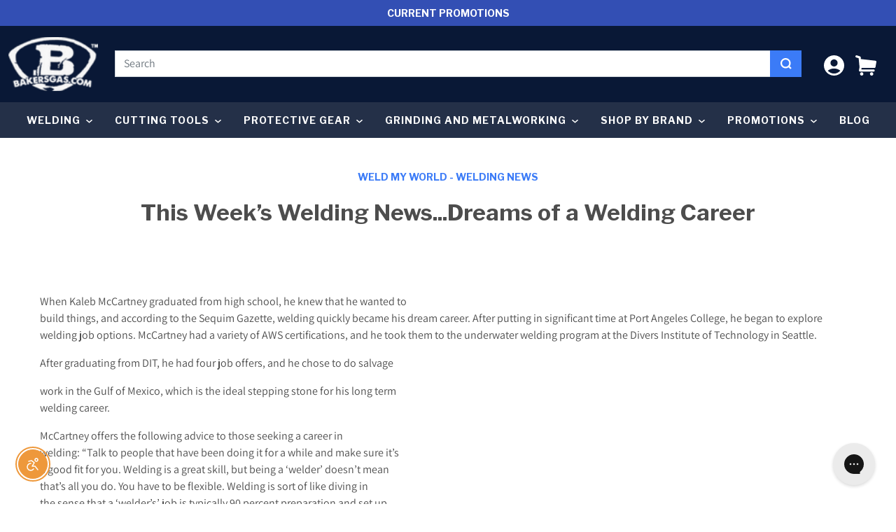

--- FILE ---
content_type: text/html; charset=utf-8
request_url: https://bakersgas.com/blogs/weld-my-world/this-week-s-welding-news
body_size: 48095
content:
<!doctype html>
<html class="no-js" lang="en">
  <head>
    <meta charset="utf-8">
    <meta http-equiv="X-UA-Compatible" content="IE=edge">
    <meta name="viewport" content="width=device-width,initial-scale=1">
    <meta name="theme-color" content="">
    <link rel="canonical" href="https://bakersgas.com/blogs/weld-my-world/this-week-s-welding-news">
    <link rel="preconnect" href="https://cdn.shopify.com" crossorigin><link rel="icon" type="image/png" href="//bakersgas.com/cdn/shop/files/New_Baker_s_B_Logo-TM_c04af306-8135-4d27-b383-1ad0229f140d_32x32.png?v=1681244413"><link rel="preconnect" href="https://fonts.shopifycdn.com" crossorigin><title> 
      This Week’s Welding News...Dreams of a Welding Career  &ndash; Baker&#39;s Gas &amp; Welding Supplies, Inc.</title>


    
      <meta name="description" content="When Kaleb McCartney graduated from high school, he knew that he wanted to build things, and according to the Sequim Gazette, welding quickly became his dream career. After putting in significant time at Port Angeles College, he began to explore welding job options. McCartney had a variety of AWS certifications, and he">
    

    <!-- Broi Code Start -->









<script>
  
	  	var ecomm_prodid_cd = '0';
	  	var ecomm_pagetype_cd = 'other';
	  	var ecomm_totalvalue_cd = '0';

    	window.dataLayerZ = window.dataLayerZ || [];
    	window.dataLayerZ.push({'pageCode': 'other'});
  
</script><!-- Google Tag Manager -->
<script>(function(w,d,s,l,i){w[l]=w[l]||[];w[l].push({'gtm.start':
new Date().getTime(),event:'gtm.js'});var f=d.getElementsByTagName(s)[0],
j=d.createElement(s),dl=l!='dataLayer'?'&l='+l:'';j.async=true;j.src=
'https://www.googletagmanager.com/gtm.js?id='+i+dl;f.parentNode.insertBefore(j,f);
})(window,document,'script','dataLayerZ','GTM-KP8Z8QL');</script>
<!-- End Google Tag Manager -->

<!-- Broi Code Ends -->













    
    

<meta property="og:site_name" content="Baker&#39;s Gas &amp; Welding Supplies, Inc.">
<meta property="og:url" content="https://bakersgas.com/blogs/weld-my-world/this-week-s-welding-news">
<meta property="og:title" content="This Week’s Welding News...Dreams of a Welding Career">
<meta property="og:type" content="article">
<meta property="og:description" content="When Kaleb McCartney graduated from high school, he knew that he wanted to build things, and according to the Sequim Gazette, welding quickly became his dream career. After putting in significant time at Port Angeles College, he began to explore welding job options. McCartney had a variety of AWS certifications, and he"><meta property="og:image" content="http://bakersgas.com/cdn/shop/files/New_Baker_s_B_Logo-TM_c04af306-8135-4d27-b383-1ad0229f140d.png?v=1681244413">
  <meta property="og:image:secure_url" content="https://bakersgas.com/cdn/shop/files/New_Baker_s_B_Logo-TM_c04af306-8135-4d27-b383-1ad0229f140d.png?v=1681244413">
  <meta property="og:image:width" content="5400">
  <meta property="og:image:height" content="3600"><meta name="twitter:site" content="@bakersgas"><meta name="twitter:card" content="summary_large_image">
<meta name="twitter:title" content="This Week’s Welding News...Dreams of a Welding Career">
<meta name="twitter:description" content="When Kaleb McCartney graduated from high school, he knew that he wanted to build things, and according to the Sequim Gazette, welding quickly became his dream career. After putting in significant time at Port Angeles College, he began to explore welding job options. McCartney had a variety of AWS certifications, and he">


    
    <script>window.performance && window.performance.mark && window.performance.mark('shopify.content_for_header.start');</script><meta name="facebook-domain-verification" content="qhrll4q3znpn8sxft5endk2a6y292r">
<meta id="shopify-digital-wallet" name="shopify-digital-wallet" content="/25211764789/digital_wallets/dialog">
<meta name="shopify-checkout-api-token" content="0ebca350e9311e3f6aa47124eba4f92e">
<meta id="in-context-paypal-metadata" data-shop-id="25211764789" data-venmo-supported="true" data-environment="production" data-locale="en_US" data-paypal-v4="true" data-currency="USD">
<link rel="alternate" type="application/atom+xml" title="Feed" href="/blogs/weld-my-world.atom" />
<script async="async" src="/checkouts/internal/preloads.js?locale=en-US"></script>
<link rel="preconnect" href="https://shop.app" crossorigin="anonymous">
<script async="async" src="https://shop.app/checkouts/internal/preloads.js?locale=en-US&shop_id=25211764789" crossorigin="anonymous"></script>
<script id="apple-pay-shop-capabilities" type="application/json">{"shopId":25211764789,"countryCode":"US","currencyCode":"USD","merchantCapabilities":["supports3DS"],"merchantId":"gid:\/\/shopify\/Shop\/25211764789","merchantName":"Baker's Gas \u0026 Welding Supplies, Inc.","requiredBillingContactFields":["postalAddress","email","phone"],"requiredShippingContactFields":["postalAddress","email","phone"],"shippingType":"shipping","supportedNetworks":["visa","masterCard","amex","discover","elo","jcb"],"total":{"type":"pending","label":"Baker's Gas \u0026 Welding Supplies, Inc.","amount":"1.00"},"shopifyPaymentsEnabled":true,"supportsSubscriptions":true}</script>
<script id="shopify-features" type="application/json">{"accessToken":"0ebca350e9311e3f6aa47124eba4f92e","betas":["rich-media-storefront-analytics"],"domain":"bakersgas.com","predictiveSearch":true,"shopId":25211764789,"locale":"en"}</script>
<script>var Shopify = Shopify || {};
Shopify.shop = "bakers-gas-welding-supplies-inc.myshopify.com";
Shopify.locale = "en";
Shopify.currency = {"active":"USD","rate":"1.0"};
Shopify.country = "US";
Shopify.theme = {"name":"End of Year Sale 2024  (Black Friday 2025)","id":141390938214,"schema_name":"Dawn","schema_version":"13.0.0","theme_store_id":null,"role":"main"};
Shopify.theme.handle = "null";
Shopify.theme.style = {"id":null,"handle":null};
Shopify.cdnHost = "bakersgas.com/cdn";
Shopify.routes = Shopify.routes || {};
Shopify.routes.root = "/";</script>
<script type="module">!function(o){(o.Shopify=o.Shopify||{}).modules=!0}(window);</script>
<script>!function(o){function n(){var o=[];function n(){o.push(Array.prototype.slice.apply(arguments))}return n.q=o,n}var t=o.Shopify=o.Shopify||{};t.loadFeatures=n(),t.autoloadFeatures=n()}(window);</script>
<script>
  window.ShopifyPay = window.ShopifyPay || {};
  window.ShopifyPay.apiHost = "shop.app\/pay";
  window.ShopifyPay.redirectState = null;
</script>
<script id="shop-js-analytics" type="application/json">{"pageType":"article"}</script>
<script defer="defer" async type="module" src="//bakersgas.com/cdn/shopifycloud/shop-js/modules/v2/client.init-shop-cart-sync_BdyHc3Nr.en.esm.js"></script>
<script defer="defer" async type="module" src="//bakersgas.com/cdn/shopifycloud/shop-js/modules/v2/chunk.common_Daul8nwZ.esm.js"></script>
<script type="module">
  await import("//bakersgas.com/cdn/shopifycloud/shop-js/modules/v2/client.init-shop-cart-sync_BdyHc3Nr.en.esm.js");
await import("//bakersgas.com/cdn/shopifycloud/shop-js/modules/v2/chunk.common_Daul8nwZ.esm.js");

  window.Shopify.SignInWithShop?.initShopCartSync?.({"fedCMEnabled":true,"windoidEnabled":true});

</script>
<script>
  window.Shopify = window.Shopify || {};
  if (!window.Shopify.featureAssets) window.Shopify.featureAssets = {};
  window.Shopify.featureAssets['shop-js'] = {"shop-cart-sync":["modules/v2/client.shop-cart-sync_QYOiDySF.en.esm.js","modules/v2/chunk.common_Daul8nwZ.esm.js"],"init-fed-cm":["modules/v2/client.init-fed-cm_DchLp9rc.en.esm.js","modules/v2/chunk.common_Daul8nwZ.esm.js"],"shop-button":["modules/v2/client.shop-button_OV7bAJc5.en.esm.js","modules/v2/chunk.common_Daul8nwZ.esm.js"],"init-windoid":["modules/v2/client.init-windoid_DwxFKQ8e.en.esm.js","modules/v2/chunk.common_Daul8nwZ.esm.js"],"shop-cash-offers":["modules/v2/client.shop-cash-offers_DWtL6Bq3.en.esm.js","modules/v2/chunk.common_Daul8nwZ.esm.js","modules/v2/chunk.modal_CQq8HTM6.esm.js"],"shop-toast-manager":["modules/v2/client.shop-toast-manager_CX9r1SjA.en.esm.js","modules/v2/chunk.common_Daul8nwZ.esm.js"],"init-shop-email-lookup-coordinator":["modules/v2/client.init-shop-email-lookup-coordinator_UhKnw74l.en.esm.js","modules/v2/chunk.common_Daul8nwZ.esm.js"],"pay-button":["modules/v2/client.pay-button_DzxNnLDY.en.esm.js","modules/v2/chunk.common_Daul8nwZ.esm.js"],"avatar":["modules/v2/client.avatar_BTnouDA3.en.esm.js"],"init-shop-cart-sync":["modules/v2/client.init-shop-cart-sync_BdyHc3Nr.en.esm.js","modules/v2/chunk.common_Daul8nwZ.esm.js"],"shop-login-button":["modules/v2/client.shop-login-button_D8B466_1.en.esm.js","modules/v2/chunk.common_Daul8nwZ.esm.js","modules/v2/chunk.modal_CQq8HTM6.esm.js"],"init-customer-accounts-sign-up":["modules/v2/client.init-customer-accounts-sign-up_C8fpPm4i.en.esm.js","modules/v2/client.shop-login-button_D8B466_1.en.esm.js","modules/v2/chunk.common_Daul8nwZ.esm.js","modules/v2/chunk.modal_CQq8HTM6.esm.js"],"init-shop-for-new-customer-accounts":["modules/v2/client.init-shop-for-new-customer-accounts_CVTO0Ztu.en.esm.js","modules/v2/client.shop-login-button_D8B466_1.en.esm.js","modules/v2/chunk.common_Daul8nwZ.esm.js","modules/v2/chunk.modal_CQq8HTM6.esm.js"],"init-customer-accounts":["modules/v2/client.init-customer-accounts_dRgKMfrE.en.esm.js","modules/v2/client.shop-login-button_D8B466_1.en.esm.js","modules/v2/chunk.common_Daul8nwZ.esm.js","modules/v2/chunk.modal_CQq8HTM6.esm.js"],"shop-follow-button":["modules/v2/client.shop-follow-button_CkZpjEct.en.esm.js","modules/v2/chunk.common_Daul8nwZ.esm.js","modules/v2/chunk.modal_CQq8HTM6.esm.js"],"lead-capture":["modules/v2/client.lead-capture_BntHBhfp.en.esm.js","modules/v2/chunk.common_Daul8nwZ.esm.js","modules/v2/chunk.modal_CQq8HTM6.esm.js"],"checkout-modal":["modules/v2/client.checkout-modal_CfxcYbTm.en.esm.js","modules/v2/chunk.common_Daul8nwZ.esm.js","modules/v2/chunk.modal_CQq8HTM6.esm.js"],"shop-login":["modules/v2/client.shop-login_Da4GZ2H6.en.esm.js","modules/v2/chunk.common_Daul8nwZ.esm.js","modules/v2/chunk.modal_CQq8HTM6.esm.js"],"payment-terms":["modules/v2/client.payment-terms_MV4M3zvL.en.esm.js","modules/v2/chunk.common_Daul8nwZ.esm.js","modules/v2/chunk.modal_CQq8HTM6.esm.js"]};
</script>
<script>(function() {
  var isLoaded = false;
  function asyncLoad() {
    if (isLoaded) return;
    isLoaded = true;
    var urls = ["\/\/cdn.ywxi.net\/js\/partner-shopify.js?shop=bakers-gas-welding-supplies-inc.myshopify.com","\/\/cdn.ywxi.net\/js\/partner-shopify.js?shop=bakers-gas-welding-supplies-inc.myshopify.com","https:\/\/shopify.covet.pics\/covet-pics-widget-inject.js?shop=bakers-gas-welding-supplies-inc.myshopify.com","https:\/\/config.gorgias.chat\/bundle-loader\/01GYCC78PTPYM1A3E1N3MZDDAJ?source=shopify1click\u0026shop=bakers-gas-welding-supplies-inc.myshopify.com","https:\/\/static.klaviyo.com\/onsite\/js\/Ja7q5Y\/klaviyo.js?company_id=Ja7q5Y\u0026shop=bakers-gas-welding-supplies-inc.myshopify.com","\/\/cdn.trustedsite.com\/js\/partner-shopify.js?shop=bakers-gas-welding-supplies-inc.myshopify.com","https:\/\/cdn.9gtb.com\/loader.js?g_cvt_id=d5fc45c9-8e4b-447b-b6a6-4da15534b134\u0026shop=bakers-gas-welding-supplies-inc.myshopify.com"];
    for (var i = 0; i < urls.length; i++) {
      var s = document.createElement('script');
      s.type = 'text/javascript';
      s.async = true;
      s.src = urls[i];
      var x = document.getElementsByTagName('script')[0];
      x.parentNode.insertBefore(s, x);
    }
  };
  if(window.attachEvent) {
    window.attachEvent('onload', asyncLoad);
  } else {
    window.addEventListener('load', asyncLoad, false);
  }
})();</script>
<script id="__st">var __st={"a":25211764789,"offset":-18000,"reqid":"16785bb5-d470-4849-9ec8-a46e14312f3f-1768992463","pageurl":"bakersgas.com\/blogs\/weld-my-world\/this-week-s-welding-news","s":"articles-383334285414","u":"1f35bee786e7","p":"article","rtyp":"article","rid":383334285414};</script>
<script>window.ShopifyPaypalV4VisibilityTracking = true;</script>
<script id="form-persister">!function(){'use strict';const t='contact',e='new_comment',n=[[t,t],['blogs',e],['comments',e],[t,'customer']],o='password',r='form_key',c=['recaptcha-v3-token','g-recaptcha-response','h-captcha-response',o],s=()=>{try{return window.sessionStorage}catch{return}},i='__shopify_v',u=t=>t.elements[r],a=function(){const t=[...n].map((([t,e])=>`form[action*='/${t}']:not([data-nocaptcha='true']) input[name='form_type'][value='${e}']`)).join(',');var e;return e=t,()=>e?[...document.querySelectorAll(e)].map((t=>t.form)):[]}();function m(t){const e=u(t);a().includes(t)&&(!e||!e.value)&&function(t){try{if(!s())return;!function(t){const e=s();if(!e)return;const n=u(t);if(!n)return;const o=n.value;o&&e.removeItem(o)}(t);const e=Array.from(Array(32),(()=>Math.random().toString(36)[2])).join('');!function(t,e){u(t)||t.append(Object.assign(document.createElement('input'),{type:'hidden',name:r})),t.elements[r].value=e}(t,e),function(t,e){const n=s();if(!n)return;const r=[...t.querySelectorAll(`input[type='${o}']`)].map((({name:t})=>t)),u=[...c,...r],a={};for(const[o,c]of new FormData(t).entries())u.includes(o)||(a[o]=c);n.setItem(e,JSON.stringify({[i]:1,action:t.action,data:a}))}(t,e)}catch(e){console.error('failed to persist form',e)}}(t)}const f=t=>{if('true'===t.dataset.persistBound)return;const e=function(t,e){const n=function(t){return'function'==typeof t.submit?t.submit:HTMLFormElement.prototype.submit}(t).bind(t);return function(){let t;return()=>{t||(t=!0,(()=>{try{e(),n()}catch(t){(t=>{console.error('form submit failed',t)})(t)}})(),setTimeout((()=>t=!1),250))}}()}(t,(()=>{m(t)}));!function(t,e){if('function'==typeof t.submit&&'function'==typeof e)try{t.submit=e}catch{}}(t,e),t.addEventListener('submit',(t=>{t.preventDefault(),e()})),t.dataset.persistBound='true'};!function(){function t(t){const e=(t=>{const e=t.target;return e instanceof HTMLFormElement?e:e&&e.form})(t);e&&m(e)}document.addEventListener('submit',t),document.addEventListener('DOMContentLoaded',(()=>{const e=a();for(const t of e)f(t);var n;n=document.body,new window.MutationObserver((t=>{for(const e of t)if('childList'===e.type&&e.addedNodes.length)for(const t of e.addedNodes)1===t.nodeType&&'FORM'===t.tagName&&a().includes(t)&&f(t)})).observe(n,{childList:!0,subtree:!0,attributes:!1}),document.removeEventListener('submit',t)}))}()}();</script>
<script integrity="sha256-4kQ18oKyAcykRKYeNunJcIwy7WH5gtpwJnB7kiuLZ1E=" data-source-attribution="shopify.loadfeatures" defer="defer" src="//bakersgas.com/cdn/shopifycloud/storefront/assets/storefront/load_feature-a0a9edcb.js" crossorigin="anonymous"></script>
<script crossorigin="anonymous" defer="defer" src="//bakersgas.com/cdn/shopifycloud/storefront/assets/shopify_pay/storefront-65b4c6d7.js?v=20250812"></script>
<script data-source-attribution="shopify.dynamic_checkout.dynamic.init">var Shopify=Shopify||{};Shopify.PaymentButton=Shopify.PaymentButton||{isStorefrontPortableWallets:!0,init:function(){window.Shopify.PaymentButton.init=function(){};var t=document.createElement("script");t.src="https://bakersgas.com/cdn/shopifycloud/portable-wallets/latest/portable-wallets.en.js",t.type="module",document.head.appendChild(t)}};
</script>
<script data-source-attribution="shopify.dynamic_checkout.buyer_consent">
  function portableWalletsHideBuyerConsent(e){var t=document.getElementById("shopify-buyer-consent"),n=document.getElementById("shopify-subscription-policy-button");t&&n&&(t.classList.add("hidden"),t.setAttribute("aria-hidden","true"),n.removeEventListener("click",e))}function portableWalletsShowBuyerConsent(e){var t=document.getElementById("shopify-buyer-consent"),n=document.getElementById("shopify-subscription-policy-button");t&&n&&(t.classList.remove("hidden"),t.removeAttribute("aria-hidden"),n.addEventListener("click",e))}window.Shopify?.PaymentButton&&(window.Shopify.PaymentButton.hideBuyerConsent=portableWalletsHideBuyerConsent,window.Shopify.PaymentButton.showBuyerConsent=portableWalletsShowBuyerConsent);
</script>
<script data-source-attribution="shopify.dynamic_checkout.cart.bootstrap">document.addEventListener("DOMContentLoaded",(function(){function t(){return document.querySelector("shopify-accelerated-checkout-cart, shopify-accelerated-checkout")}if(t())Shopify.PaymentButton.init();else{new MutationObserver((function(e,n){t()&&(Shopify.PaymentButton.init(),n.disconnect())})).observe(document.body,{childList:!0,subtree:!0})}}));
</script>
<link id="shopify-accelerated-checkout-styles" rel="stylesheet" media="screen" href="https://bakersgas.com/cdn/shopifycloud/portable-wallets/latest/accelerated-checkout-backwards-compat.css" crossorigin="anonymous">
<style id="shopify-accelerated-checkout-cart">
        #shopify-buyer-consent {
  margin-top: 1em;
  display: inline-block;
  width: 100%;
}

#shopify-buyer-consent.hidden {
  display: none;
}

#shopify-subscription-policy-button {
  background: none;
  border: none;
  padding: 0;
  text-decoration: underline;
  font-size: inherit;
  cursor: pointer;
}

#shopify-subscription-policy-button::before {
  box-shadow: none;
}

      </style>

<script>window.performance && window.performance.mark && window.performance.mark('shopify.content_for_header.end');</script>
<link href="//bakersgas.com/cdn/shop/t/166/assets/theme-css-vendors.min.css?v=29219979650807050551762443502" rel="stylesheet" type="text/css" media="all" />
    <link href="//bakersgas.com/cdn/shop/t/166/assets/theme.min.css?v=114221784965792200981762443502" rel="stylesheet" type="text/css" media="all" />
    <link href="//bakersgas.com/cdn/shop/t/166/assets/custom-styles.css?v=22897439092002279661762443502" rel="stylesheet" type="text/css" media="all" />


    <style data-shopify>
      @font-face {
  font-family: Assistant;
  font-weight: 400;
  font-style: normal;
  font-display: swap;
  src: url("//bakersgas.com/cdn/fonts/assistant/assistant_n4.9120912a469cad1cc292572851508ca49d12e768.woff2") format("woff2"),
       url("//bakersgas.com/cdn/fonts/assistant/assistant_n4.6e9875ce64e0fefcd3f4446b7ec9036b3ddd2985.woff") format("woff");
}

      @font-face {
  font-family: Assistant;
  font-weight: 700;
  font-style: normal;
  font-display: swap;
  src: url("//bakersgas.com/cdn/fonts/assistant/assistant_n7.bf44452348ec8b8efa3aa3068825305886b1c83c.woff2") format("woff2"),
       url("//bakersgas.com/cdn/fonts/assistant/assistant_n7.0c887fee83f6b3bda822f1150b912c72da0f7b64.woff") format("woff");
}

      
      
      @font-face {
  font-family: Assistant;
  font-weight: 400;
  font-style: normal;
  font-display: swap;
  src: url("//bakersgas.com/cdn/fonts/assistant/assistant_n4.9120912a469cad1cc292572851508ca49d12e768.woff2") format("woff2"),
       url("//bakersgas.com/cdn/fonts/assistant/assistant_n4.6e9875ce64e0fefcd3f4446b7ec9036b3ddd2985.woff") format("woff");
}


      
        :root,
        .color-scheme-1 {
          --color-background: 255,255,255;
        
          --gradient-background: #ffffff;
        

        

        --color-foreground: 18,18,18;
        --color-background-contrast: 191,191,191;
        --color-shadow: 18,18,18;
        --color-button: 18,18,18;
        --color-button-text: 255,255,255;
        --color-secondary-button: 255,255,255;
        --color-secondary-button-text: 18,18,18;
        --color-link: 18,18,18;
        --color-badge-foreground: 18,18,18;
        --color-badge-background: 255,255,255;
        --color-badge-border: 18,18,18;
        --payment-terms-background-color: rgb(255 255 255);
      }
      
        
        .color-scheme-2 {
          --color-background: 243,243,243;
        
          --gradient-background: #f3f3f3;
        

        

        --color-foreground: 18,18,18;
        --color-background-contrast: 179,179,179;
        --color-shadow: 18,18,18;
        --color-button: 18,18,18;
        --color-button-text: 243,243,243;
        --color-secondary-button: 243,243,243;
        --color-secondary-button-text: 18,18,18;
        --color-link: 18,18,18;
        --color-badge-foreground: 18,18,18;
        --color-badge-background: 243,243,243;
        --color-badge-border: 18,18,18;
        --payment-terms-background-color: rgb(243 243 243);
      }
      
        
        .color-scheme-3 {
          --color-background: 36,40,51;
        
          --gradient-background: #242833;
        

        

        --color-foreground: 255,255,255;
        --color-background-contrast: 47,52,66;
        --color-shadow: 18,18,18;
        --color-button: 255,255,255;
        --color-button-text: 0,0,0;
        --color-secondary-button: 36,40,51;
        --color-secondary-button-text: 255,255,255;
        --color-link: 255,255,255;
        --color-badge-foreground: 255,255,255;
        --color-badge-background: 36,40,51;
        --color-badge-border: 255,255,255;
        --payment-terms-background-color: rgb(36 40 51);
      }
      
        
        .color-scheme-4 {
          --color-background: 18,18,18;
        
          --gradient-background: #121212;
        

        

        --color-foreground: 255,255,255;
        --color-background-contrast: 146,146,146;
        --color-shadow: 18,18,18;
        --color-button: 255,255,255;
        --color-button-text: 18,18,18;
        --color-secondary-button: 18,18,18;
        --color-secondary-button-text: 255,255,255;
        --color-link: 255,255,255;
        --color-badge-foreground: 255,255,255;
        --color-badge-background: 18,18,18;
        --color-badge-border: 255,255,255;
        --payment-terms-background-color: rgb(18 18 18);
      }
      
        
        .color-scheme-5 {
          --color-background: 180,51,51;
        
          --gradient-background: #b43333;
        

        

        --color-foreground: 255,255,255;
        --color-background-contrast: 81,23,23;
        --color-shadow: 18,18,18;
        --color-button: 255,255,255;
        --color-button-text: 51,79,180;
        --color-secondary-button: 180,51,51;
        --color-secondary-button-text: 255,255,255;
        --color-link: 255,255,255;
        --color-badge-foreground: 255,255,255;
        --color-badge-background: 180,51,51;
        --color-badge-border: 255,255,255;
        --payment-terms-background-color: rgb(180 51 51);
      }
      
        
        .color-scheme-73e8a5bc-f6dd-4e03-9a07-08c956e60d9f {
          --color-background: 255,255,255;
        
          --gradient-background: #ffffff;
        

        

        --color-foreground: 18,18,18;
        --color-background-contrast: 191,191,191;
        --color-shadow: 18,18,18;
        --color-button: 255,149,17;
        --color-button-text: 255,255,255;
        --color-secondary-button: 255,255,255;
        --color-secondary-button-text: 255,149,17;
        --color-link: 255,149,17;
        --color-badge-foreground: 18,18,18;
        --color-badge-background: 255,255,255;
        --color-badge-border: 18,18,18;
        --payment-terms-background-color: rgb(255 255 255);
      }
      

      body, .color-scheme-1, .color-scheme-2, .color-scheme-3, .color-scheme-4, .color-scheme-5, .color-scheme-73e8a5bc-f6dd-4e03-9a07-08c956e60d9f {
        color: rgba(var(--color-foreground), 0.75);
        background-color: rgb(var(--color-background));
      }

      :root {
        --font-body-family: Assistant, sans-serif;
        --font-body-style: normal;
        --font-body-weight: 400;

        --font-heading-family: Assistant, sans-serif;
        --font-heading-style: normal;
        --font-heading-weight: 400;

        --font-body-scale: 1.0;
        --font-heading-scale: 1.0;

        --color-base-text: , , ;
        --color-base-background-1: , , ;
        --color-base-background-2: , , ;
        --color-base-solid-button-labels: , , ;
        --color-base-outline-button-labels: , , ;
        --color-base-accent-1: , , ;
        --color-base-accent-2: , , ;
        --payment-terms-background-color: #FFFFFF;

        --gradient-base-background-1: #FFFFFF;
        --gradient-base-background-2: #F3F3F3;
        --gradient-base-accent-1: #121212;
        --gradient-base-accent-2: #334FB4;

        --page-width: 100rem;
        --page-width-margin: 0rem;

        --product-card-image-padding: 0.0rem;
        --product-card-corner-radius: 0.0rem;
        --product-card-text-alignment: left;
        --product-card-border-width: 0.0rem;
        --product-card-border-opacity: 0.0;
        --product-card-shadow-opacity: 0.1;
        --product-card-shadow-visible: 1;
        --product-card-shadow-horizontal-offset: 0.0rem;
        --product-card-shadow-vertical-offset: 0.0rem;
        --product-card-shadow-blur-radius: 0.0rem;

        --collection-card-image-padding: 0.0rem;
        --collection-card-corner-radius: 0.0rem;
        --collection-card-text-alignment: left;
        --collection-card-border-width: 0.0rem;
        --collection-card-border-opacity: 0.0;
        --collection-card-shadow-opacity: 0.1;
        --collection-card-shadow-visible: 1;
        --collection-card-shadow-horizontal-offset: 0.0rem;
        --collection-card-shadow-vertical-offset: 0.0rem;
        --collection-card-shadow-blur-radius: 0.0rem;

        --blog-card-image-padding: 0.0rem;
        --blog-card-corner-radius: 0.0rem;
        --blog-card-text-alignment: left;
        --blog-card-border-width: 0.0rem;
        --blog-card-border-opacity: 0.0;
        --blog-card-shadow-opacity: 0.1;
        --blog-card-shadow-visible: 1;
        --blog-card-shadow-horizontal-offset: 0.0rem;
        --blog-card-shadow-vertical-offset: 0.0rem;
        --blog-card-shadow-blur-radius: 0.0rem;

        --badge-corner-radius: 4.0rem;

        --popup-border-width: 1px;
        --popup-border-opacity: 0.1;
        --popup-corner-radius: 0px;
        --popup-shadow-opacity: 0.0;
        --popup-shadow-horizontal-offset: 0px;
        --popup-shadow-vertical-offset: 0px;
        --popup-shadow-blur-radius: 0px;

        --drawer-border-width: 1px;
        --drawer-border-opacity: 0.1;
        --drawer-shadow-opacity: 0.0;
        --drawer-shadow-horizontal-offset: 0px;
        --drawer-shadow-vertical-offset: 0px;
        --drawer-shadow-blur-radius: 0px;

        --spacing-sections-desktop: 0px;
        --spacing-sections-mobile: 0px;

        --grid-desktop-vertical-spacing: 8px;
        --grid-desktop-horizontal-spacing: 8px;
        --grid-mobile-vertical-spacing: 4px;
        --grid-mobile-horizontal-spacing: 4px;

        --text-boxes-border-opacity: 0.0;
        --text-boxes-border-width: 0px;
        --text-boxes-radius: 0px;
        --text-boxes-shadow-opacity: 0.0;
        --text-boxes-shadow-visible: 0;
        --text-boxes-shadow-horizontal-offset: 0px;
        --text-boxes-shadow-vertical-offset: 0px;
        --text-boxes-shadow-blur-radius: 0px;

        --buttons-radius: 6px;
        --buttons-radius-outset: 7px;
        --buttons-border-width: 1px;
        --buttons-border-opacity: 1.0;
        --buttons-shadow-opacity: 0.0;
        --buttons-shadow-visible: 0;
        --buttons-shadow-horizontal-offset: 0px;
        --buttons-shadow-vertical-offset: 0px;
        --buttons-shadow-blur-radius: 0px;
        --buttons-border-offset: 0.3px;

        --inputs-radius: 0px;
        --inputs-border-width: 1px;
        --inputs-border-opacity: 0.55;
        --inputs-shadow-opacity: 0.0;
        --inputs-shadow-horizontal-offset: 0px;
        --inputs-margin-offset: 0px;
        --inputs-shadow-vertical-offset: 0px;
        --inputs-shadow-blur-radius: 0px;
        --inputs-radius-outset: 0px;

        --variant-pills-radius: 40px;
        --variant-pills-border-width: 1px;
        --variant-pills-border-opacity: 0.55;
        --variant-pills-shadow-opacity: 0.0;
        --variant-pills-shadow-horizontal-offset: 0px;
        --variant-pills-shadow-vertical-offset: 0px;
        --variant-pills-shadow-blur-radius: 0px;
      }

      *,
      *::before,
      *::after {
        box-sizing: inherit;
      }

      html {
        box-sizing: border-box;
        /* font-size: calc(var(--font-body-scale) * 62.5%); */
        height: 100%;
      }

      body {
        display: grid;
        grid-template-rows: auto auto 1fr auto;
        grid-template-columns: 100%;
        min-height: 100%;
        margin: 0;
        /* font-size: 1.5rem; */
        /* letter-spacing: 0.06rem;
        line-height: calc(1 + 0.8 / var(--font-body-scale)); */
        font-family: var(--font-body-family);
        font-style: var(--font-body-style);
        font-weight: var(--font-body-weight);
      }

      @media screen and (min-width: 750px) {
        body {
          /* font-size: 1.6rem; */
        }
      }

    </style>

    <link rel="preconnect" href="https://fonts.googleapis.com">
    <link rel="preconnect" href="https://fonts.gstatic.com" crossorigin>
    <link href="https://fonts.googleapis.com/css2?family=Source+Sans+Pro:wght@300;400&display=swap" rel="stylesheet" />
    <link href="https://fonts.googleapis.com/css2?family=Libre+Franklin:wght@500;600;700;900&display=swap" rel="stylesheet" />
    <!-- Montserrat -->
    <link href="https://fonts.googleapis.com/css2?family=Montserrat:wght@400;600;700&display=swap" rel="stylesheet">
    <!-- Open Sans -->
    <link href="https://fonts.googleapis.com/css2?family=Open+Sans:wght@300;400;600;700&display=swap" rel="stylesheet"><link rel="preload" as="font" href="//bakersgas.com/cdn/fonts/assistant/assistant_n4.9120912a469cad1cc292572851508ca49d12e768.woff2" type="font/woff2" crossorigin><link rel="preload" as="font" href="//bakersgas.com/cdn/fonts/assistant/assistant_n4.9120912a469cad1cc292572851508ca49d12e768.woff2" type="font/woff2" crossorigin><!-- Swiper CSS -->
    <link rel="stylesheet" href="https://cdn.jsdelivr.net/npm/swiper@11/swiper-bundle.min.css"/>
    <!-- Swiper JS -->
    <script defer src="https://cdn.jsdelivr.net/npm/swiper@11/swiper-bundle.min.js"></script>

    <script>document.documentElement.className = document.documentElement.className.replace('no-js', 'js');
    if (Shopify.designMode) {
      document.documentElement.classList.add('shopify-design-mode');
    }
    </script>

    <!-- Yotpo JavaScript | location: Layout > theme.liquid  -->
    <script type="text/javascript">
    (function e(){var e=document.createElement("script");e.type="text/javascript",e.async=true,e.src="//staticw2.yotpo.com/UoKbU7v1S3V49eo6NzwsFlsRulpgs8cRWZ1rGPHX/widget.js";var t=document.getElementsByTagName("script")[0];t.parentNode.insertBefore(e,t)})();
    </script>
    <!-- End of Yotpo JavaScript -->

    <!-- script type="text/javascript" src="//cdn.nextopia.net/nxt-app/504546098df5b136b876818ecd1664e9.js" async></script -->

    <!-- Affirm -->
    <script>
    _affirm_config = {
        public_api_key:  "247P2X15EI47F2QU",
        script:          "https://cdn1.affirm.com/js/v2/affirm.js"
    };
    (function(l,g,m,e,a,f,b){var d,c=l[m]||{},h=document.createElement(f),n=document.getElementsByTagName(f)[0],k=function(a,b,c){return function(){a[b]._.push([c,arguments])}};c[e]=k(c,e,"set");d=c[e];c[a]={};c[a]._=[];d._=[];c[a][b]=k(c,a,b);a=0;for(b="set add save post open empty reset on off trigger ready setProduct".split(" ");a<b.length;a++)d[b[a]]=k(c,e,b[a]);a=0;for(b=["get","token","url","items"];a<b.length;a++)d[b[a]]=function(){};h.async=!0;h.src=g[f];n.parentNode.insertBefore(h,n);delete g[f];d(g);l[m]=c})(window,_affirm_config,"affirm","checkout","ui","script","ready");
    // Use your live public API Key and https://cdn1.affirm.com/js/v2/affirm.js script to point to Affirm production environment.

    </script>
    <!-- End Affirm -->

    <!-- PriceSpider Pixel script -->
<script async src="//cdn.pricespider.com/pathinsights/ps-pi-ps.min.js"></script>
<script>
var pSgetUrlParameter = function (name) {
name = name.replace(/[\[]/, '\\[').replace(/[\]]/, '\\]'); var regex = new RegExp('[\\?&]' + name + '=([^&#]*)');
var results = regex.exec(location.search);
return results === null ? '' :
decodeURIComponent(results[1].replace(/\+/g, ' ')); };
var pSsetCookie = function (value) { pswtb.purchaseTracking.setCookie(value); document.cookie = "pswtb.psrid=" + value;
} </script>
<!-- PriceSpider Pixel end -->

<!-- **BEGIN** Hextom QAB Integration // Main - DO NOT MODIFY -->
<script type="application/javascript">
    window.hextom_qab_meta = {
        p1: [
            
        ],
        p2: {
            
        }
    };
</script>
<!-- **END** Hextom QAB Integration // Main - DO NOT MODIFY -->

<!-- PriceSpider Pixel Implementation -->
<script async>
document.addEventListener('DOMContentLoaded', (event) => {
  if (pSgetUrlParameter("psrid").length > 0) {
    sessionStorage.setItem("psrid", pSgetUrlParameter("psrid"))
  }
});
</script>
<!-- PriceSpider end -->
<script src="//cdn.pricespider.com/pathinsights/ps-pi-ps.min.js" defer></script>

<!--Gorgias Chat Widget Start-->
<script id="gorgias-chat-widget-install-v2" src="https://config.gorgias.chat/gorgias-chat-bundle-loader.js?applicationId=12332"></script>
<script id="gorgias-chat-shopify-install">
!function(_){
  _.SHOPIFY_PERMANENT_DOMAIN="bakers-gas-welding-supplies-inc.myshopify.com",
  _.SHOPIFY_CUSTOMER_ID="",
  _.SHOPIFY_CUSTOMER_EMAIL=""
}(window||{});
</script>
<!--Gorgias Chat Widget End-->
<script>var HIDE_POWERED_BY_GORGIAS = true;</script>




    

<script>
    var appEnvironment = 'storelocator-prod';
    var shopHash = '99cb65413ab0f62a7dd3924bd1fa2899';
</script>


<script id='merchantWidgetScript' src="https://www.gstatic.com/shopping/merchant/merchantwidget.js" defer></script>
<script type="text/javascript">
  merchantWidgetScript.addEventListener('load', function () {
    merchantwidget.start({
      position: 'LEFT_BOTTOM',
      sideMargin: 22,
      bottomMargin: 75,
      mobileSideMargin: 26,
      mobileBottomMargin: 75
    });
  });
</script>

<!-- BEGIN app block: shopify://apps/mappy-store-locator/blocks/bss-sl-script/edfca2bd-82ad-413c-b32c-580d239b17ab --><script id="bss-locator-config-data">
    var locatorData = {"storeId":7350,"domain":"bakers-gas-welding-supplies-inc.myshopify.com","styleId":"cf4f5a2b0f0436f","pageId":102441812070,"redirectToPage":"store-locator-1","apiKey":"AIzaSyCNjbvMqK45kXspMFmVYO1ns5vSjzhzKnQ","translation":"{\"radius\":\"Radius\",\"tagOption\":\"Select tag\",\"tag\":\"Tag\",\"countries\":\"Countries\",\"countryOption\":\"Select country\",\"findStore\":\"Find Store\",\"store\":\"Stores\",\"find_my_location\":\"Find my location\",\"schedule\":\"Schedule\",\"phone\":\"Phone\",\"email\":\"Email\",\"website\":\"Website\",\"fax\":\"Fax\",\"address\":\"Address\",\"enter_your_location\":\"Enter your location\",\"list\":\"List\",\"map\":\"Map\",\"monday\":\"MONDAY\",\"tuesday\":\"TUESDAY\",\"wednesday\":\"WEDNESDAY\",\"thursday\":\"THURSDAY\",\"friday\":\"FRIDAY\",\"saturday\":\"SATURDAY\",\"sunday\":\"SUNDAY\",\"allday\":\"ALLDAY\",\"product\":\"Product\",\"dayoff\":\"DAYOFF\",\"distance\":\"Distance\",\"notFound\":\"Not found any stores\",\"noLimit\":\"No limit\",\"youAreHere\":\"You are here\",\"all\":\"All\",\"clearAllFilter\":\"Clear all filter\",\"filterByCountry\":\"Filter by country\",\"searchResult\":\"Search result\",\"searchByLocation\":\"Location\",\"searchByPhone\":\"Phone\",\"searchByStoreName\":\"Store name\",\"searchByZipCode\":\"ZIP code\",\"enterPhoneNumber\":\"Enter phone number\",\"enterStoreName\":\"Enter store name\",\"enterZipCode\":\"Enter ZIP code\"}","planCode":"startup","mapType":1,"mapStyleType":0,"customStyleId":"","zoom_map":"13","scheduleMenu":1,"addressMenu":1,"additionalAddressMenu":1,"phoneMenu":1,"faxMenu":1,"emailMenu":1,"websiteMenu":1,"storeLinkMenu":0,"notShowColonMenu":0,"scheduleMap":1,"addressMap":1,"additionalAddressMap":1,"phoneMap":1,"faxMap":1,"emailMap":1,"websiteMap":1,"storeLinkMap":0,"notShowColonMap":0,"directionLinkMenu":1,"directionLinkMap":1,"contactButtonLinkMenu":0,"contactButtonLinkMap":0,"autoDetectAddress":1,"radiusSearch":0,"defaultRadius":50,"searchResultQuantityDisplay":50,"tagSearch":1,"tagOption":0,"countryOption":0,"pageTitle":null,"pageDescription":null,"showPageTitle":0,"showPageDescription":0,"osm_type":"osmCold","showCountryFilter":0,"selectLocation":1,"selectPhone":0,"selectStoreName":0,"selectZipCode":0,"template":1,"templateCase":5,"layout":2,"enableSearchButton":1,"searchBarPosition":0,"distanceUnit":"miles","zoomCountLocation":0,"customFieldMap":1,"customFieldMenu":1,"defaultLat":null,"defaultLng":null,"manual_default_address":0,"showAllAddress":0,"orderLocations":"priority","detectViewport":0,"createdAt":"2025-05-12T19:52:11.000Z","formActive":0,"formTitleActive":0,"formTitle":"","formDescription":"","formCustomCss":"","isNewPlaceAPI":false,"isRestricted":false,"tagList":[],"locationCount":10}
    if (typeof BSS_SL == 'undefined' || locatorData != "") {
        let storeLocators = []
        let tagList = []
        
        
        

        
            
            
            
            
                
                
                storeLocators = [...storeLocators, ...[{"id":496732,"storeName":"Baker's Gas - Bryan","address":"1217 East High Street","additional_address":null,"country":"US","city":"Bryan","state":"OH","zipCode":"43506","phone":"419.636.5027","fax":"","email":"","description":"Hours: M-F 8am-5pm, Sat 8am-12pm","web":"https://bakersgas.com/","tags":"","schedule":"[{\"date\":\"monday\"},{\"date\":\"tuesday\"},{\"date\":\"wednesday\"},{\"date\":\"thursday\"},{\"date\":\"friday\"},{\"date\":\"saturday\"},{\"date\":\"sunday\"},{\"date\":\"schedule\",\"value\":false}]","img":"https://cdn.shopify.com/s/files/1/0688/3600/0033/files/img-1671545977925.png?v=1696498831","img_s3":"","marker":"https://cms.mappy-app.com/image/location-pin.svg","marker_s3":"","lat":"41.4756101","lng":"-84.5324368","products":"","shopName":"bakers-gas-welding-supplies-inc.myshopify.com","status":1,"custom":null,"positionLoca":4,"positionPhone":0,"positionFax":3,"positionEmail":1,"positionWeb":2,"positionSocial":5,"social_networks":"[{\"type\":\"Facebook\",\"enable\":false,\"content\":\"\"},{\"type\":\"Instagram\",\"enable\":false,\"content\":\"\"},{\"type\":\"YouTube\",\"enable\":false,\"content\":\"\"},{\"type\":\"Twitter\",\"enable\":false,\"content\":\"\"},{\"type\":\"LinkedIn\",\"enable\":false,\"content\":\"\"}]","active":1,"priority":10000,"deletedAt":null,"is_online_store":0,"source_ggs":null,"external_id":null,"createdAt":"2025-05-12T20:01:24.000Z","updatedAt":"2025-08-18T10:04:44.224Z","customField":[]},{"id":496730,"storeName":"Baker's Gas - Defiance","address":"26016 Nostalgic Dr","additional_address":null,"country":"US","city":"Defiance","state":"OH","zipCode":"43512","phone":"419.782.7906","fax":"","email":"","description":"Hours: M-F 8am-5pm, Sat 8am-12pm","web":"https://bakersgas.com/","tags":"","schedule":"[{\"date\":\"monday\",\"value\":\"\"},{\"date\":\"tuesday\",\"value\":\"\"},{\"date\":\"wednesday\",\"value\":\"\"},{\"date\":\"thursday\",\"value\":\"\"},{\"date\":\"friday\",\"value\":\"\"},{\"date\":\"saturday\",\"value\":\"\"},{\"date\":\"sunday\",\"value\":\"\"},{\"date\":\"schedule\",\"value\":false}]","img":"https://cdn.shopify.com/s/files/1/0688/3600/0033/files/img-1688046217791.png?v=1696498850","img_s3":"","marker":"https://cms.mappy-app.com/image/location-pin.svg","marker_s3":"","lat":"41.310794","lng":"-84.32083399999999","products":"","shopName":"bakers-gas-welding-supplies-inc.myshopify.com","status":1,"custom":null,"positionLoca":4,"positionPhone":0,"positionFax":3,"positionEmail":1,"positionWeb":2,"positionSocial":5,"social_networks":"[{\"type\":\"Facebook\",\"enable\":false,\"content\":\"\"},{\"type\":\"Instagram\",\"enable\":false,\"content\":\"\"},{\"type\":\"YouTube\",\"enable\":false,\"content\":\"\"},{\"type\":\"Twitter\",\"enable\":false,\"content\":\"\"},{\"type\":\"LinkedIn\",\"enable\":false,\"content\":\"\"}]","active":1,"priority":10000,"deletedAt":null,"is_online_store":0,"source_ggs":null,"external_id":null,"createdAt":"2025-05-12T19:59:33.000Z","updatedAt":"2025-08-18T10:04:44.224Z","customField":[]},{"id":496726,"storeName":"Baker's Gas - Fremont","address":"1184 Indiana 120","additional_address":null,"country":"US","city":"Fremont","state":"IN","zipCode":"46737","phone":"260.918.1999","fax":"","email":"","description":"Hours: M-F 8am-5pm, Sat 8am-12pm","web":"https://bakersgas.com/","tags":"","schedule":"[{\"date\":\"monday\"},{\"date\":\"tuesday\"},{\"date\":\"wednesday\"},{\"date\":\"thursday\"},{\"date\":\"friday\"},{\"date\":\"saturday\"},{\"date\":\"sunday\"},{\"date\":\"schedule\",\"value\":false}]","img":"https://cdn.shopify.com/s/files/1/0688/3600/0033/files/img-1671546643940.png?v=1696498865","img_s3":"","marker":"https://cms.mappy-app.com/image/location-pin.svg","marker_s3":"","lat":"41.729833","lng":"-84.96755399999999","products":"","shopName":"bakers-gas-welding-supplies-inc.myshopify.com","status":1,"custom":null,"positionLoca":4,"positionPhone":0,"positionFax":3,"positionEmail":1,"positionWeb":2,"positionSocial":5,"social_networks":"[{\"type\":\"Facebook\",\"enable\":false,\"content\":\"\"},{\"type\":\"Instagram\",\"enable\":false,\"content\":\"\"},{\"type\":\"YouTube\",\"enable\":false,\"content\":\"\"},{\"type\":\"Twitter\",\"enable\":false,\"content\":\"\"},{\"type\":\"LinkedIn\",\"enable\":false,\"content\":\"\"}]","active":1,"priority":10000,"deletedAt":null,"is_online_store":0,"source_ggs":null,"external_id":null,"createdAt":"2025-05-12T19:54:57.000Z","updatedAt":"2025-08-18T10:04:44.224Z","customField":[]},{"id":496728,"storeName":"Baker's Gas - Jackson","address":"3151 Cooper St","additional_address":null,"country":"US","city":"Jackson","state":"MI","zipCode":"49202","phone":"517.539.8929","fax":"","email":"","description":"Hours: M-F 8am-5pm, Sat 8am-12pm","web":"https://www.bakersgas.com","tags":"","schedule":"[{\"date\":\"monday\"},{\"date\":\"tuesday\"},{\"date\":\"wednesday\"},{\"date\":\"thursday\"},{\"date\":\"friday\"},{\"date\":\"saturday\"},{\"date\":\"sunday\"},{\"date\":\"schedule\",\"value\":false}]","img":"https://cdn.shopify.com/s/files/1/0688/3600/0033/files/img-1671546799099.png?v=1696498872","img_s3":"","marker":"https://cms.mappy-app.com/image/location-pin.svg","marker_s3":"","lat":"42.28993450000001","lng":"-84.39554009999999","products":"","shopName":"bakers-gas-welding-supplies-inc.myshopify.com","status":1,"custom":null,"positionLoca":4,"positionPhone":0,"positionFax":3,"positionEmail":1,"positionWeb":2,"positionSocial":5,"social_networks":"[{\"type\":\"Facebook\",\"enable\":false,\"content\":\"\"},{\"type\":\"Instagram\",\"enable\":false,\"content\":\"\"},{\"type\":\"YouTube\",\"enable\":false,\"content\":\"\"},{\"type\":\"Twitter\",\"enable\":false,\"content\":\"\"},{\"type\":\"LinkedIn\",\"enable\":false,\"content\":\"\"}]","active":1,"priority":10000,"deletedAt":null,"is_online_store":0,"source_ggs":null,"external_id":null,"createdAt":"2025-05-12T19:57:40.000Z","updatedAt":"2025-08-18T10:04:44.224Z","customField":[]},{"id":496733,"storeName":"Baker's Gas - Lincoln Park","address":"1300 Howard St","additional_address":null,"country":"US","city":"Lincoln Park","state":"MI","zipCode":"48162","phone":"313.383.5690","fax":"","email":"","description":"Hours: M-F 8am-5pm","web":"https://bakersgas.com/","tags":"","schedule":"[{\"date\":\"monday\"},{\"date\":\"tuesday\"},{\"date\":\"wednesday\"},{\"date\":\"thursday\"},{\"date\":\"friday\"},{\"date\":\"saturday\"},{\"date\":\"sunday\"},{\"date\":\"schedule\",\"value\":false}]","img":"https://cdn.shopify.com/s/files/1/0688/3600/0033/files/img-1671545888052.jpeg?v=1696498824","img_s3":"","marker":"https://cms.mappy-app.com/image/location-pin.svg","marker_s3":"","lat":"42.2595047","lng":"-83.17884029999999","products":"","shopName":"bakers-gas-welding-supplies-inc.myshopify.com","status":1,"custom":null,"positionLoca":4,"positionPhone":0,"positionFax":3,"positionEmail":1,"positionWeb":2,"positionSocial":5,"social_networks":"[{\"type\":\"Facebook\",\"enable\":false,\"content\":\"\"},{\"type\":\"Instagram\",\"enable\":false,\"content\":\"\"},{\"type\":\"YouTube\",\"enable\":false,\"content\":\"\"},{\"type\":\"Twitter\",\"enable\":false,\"content\":\"\"},{\"type\":\"LinkedIn\",\"enable\":false,\"content\":\"\"}]","active":1,"priority":10000,"deletedAt":null,"is_online_store":0,"source_ggs":null,"external_id":null,"createdAt":"2025-05-12T20:02:10.000Z","updatedAt":"2025-08-18T10:04:44.224Z","customField":[]},{"id":496731,"storeName":"Baker's Gas - Monroe","address":"905 N Dixie Hwy","additional_address":null,"country":"US","city":"Monroe","state":"MI","zipCode":"48162","phone":"734.241.8959","fax":"","email":"","description":"Hours: M-F 8am-5pm, Sat 8am-12pm","web":"https://bakersgas.com/","tags":"","schedule":"[{\"date\":\"monday\"},{\"date\":\"tuesday\"},{\"date\":\"wednesday\"},{\"date\":\"thursday\"},{\"date\":\"friday\"},{\"date\":\"saturday\"},{\"date\":\"sunday\"},{\"date\":\"schedule\",\"value\":false}]","img":"https://cdn.shopify.com/s/files/1/0688/3600/0033/files/img-1671546172219.jpeg?v=1696498838","img_s3":"","marker":"https://cms.mappy-app.com/image/location-pin.svg","marker_s3":"","lat":"41.9245796","lng":"-83.3729609","products":"","shopName":"bakers-gas-welding-supplies-inc.myshopify.com","status":1,"custom":null,"positionLoca":4,"positionPhone":0,"positionFax":3,"positionEmail":1,"positionWeb":2,"positionSocial":5,"social_networks":"[{\"type\":\"Facebook\",\"enable\":false,\"content\":\"\"},{\"type\":\"Instagram\",\"enable\":false,\"content\":\"\"},{\"type\":\"YouTube\",\"enable\":false,\"content\":\"\"},{\"type\":\"Twitter\",\"enable\":false,\"content\":\"\"},{\"type\":\"LinkedIn\",\"enable\":false,\"content\":\"\"}]","active":1,"priority":10000,"deletedAt":null,"is_online_store":0,"source_ggs":null,"external_id":null,"createdAt":"2025-05-12T20:00:24.000Z","updatedAt":"2025-08-18T10:04:44.224Z","customField":[]},{"id":496727,"storeName":"Baker's Gas - Osseo","address":"2900 Lake Pleasant Road S","additional_address":null,"country":"US","city":"Osseo","state":"MI","zipCode":"49266","phone":"517.594.5057","fax":"","email":"","description":"Hours: M-F 8am-5pm, Sat 8am-12pm","web":"https://bakersgas.com/","tags":"","schedule":"[{\"date\":\"monday\"},{\"date\":\"tuesday\"},{\"date\":\"wednesday\"},{\"date\":\"thursday\"},{\"date\":\"friday\"},{\"date\":\"saturday\"},{\"date\":\"sunday\"},{\"date\":\"schedule\",\"value\":false}]","img":"https://cdn.shopify.com/s/files/1/0688/3600/0033/files/img-1671546269530.png?v=1696498843","img_s3":"","marker":"https://cms.mappy-app.com/image/location-pin.svg","marker_s3":"","lat":"41.8845915","lng":"-84.56419439999999","products":"","shopName":"bakers-gas-welding-supplies-inc.myshopify.com","status":1,"custom":null,"positionLoca":4,"positionPhone":0,"positionFax":3,"positionEmail":1,"positionWeb":2,"positionSocial":5,"social_networks":"[{\"type\":\"Facebook\",\"enable\":false,\"content\":\"\"},{\"type\":\"Instagram\",\"enable\":false,\"content\":\"\"},{\"type\":\"YouTube\",\"enable\":false,\"content\":\"\"},{\"type\":\"Twitter\",\"enable\":false,\"content\":\"\"},{\"type\":\"LinkedIn\",\"enable\":false,\"content\":\"\"}]","active":1,"priority":10000,"deletedAt":null,"is_online_store":0,"source_ggs":null,"external_id":null,"createdAt":"2025-05-12T19:56:15.000Z","updatedAt":"2025-08-18T10:04:44.224Z","customField":[]},{"id":496729,"storeName":"Baker's Gas - Tecumseh","address":"1717 E Monroe Rd","additional_address":null,"country":"US","city":"Tecumseh","state":"MI","zipCode":"49286","phone":"517.423.0904","fax":"","email":"","description":"Hours: M-F 8am-5pm, Sat 8am-12pm","web":"https://bakersgas.com/","tags":"","schedule":"[{\"date\":\"monday\"},{\"date\":\"tuesday\"},{\"date\":\"wednesday\"},{\"date\":\"thursday\"},{\"date\":\"friday\"},{\"date\":\"saturday\"},{\"date\":\"sunday\"},{\"date\":\"schedule\",\"value\":false}]","img":"https://cdn.shopify.com/s/files/1/0688/3600/0033/files/img-1671546504255.png?v=1696498858","img_s3":"","marker":"https://cms.mappy-app.com/image/location-pin.svg","marker_s3":"","lat":"42.0074681","lng":"-83.99186859999999","products":"","shopName":"bakers-gas-welding-supplies-inc.myshopify.com","status":1,"custom":null,"positionLoca":4,"positionPhone":0,"positionFax":3,"positionEmail":1,"positionWeb":2,"positionSocial":5,"social_networks":"[{\"type\":\"Facebook\",\"enable\":false,\"content\":\"\"},{\"type\":\"Instagram\",\"enable\":false,\"content\":\"\"},{\"type\":\"YouTube\",\"enable\":false,\"content\":\"\"},{\"type\":\"Twitter\",\"enable\":false,\"content\":\"\"},{\"type\":\"LinkedIn\",\"enable\":false,\"content\":\"\"}]","active":1,"priority":10000,"deletedAt":null,"is_online_store":0,"source_ggs":null,"external_id":null,"createdAt":"2025-05-12T19:58:39.000Z","updatedAt":"2025-08-18T10:04:44.224Z","customField":[]},{"id":496735,"storeName":"Baker's Gas - Toledo","address":"2920 Douglas Rd","additional_address":null,"country":"US","city":"Toledo","state":"OH","zipCode":"43606","phone":"877.930.5690","fax":"","email":"","description":"Mon-Fri 8am-5pm","web":"https://bakersgas.com/","tags":"","schedule":"[{\"date\":\"monday\",\"value\":\"\"},{\"date\":\"tuesday\",\"value\":\"\"},{\"date\":\"wednesday\",\"value\":\"\"},{\"date\":\"thursday\",\"value\":\"\"},{\"date\":\"friday\",\"value\":\"\"},{\"date\":\"saturday\",\"value\":\"\"},{\"date\":\"sunday\",\"value\":\"\"},{\"date\":\"schedule\",\"value\":false}]","img":"https://cdn.shopify.com/s/files/1/0252/1176/4789/files/ToledoWarehouse.jpg?v=1680116469","img_s3":"","marker":"https://cdn.shopify.com/s/files/1/0252/1176/4789/files/BGW-ICON-LOGO.png?v=1747081531","marker_s3":"","lat":"41.6751148","lng":"-83.60679739999999","products":"","shopName":"bakers-gas-welding-supplies-inc.myshopify.com","status":1,"custom":null,"positionLoca":4,"positionPhone":0,"positionFax":3,"positionEmail":1,"positionWeb":2,"positionSocial":5,"social_networks":"[{\"type\":\"Facebook\",\"enable\":false,\"content\":\"\"},{\"type\":\"Instagram\",\"enable\":false,\"content\":\"\"},{\"type\":\"YouTube\",\"enable\":false,\"content\":\"\"},{\"type\":\"Twitter\",\"enable\":false,\"content\":\"\"},{\"type\":\"LinkedIn\",\"enable\":false,\"content\":\"\"}]","active":1,"priority":10000,"deletedAt":null,"is_online_store":0,"source_ggs":null,"external_id":null,"createdAt":"2025-05-12T20:04:36.000Z","updatedAt":"2025-05-12T20:26:02.000Z","customField":[]},{"id":496734,"storeName":"Baker's Gas - Wauseon","address":"1299 N Shoop Ave","additional_address":null,"country":"US","city":"Wauseon","state":"OH","zipCode":"43567","phone":"419.335.2220","fax":"","email":"","description":"Hours: M-F 8am-5pm, Sat 8am-12pm","web":"https://bakersgas.com/","tags":"","schedule":"[{\"date\":\"monday\"},{\"date\":\"tuesday\"},{\"date\":\"wednesday\"},{\"date\":\"thursday\"},{\"date\":\"friday\"},{\"date\":\"saturday\"},{\"date\":\"sunday\"},{\"date\":\"schedule\",\"value\":false}]","img":"https://cdn.shopify.com/s/files/1/0688/3600/0033/files/img-1671544759737.png?v=1696498816","img_s3":"","marker":"https://cms.mappy-app.com/image/location-pin.svg","marker_s3":"","lat":"41.567862","lng":"-84.135178","products":"","shopName":"bakers-gas-welding-supplies-inc.myshopify.com","status":1,"custom":null,"positionLoca":4,"positionPhone":0,"positionFax":3,"positionEmail":1,"positionWeb":2,"positionSocial":5,"social_networks":"[{\"type\":\"Facebook\",\"enable\":false,\"content\":\"\"},{\"type\":\"Instagram\",\"enable\":false,\"content\":\"\"},{\"type\":\"YouTube\",\"enable\":false,\"content\":\"\"},{\"type\":\"Twitter\",\"enable\":false,\"content\":\"\"},{\"type\":\"LinkedIn\",\"enable\":false,\"content\":\"\"}]","active":1,"priority":10000,"deletedAt":null,"is_online_store":0,"source_ggs":null,"external_id":null,"createdAt":"2025-05-12T20:02:54.000Z","updatedAt":"2025-08-18T10:04:44.224Z","customField":[]}]]
            
            
        

        let mapPopupData = {"id":6914,"shop_domain":"bakers-gas-welding-supplies-inc.myshopify.com","enable":0,"pages":"index,cart,product,list-collections,search,blog,all_articles,all_custom_pages","icon":"https://cms.mappy-app.com/image/location-pin.svg","show_search_bar":0,"show_on_mobile":1,"show_on_desktop":1,"mobile_position":"bottom-right","desktop_position":"bottom-right","newPages":"/,cart,product,list-collections,search,blog,all_articles,all_custom_pages","typePage":"index,cart,product,list-collections,search,blog,all_articles,all_custom_pages","show_on_desktop_css":"@media only screen and (min-width: 749px) {\n                #bss-map-popup {\n                    bottom: 6px;\n                    right: 5px;\n                }\n            }","show_on_mobile_css":"@media only screen and (max-width: 749px) {\n                #bss-map-popup {\n                    bottom: 6px;\n                    right: 5px;\n                }\n            }"}
        let isWatermark = 0
        var translationData = {"originalTranslation":{"all":"All","fax":"Fax","map":"Map","tag":"Tag","list":"List","email":"Email","phone":"Phone","store":"Stores","allday":"ALLDAY","dayoff":"DAYOFF","friday":"FRIDAY","monday":"MONDAY","radius":"Radius","sunday":"SUNDAY","address":"Address","noLimit":"No limit","product":"Product","tuesday":"TUESDAY","website":"Website","distance":"Distance","notFound":"Not found any stores","saturday":"SATURDAY","schedule":"Schedule","thursday":"THURSDAY","countries":"Countries","findStore":"Find Store","tagOption":"Select tag","wednesday":"WEDNESDAY","youAreHere":"You are here","enterZipCode":"Enter ZIP code","searchResult":"Search result","countryOption":"Select country","searchByPhone":"Phone","clearAllFilter":"Clear all filter","enterStoreName":"Enter store name","filterByCountry":"Filter by country","searchByZipCode":"ZIP code","enterPhoneNumber":"Enter phone number","find_my_location":"Find my location","searchByLocation":"Location","searchByStoreName":"Store name","enter_your_location":"Enter your location"},"translations":null};
        var BSS_SL_metaobject = {"isUseMetaobject":false,"storefrontAccessToken":null,"apiVersion":"2025-01"};
        var BSS_SL = {
            ...locatorData,
            isWatermark,
            isOldUnlimited: locatorData.defaultRadius === 100 && !BSS_SL_metaobject,
            configData: storeLocators,
            tagData: tagList,
            enablePopup: mapPopupData.enable,
            pages: mapPopupData.newPages,
            typePage: mapPopupData.typePage,
            icon: mapPopupData.icon,
            showSearchBar: mapPopupData.show_search_bar,
            showOnMobile: mapPopupData.show_on_mobile,
            showOnDesktop: mapPopupData.show_on_desktop,
            mobilePosition: mapPopupData.mobile_position,
            desktopPosition: mapPopupData.desktop_position,
        };
    }
    Object.defineProperty(BSS_SL, 'planCode', { writable: false, configurable: false });
</script>
<script>
    function fn(){
        if (typeof BSS_SL.configData == 'undefined') {
                if(window.location.pathname == '/pages/store-locator' && document.getElementById("PageContainer")) document.getElementById("PageContainer").remove();
            }
        }
    if (document.readyState === "complete" || document.readyState === "interactive") setTimeout(fn, 1);
    else document.addEventListener("DOMContentLoaded", fn);
</script>

    <link href="//cdn.shopify.com/extensions/019bdeb6-3a1d-785d-a441-eb48410902f0/store-locator-sever-213/assets/leaflet.css" rel="stylesheet" type="text/css" media="all" />
    <link href="//cdn.shopify.com/extensions/019bdeb6-3a1d-785d-a441-eb48410902f0/store-locator-sever-213/assets/autocomplete.min.css" rel="stylesheet" type="text/css" media="all" />
    
        <link href="//cdn.shopify.com/extensions/019bdeb6-3a1d-785d-a441-eb48410902f0/store-locator-sever-213/assets/marker-clusterer.css" rel="stylesheet" type="text/css" media="all" />
        <link href="//cdn.shopify.com/extensions/019bdeb6-3a1d-785d-a441-eb48410902f0/store-locator-sever-213/assets/marker-clusterer.default.css" rel="stylesheet" type="text/css" media="all" />
    


<script id="bss-locator-script">
    function bssLoadScript(src, callback) {
        const scriptTag = document.createElement("script");
        document.head.appendChild(scriptTag);
        scriptTag.defer = true;
        scriptTag.src = src;
        scriptTag.className = 'bss-script';
        if (callback) scriptTag.addEventListener('load', callback);
    }
    
    function loadScriptsSequentially(scripts) {
        return scripts.reduce((promise, script) => {
            return promise.then(() => {
                return new Promise((resolve) => {
                    bssLoadScript(script, resolve);
                });
            });
        }, Promise.resolve());
    }
    let scriptLocator = [
        "https://cdn.shopify.com/extensions/019bdeb6-3a1d-785d-a441-eb48410902f0/store-locator-sever-213/assets/bss-sl.js"
    ];
    if (BSS_SL.mapType) {
        if (BSS_SL.zoomCountLocation == 0) {
            scriptLocator.unshift(`https://cdn.shopify.com/extensions/019bdeb6-3a1d-785d-a441-eb48410902f0/store-locator-sever-213/assets/leaflet.markercluster.js`);
        }
        scriptLocator.unshift(`https://cdn.shopify.com/extensions/019bdeb6-3a1d-785d-a441-eb48410902f0/store-locator-sever-213/assets/autocomplete.min.js`);
        scriptLocator.unshift(`https://cdn.shopify.com/extensions/019bdeb6-3a1d-785d-a441-eb48410902f0/store-locator-sever-213/assets/leaflet.js`);
    } else if (BSS_SL.zoomCountLocation == 0) {
        scriptLocator.unshift(`https://cdn.shopify.com/extensions/019bdeb6-3a1d-785d-a441-eb48410902f0/store-locator-sever-213/assets/marker-clusterer.js`);
    }
	loadScriptsSequentially(scriptLocator).then(() => {
        console.log('%c 😎😍🤩 STORE LOCATOR 🤩😍😎 ', 'font-weight: 600; font-size: 12px; background: rgb(255,175,175); background: radial-gradient(circle, rgba(255,175,175,1) 17%, rgba(233,189,148,1) 74%); color: #ffffff; padding: 4px 5px; border-radius: 15px');
        const storeLocatorEl = document.querySelector('#store-locator-page');
        if (storeLocatorEl) {
            storeLocatorEl.style.display = 'block'
        }
    });
</script>


<script id="bss-locator-config-setting">
    if (typeof BSS_SL == 'undefined') var BSS_SL = {};
    
    
</script>

    <script></script>

<!-- END app block --><!-- BEGIN app block: shopify://apps/klaviyo-email-marketing-sms/blocks/klaviyo-onsite-embed/2632fe16-c075-4321-a88b-50b567f42507 -->












  <script async src="https://static.klaviyo.com/onsite/js/Ja7q5Y/klaviyo.js?company_id=Ja7q5Y"></script>
  <script>!function(){if(!window.klaviyo){window._klOnsite=window._klOnsite||[];try{window.klaviyo=new Proxy({},{get:function(n,i){return"push"===i?function(){var n;(n=window._klOnsite).push.apply(n,arguments)}:function(){for(var n=arguments.length,o=new Array(n),w=0;w<n;w++)o[w]=arguments[w];var t="function"==typeof o[o.length-1]?o.pop():void 0,e=new Promise((function(n){window._klOnsite.push([i].concat(o,[function(i){t&&t(i),n(i)}]))}));return e}}})}catch(n){window.klaviyo=window.klaviyo||[],window.klaviyo.push=function(){var n;(n=window._klOnsite).push.apply(n,arguments)}}}}();</script>

  




  <script>
    window.klaviyoReviewsProductDesignMode = false
  </script>







<!-- END app block --><script src="https://cdn.shopify.com/extensions/c30e4ac6-345d-4593-9831-70a50aedb130/codeinspire-accessibility-tool-13/assets/sa-widget.js" type="text/javascript" defer="defer"></script>
<script src="https://cdn.shopify.com/extensions/019b9c97-6be9-72f6-9034-f9229760a9a8/pify-form-builder-contact-form-55/assets/popup.js" type="text/javascript" defer="defer"></script>
<link href="https://cdn.shopify.com/extensions/019bdeb6-3a1d-785d-a441-eb48410902f0/store-locator-sever-213/assets/bss-sl.css" rel="stylesheet" type="text/css" media="all">
<link href="https://monorail-edge.shopifysvc.com" rel="dns-prefetch">
<script>(function(){if ("sendBeacon" in navigator && "performance" in window) {try {var session_token_from_headers = performance.getEntriesByType('navigation')[0].serverTiming.find(x => x.name == '_s').description;} catch {var session_token_from_headers = undefined;}var session_cookie_matches = document.cookie.match(/_shopify_s=([^;]*)/);var session_token_from_cookie = session_cookie_matches && session_cookie_matches.length === 2 ? session_cookie_matches[1] : "";var session_token = session_token_from_headers || session_token_from_cookie || "";function handle_abandonment_event(e) {var entries = performance.getEntries().filter(function(entry) {return /monorail-edge.shopifysvc.com/.test(entry.name);});if (!window.abandonment_tracked && entries.length === 0) {window.abandonment_tracked = true;var currentMs = Date.now();var navigation_start = performance.timing.navigationStart;var payload = {shop_id: 25211764789,url: window.location.href,navigation_start,duration: currentMs - navigation_start,session_token,page_type: "article"};window.navigator.sendBeacon("https://monorail-edge.shopifysvc.com/v1/produce", JSON.stringify({schema_id: "online_store_buyer_site_abandonment/1.1",payload: payload,metadata: {event_created_at_ms: currentMs,event_sent_at_ms: currentMs}}));}}window.addEventListener('pagehide', handle_abandonment_event);}}());</script>
<script id="web-pixels-manager-setup">(function e(e,d,r,n,o){if(void 0===o&&(o={}),!Boolean(null===(a=null===(i=window.Shopify)||void 0===i?void 0:i.analytics)||void 0===a?void 0:a.replayQueue)){var i,a;window.Shopify=window.Shopify||{};var t=window.Shopify;t.analytics=t.analytics||{};var s=t.analytics;s.replayQueue=[],s.publish=function(e,d,r){return s.replayQueue.push([e,d,r]),!0};try{self.performance.mark("wpm:start")}catch(e){}var l=function(){var e={modern:/Edge?\/(1{2}[4-9]|1[2-9]\d|[2-9]\d{2}|\d{4,})\.\d+(\.\d+|)|Firefox\/(1{2}[4-9]|1[2-9]\d|[2-9]\d{2}|\d{4,})\.\d+(\.\d+|)|Chrom(ium|e)\/(9{2}|\d{3,})\.\d+(\.\d+|)|(Maci|X1{2}).+ Version\/(15\.\d+|(1[6-9]|[2-9]\d|\d{3,})\.\d+)([,.]\d+|)( \(\w+\)|)( Mobile\/\w+|) Safari\/|Chrome.+OPR\/(9{2}|\d{3,})\.\d+\.\d+|(CPU[ +]OS|iPhone[ +]OS|CPU[ +]iPhone|CPU IPhone OS|CPU iPad OS)[ +]+(15[._]\d+|(1[6-9]|[2-9]\d|\d{3,})[._]\d+)([._]\d+|)|Android:?[ /-](13[3-9]|1[4-9]\d|[2-9]\d{2}|\d{4,})(\.\d+|)(\.\d+|)|Android.+Firefox\/(13[5-9]|1[4-9]\d|[2-9]\d{2}|\d{4,})\.\d+(\.\d+|)|Android.+Chrom(ium|e)\/(13[3-9]|1[4-9]\d|[2-9]\d{2}|\d{4,})\.\d+(\.\d+|)|SamsungBrowser\/([2-9]\d|\d{3,})\.\d+/,legacy:/Edge?\/(1[6-9]|[2-9]\d|\d{3,})\.\d+(\.\d+|)|Firefox\/(5[4-9]|[6-9]\d|\d{3,})\.\d+(\.\d+|)|Chrom(ium|e)\/(5[1-9]|[6-9]\d|\d{3,})\.\d+(\.\d+|)([\d.]+$|.*Safari\/(?![\d.]+ Edge\/[\d.]+$))|(Maci|X1{2}).+ Version\/(10\.\d+|(1[1-9]|[2-9]\d|\d{3,})\.\d+)([,.]\d+|)( \(\w+\)|)( Mobile\/\w+|) Safari\/|Chrome.+OPR\/(3[89]|[4-9]\d|\d{3,})\.\d+\.\d+|(CPU[ +]OS|iPhone[ +]OS|CPU[ +]iPhone|CPU IPhone OS|CPU iPad OS)[ +]+(10[._]\d+|(1[1-9]|[2-9]\d|\d{3,})[._]\d+)([._]\d+|)|Android:?[ /-](13[3-9]|1[4-9]\d|[2-9]\d{2}|\d{4,})(\.\d+|)(\.\d+|)|Mobile Safari.+OPR\/([89]\d|\d{3,})\.\d+\.\d+|Android.+Firefox\/(13[5-9]|1[4-9]\d|[2-9]\d{2}|\d{4,})\.\d+(\.\d+|)|Android.+Chrom(ium|e)\/(13[3-9]|1[4-9]\d|[2-9]\d{2}|\d{4,})\.\d+(\.\d+|)|Android.+(UC? ?Browser|UCWEB|U3)[ /]?(15\.([5-9]|\d{2,})|(1[6-9]|[2-9]\d|\d{3,})\.\d+)\.\d+|SamsungBrowser\/(5\.\d+|([6-9]|\d{2,})\.\d+)|Android.+MQ{2}Browser\/(14(\.(9|\d{2,})|)|(1[5-9]|[2-9]\d|\d{3,})(\.\d+|))(\.\d+|)|K[Aa][Ii]OS\/(3\.\d+|([4-9]|\d{2,})\.\d+)(\.\d+|)/},d=e.modern,r=e.legacy,n=navigator.userAgent;return n.match(d)?"modern":n.match(r)?"legacy":"unknown"}(),u="modern"===l?"modern":"legacy",c=(null!=n?n:{modern:"",legacy:""})[u],f=function(e){return[e.baseUrl,"/wpm","/b",e.hashVersion,"modern"===e.buildTarget?"m":"l",".js"].join("")}({baseUrl:d,hashVersion:r,buildTarget:u}),m=function(e){var d=e.version,r=e.bundleTarget,n=e.surface,o=e.pageUrl,i=e.monorailEndpoint;return{emit:function(e){var a=e.status,t=e.errorMsg,s=(new Date).getTime(),l=JSON.stringify({metadata:{event_sent_at_ms:s},events:[{schema_id:"web_pixels_manager_load/3.1",payload:{version:d,bundle_target:r,page_url:o,status:a,surface:n,error_msg:t},metadata:{event_created_at_ms:s}}]});if(!i)return console&&console.warn&&console.warn("[Web Pixels Manager] No Monorail endpoint provided, skipping logging."),!1;try{return self.navigator.sendBeacon.bind(self.navigator)(i,l)}catch(e){}var u=new XMLHttpRequest;try{return u.open("POST",i,!0),u.setRequestHeader("Content-Type","text/plain"),u.send(l),!0}catch(e){return console&&console.warn&&console.warn("[Web Pixels Manager] Got an unhandled error while logging to Monorail."),!1}}}}({version:r,bundleTarget:l,surface:e.surface,pageUrl:self.location.href,monorailEndpoint:e.monorailEndpoint});try{o.browserTarget=l,function(e){var d=e.src,r=e.async,n=void 0===r||r,o=e.onload,i=e.onerror,a=e.sri,t=e.scriptDataAttributes,s=void 0===t?{}:t,l=document.createElement("script"),u=document.querySelector("head"),c=document.querySelector("body");if(l.async=n,l.src=d,a&&(l.integrity=a,l.crossOrigin="anonymous"),s)for(var f in s)if(Object.prototype.hasOwnProperty.call(s,f))try{l.dataset[f]=s[f]}catch(e){}if(o&&l.addEventListener("load",o),i&&l.addEventListener("error",i),u)u.appendChild(l);else{if(!c)throw new Error("Did not find a head or body element to append the script");c.appendChild(l)}}({src:f,async:!0,onload:function(){if(!function(){var e,d;return Boolean(null===(d=null===(e=window.Shopify)||void 0===e?void 0:e.analytics)||void 0===d?void 0:d.initialized)}()){var d=window.webPixelsManager.init(e)||void 0;if(d){var r=window.Shopify.analytics;r.replayQueue.forEach((function(e){var r=e[0],n=e[1],o=e[2];d.publishCustomEvent(r,n,o)})),r.replayQueue=[],r.publish=d.publishCustomEvent,r.visitor=d.visitor,r.initialized=!0}}},onerror:function(){return m.emit({status:"failed",errorMsg:"".concat(f," has failed to load")})},sri:function(e){var d=/^sha384-[A-Za-z0-9+/=]+$/;return"string"==typeof e&&d.test(e)}(c)?c:"",scriptDataAttributes:o}),m.emit({status:"loading"})}catch(e){m.emit({status:"failed",errorMsg:(null==e?void 0:e.message)||"Unknown error"})}}})({shopId: 25211764789,storefrontBaseUrl: "https://bakersgas.com",extensionsBaseUrl: "https://extensions.shopifycdn.com/cdn/shopifycloud/web-pixels-manager",monorailEndpoint: "https://monorail-edge.shopifysvc.com/unstable/produce_batch",surface: "storefront-renderer",enabledBetaFlags: ["2dca8a86"],webPixelsConfigList: [{"id":"1307541606","configuration":"{\"accountID\":\"Ja7q5Y\",\"webPixelConfig\":\"eyJlbmFibGVBZGRlZFRvQ2FydEV2ZW50cyI6IHRydWV9\"}","eventPayloadVersion":"v1","runtimeContext":"STRICT","scriptVersion":"524f6c1ee37bacdca7657a665bdca589","type":"APP","apiClientId":123074,"privacyPurposes":["ANALYTICS","MARKETING"],"dataSharingAdjustments":{"protectedCustomerApprovalScopes":["read_customer_address","read_customer_email","read_customer_name","read_customer_personal_data","read_customer_phone"]}},{"id":"336887910","configuration":"{\"config\":\"{\\\"google_tag_ids\\\":[\\\"G-YYGL6F05KG\\\"],\\\"target_country\\\":\\\"ZZ\\\",\\\"gtag_events\\\":[{\\\"type\\\":\\\"begin_checkout\\\",\\\"action_label\\\":\\\"G-YYGL6F05KG\\\"},{\\\"type\\\":\\\"search\\\",\\\"action_label\\\":\\\"G-YYGL6F05KG\\\"},{\\\"type\\\":\\\"view_item\\\",\\\"action_label\\\":\\\"G-YYGL6F05KG\\\"},{\\\"type\\\":\\\"purchase\\\",\\\"action_label\\\":\\\"G-YYGL6F05KG\\\"},{\\\"type\\\":\\\"page_view\\\",\\\"action_label\\\":\\\"G-YYGL6F05KG\\\"},{\\\"type\\\":\\\"add_payment_info\\\",\\\"action_label\\\":\\\"G-YYGL6F05KG\\\"},{\\\"type\\\":\\\"add_to_cart\\\",\\\"action_label\\\":\\\"G-YYGL6F05KG\\\"}],\\\"enable_monitoring_mode\\\":false}\"}","eventPayloadVersion":"v1","runtimeContext":"OPEN","scriptVersion":"b2a88bafab3e21179ed38636efcd8a93","type":"APP","apiClientId":1780363,"privacyPurposes":[],"dataSharingAdjustments":{"protectedCustomerApprovalScopes":["read_customer_address","read_customer_email","read_customer_name","read_customer_personal_data","read_customer_phone"]}},{"id":"315326566","configuration":"{\"pixelCode\":\"BUE3JUP8QSGCOILPL8EG\"}","eventPayloadVersion":"v1","runtimeContext":"STRICT","scriptVersion":"22e92c2ad45662f435e4801458fb78cc","type":"APP","apiClientId":4383523,"privacyPurposes":["ANALYTICS","MARKETING","SALE_OF_DATA"],"dataSharingAdjustments":{"protectedCustomerApprovalScopes":["read_customer_address","read_customer_email","read_customer_name","read_customer_personal_data","read_customer_phone"]}},{"id":"131465318","configuration":"{\"pixel_id\":\"4292462970770522\",\"pixel_type\":\"facebook_pixel\",\"metaapp_system_user_token\":\"-\"}","eventPayloadVersion":"v1","runtimeContext":"OPEN","scriptVersion":"ca16bc87fe92b6042fbaa3acc2fbdaa6","type":"APP","apiClientId":2329312,"privacyPurposes":["ANALYTICS","MARKETING","SALE_OF_DATA"],"dataSharingAdjustments":{"protectedCustomerApprovalScopes":["read_customer_address","read_customer_email","read_customer_name","read_customer_personal_data","read_customer_phone"]}},{"id":"53313638","configuration":"{\"tagID\":\"2613731833528\"}","eventPayloadVersion":"v1","runtimeContext":"STRICT","scriptVersion":"18031546ee651571ed29edbe71a3550b","type":"APP","apiClientId":3009811,"privacyPurposes":["ANALYTICS","MARKETING","SALE_OF_DATA"],"dataSharingAdjustments":{"protectedCustomerApprovalScopes":["read_customer_address","read_customer_email","read_customer_name","read_customer_personal_data","read_customer_phone"]}},{"id":"113344614","eventPayloadVersion":"1","runtimeContext":"LAX","scriptVersion":"23","type":"CUSTOM","privacyPurposes":["SALE_OF_DATA"],"name":"Broi Code Checkout"},{"id":"shopify-app-pixel","configuration":"{}","eventPayloadVersion":"v1","runtimeContext":"STRICT","scriptVersion":"0450","apiClientId":"shopify-pixel","type":"APP","privacyPurposes":["ANALYTICS","MARKETING"]},{"id":"shopify-custom-pixel","eventPayloadVersion":"v1","runtimeContext":"LAX","scriptVersion":"0450","apiClientId":"shopify-pixel","type":"CUSTOM","privacyPurposes":["ANALYTICS","MARKETING"]}],isMerchantRequest: false,initData: {"shop":{"name":"Baker's Gas \u0026 Welding Supplies, Inc.","paymentSettings":{"currencyCode":"USD"},"myshopifyDomain":"bakers-gas-welding-supplies-inc.myshopify.com","countryCode":"US","storefrontUrl":"https:\/\/bakersgas.com"},"customer":null,"cart":null,"checkout":null,"productVariants":[],"purchasingCompany":null},},"https://bakersgas.com/cdn","fcfee988w5aeb613cpc8e4bc33m6693e112",{"modern":"","legacy":""},{"shopId":"25211764789","storefrontBaseUrl":"https:\/\/bakersgas.com","extensionBaseUrl":"https:\/\/extensions.shopifycdn.com\/cdn\/shopifycloud\/web-pixels-manager","surface":"storefront-renderer","enabledBetaFlags":"[\"2dca8a86\"]","isMerchantRequest":"false","hashVersion":"fcfee988w5aeb613cpc8e4bc33m6693e112","publish":"custom","events":"[[\"page_viewed\",{}]]"});</script><script>
  window.ShopifyAnalytics = window.ShopifyAnalytics || {};
  window.ShopifyAnalytics.meta = window.ShopifyAnalytics.meta || {};
  window.ShopifyAnalytics.meta.currency = 'USD';
  var meta = {"page":{"pageType":"article","resourceType":"article","resourceId":383334285414,"requestId":"16785bb5-d470-4849-9ec8-a46e14312f3f-1768992463"}};
  for (var attr in meta) {
    window.ShopifyAnalytics.meta[attr] = meta[attr];
  }
</script>
<script class="analytics">
  (function () {
    var customDocumentWrite = function(content) {
      var jquery = null;

      if (window.jQuery) {
        jquery = window.jQuery;
      } else if (window.Checkout && window.Checkout.$) {
        jquery = window.Checkout.$;
      }

      if (jquery) {
        jquery('body').append(content);
      }
    };

    var hasLoggedConversion = function(token) {
      if (token) {
        return document.cookie.indexOf('loggedConversion=' + token) !== -1;
      }
      return false;
    }

    var setCookieIfConversion = function(token) {
      if (token) {
        var twoMonthsFromNow = new Date(Date.now());
        twoMonthsFromNow.setMonth(twoMonthsFromNow.getMonth() + 2);

        document.cookie = 'loggedConversion=' + token + '; expires=' + twoMonthsFromNow;
      }
    }

    var trekkie = window.ShopifyAnalytics.lib = window.trekkie = window.trekkie || [];
    if (trekkie.integrations) {
      return;
    }
    trekkie.methods = [
      'identify',
      'page',
      'ready',
      'track',
      'trackForm',
      'trackLink'
    ];
    trekkie.factory = function(method) {
      return function() {
        var args = Array.prototype.slice.call(arguments);
        args.unshift(method);
        trekkie.push(args);
        return trekkie;
      };
    };
    for (var i = 0; i < trekkie.methods.length; i++) {
      var key = trekkie.methods[i];
      trekkie[key] = trekkie.factory(key);
    }
    trekkie.load = function(config) {
      trekkie.config = config || {};
      trekkie.config.initialDocumentCookie = document.cookie;
      var first = document.getElementsByTagName('script')[0];
      var script = document.createElement('script');
      script.type = 'text/javascript';
      script.onerror = function(e) {
        var scriptFallback = document.createElement('script');
        scriptFallback.type = 'text/javascript';
        scriptFallback.onerror = function(error) {
                var Monorail = {
      produce: function produce(monorailDomain, schemaId, payload) {
        var currentMs = new Date().getTime();
        var event = {
          schema_id: schemaId,
          payload: payload,
          metadata: {
            event_created_at_ms: currentMs,
            event_sent_at_ms: currentMs
          }
        };
        return Monorail.sendRequest("https://" + monorailDomain + "/v1/produce", JSON.stringify(event));
      },
      sendRequest: function sendRequest(endpointUrl, payload) {
        // Try the sendBeacon API
        if (window && window.navigator && typeof window.navigator.sendBeacon === 'function' && typeof window.Blob === 'function' && !Monorail.isIos12()) {
          var blobData = new window.Blob([payload], {
            type: 'text/plain'
          });

          if (window.navigator.sendBeacon(endpointUrl, blobData)) {
            return true;
          } // sendBeacon was not successful

        } // XHR beacon

        var xhr = new XMLHttpRequest();

        try {
          xhr.open('POST', endpointUrl);
          xhr.setRequestHeader('Content-Type', 'text/plain');
          xhr.send(payload);
        } catch (e) {
          console.log(e);
        }

        return false;
      },
      isIos12: function isIos12() {
        return window.navigator.userAgent.lastIndexOf('iPhone; CPU iPhone OS 12_') !== -1 || window.navigator.userAgent.lastIndexOf('iPad; CPU OS 12_') !== -1;
      }
    };
    Monorail.produce('monorail-edge.shopifysvc.com',
      'trekkie_storefront_load_errors/1.1',
      {shop_id: 25211764789,
      theme_id: 141390938214,
      app_name: "storefront",
      context_url: window.location.href,
      source_url: "//bakersgas.com/cdn/s/trekkie.storefront.cd680fe47e6c39ca5d5df5f0a32d569bc48c0f27.min.js"});

        };
        scriptFallback.async = true;
        scriptFallback.src = '//bakersgas.com/cdn/s/trekkie.storefront.cd680fe47e6c39ca5d5df5f0a32d569bc48c0f27.min.js';
        first.parentNode.insertBefore(scriptFallback, first);
      };
      script.async = true;
      script.src = '//bakersgas.com/cdn/s/trekkie.storefront.cd680fe47e6c39ca5d5df5f0a32d569bc48c0f27.min.js';
      first.parentNode.insertBefore(script, first);
    };
    trekkie.load(
      {"Trekkie":{"appName":"storefront","development":false,"defaultAttributes":{"shopId":25211764789,"isMerchantRequest":null,"themeId":141390938214,"themeCityHash":"9812122085269870664","contentLanguage":"en","currency":"USD"},"isServerSideCookieWritingEnabled":true,"monorailRegion":"shop_domain","enabledBetaFlags":["65f19447"]},"Session Attribution":{},"S2S":{"facebookCapiEnabled":false,"source":"trekkie-storefront-renderer","apiClientId":580111}}
    );

    var loaded = false;
    trekkie.ready(function() {
      if (loaded) return;
      loaded = true;

      window.ShopifyAnalytics.lib = window.trekkie;

      var originalDocumentWrite = document.write;
      document.write = customDocumentWrite;
      try { window.ShopifyAnalytics.merchantGoogleAnalytics.call(this); } catch(error) {};
      document.write = originalDocumentWrite;

      window.ShopifyAnalytics.lib.page(null,{"pageType":"article","resourceType":"article","resourceId":383334285414,"requestId":"16785bb5-d470-4849-9ec8-a46e14312f3f-1768992463","shopifyEmitted":true});

      var match = window.location.pathname.match(/checkouts\/(.+)\/(thank_you|post_purchase)/)
      var token = match? match[1]: undefined;
      if (!hasLoggedConversion(token)) {
        setCookieIfConversion(token);
        
      }
    });


        var eventsListenerScript = document.createElement('script');
        eventsListenerScript.async = true;
        eventsListenerScript.src = "//bakersgas.com/cdn/shopifycloud/storefront/assets/shop_events_listener-3da45d37.js";
        document.getElementsByTagName('head')[0].appendChild(eventsListenerScript);

})();</script>
  <script>
  if (!window.ga || (window.ga && typeof window.ga !== 'function')) {
    window.ga = function ga() {
      (window.ga.q = window.ga.q || []).push(arguments);
      if (window.Shopify && window.Shopify.analytics && typeof window.Shopify.analytics.publish === 'function') {
        window.Shopify.analytics.publish("ga_stub_called", {}, {sendTo: "google_osp_migration"});
      }
      console.error("Shopify's Google Analytics stub called with:", Array.from(arguments), "\nSee https://help.shopify.com/manual/promoting-marketing/pixels/pixel-migration#google for more information.");
    };
    if (window.Shopify && window.Shopify.analytics && typeof window.Shopify.analytics.publish === 'function') {
      window.Shopify.analytics.publish("ga_stub_initialized", {}, {sendTo: "google_osp_migration"});
    }
  }
</script>
<script
  defer
  src="https://bakersgas.com/cdn/shopifycloud/perf-kit/shopify-perf-kit-3.0.4.min.js"
  data-application="storefront-renderer"
  data-shop-id="25211764789"
  data-render-region="gcp-us-central1"
  data-page-type="article"
  data-theme-instance-id="141390938214"
  data-theme-name="Dawn"
  data-theme-version="13.0.0"
  data-monorail-region="shop_domain"
  data-resource-timing-sampling-rate="10"
  data-shs="true"
  data-shs-beacon="true"
  data-shs-export-with-fetch="true"
  data-shs-logs-sample-rate="1"
  data-shs-beacon-endpoint="https://bakersgas.com/api/collect"
></script>
</head>


  <body class="template-article page- page-id-">
    <!-- Google Tag Manager (noscript) -->
<noscript><iframe src="https://www.googletagmanager.com/ns.html?id=GTM-KP8Z8QL"
height="0" width="0" style="display:none;visibility:hidden"></iframe></noscript>
<!-- End Google Tag Manager (noscript) -->

    <script>console.log('THEME ROLE:', "main");</script>

    <div class="site-container">

      <div id="shopify-section-mobile-menu" class="shopify-section"><!-- mp-menu -->
<nav id="mp-menu" class="mp-menu">
  <div class="mp-level" style="background-color:#091836">
    <h2 class="icon icon-world">All Categories</h2>
    <ul><li class="icon">
            <a class="icon icon-display" href="#">Welding <span class="icon-svg float-end d-inline-block"><svg class="flickity-button-icon" viewBox="0 0 100 100" style="fill: rgb(255, 255, 255);"><path d="M 10,50 L 60,100 L 65,95 L 20,50  L 65,5 L 60,0 Z" class="arrow" transform="translate(100, 100) rotate(180) "></path></svg></span></a>
            <div class="mp-level" style="background-color:#091836">
              <h2 class="icon icon-display">Welding</h2>
              <ul>
                <li class="icon">
                  <a class="icon" href="#">MIG Welding</a>
                  <ul><li><a href="/collections/miller-mig-welders">Miller MIG Welders</a></li><li><a href="/collections/esab-mig-welders">ESAB MIG Welders</a></li><li><a href="/collections/lincoln-mig-welders">Lincoln MIG Welders</a></li><li><a href="/collections/mig-wire">MIG Wire</a></li><li><a href="/collections/mig-consumables">MIG Consumables</a></li><li><a href="/collections/spool-guns">Spool Guns</a></li><li><a href="/collections/wire-feeders">Wire Feeders</a></li><li><a href="/collections/mig-guns">MIG Guns</a></li><li><a href="/collections/mig-accessories">MIG Safety Accessories</a></li></ul>
                </li>
                

                <li class="icon">
                  <a class="icon" href="#">TIG Welding</a>
                  <ul><li><a href="/collections/miller-tig-welders">Miller TIG Welders</a></li><li><a href="/collections/lincoln-tig-welders">Lincoln TIG Welders</a></li><li><a href="/collections/esab-tig-welders">ESAB TIG Welders</a></li><li><a href="/collections/fronius-tig-welders">Fronius TIG Welders</a></li><li><a href="/collections/tig-torches">TIG Torches</a></li><li><a href="/collections/tig-rod">TIG Rod</a></li><li><a href="/collections/tungsten">Tungsten</a></li><li><a href="/collections/tig-parts-consumables">TIG Parts &amp; Consumables</a></li><li><a href="/collections/tig-safety-accessories">TIG Safety Accessories</a></li></ul>
                </li>
                

                <li class="icon">
                  <a class="icon" href="#">Stick Welding</a>
                  <ul><li><a href="/collections/fronius-stick-welders">Fronius Stick Welders</a></li><li><a href="/collections/miller-stick-welders">Miller Stick Welders</a></li><li><a href="/collections/esab-stick-welders">ESAB Stick Welders</a></li><li><a href="/collections/lincoln-stick-welders">Lincoln Stick Welders</a></li><li><a href="/collections/stick-electrodes">Stick Electrodes</a></li><li><a href="/collections/stick-parts-accessories">Stick Parts &amp; Accessories</a></li></ul>
                </li>
                

                <li class="icon">
                  <a class="icon" href="#">Multiprocess Welding</a>
                  <ul><li><a href="/collections/miller-multiprocess-welders">Miller Multiprocess Welders</a></li><li><a href="/collections/esab-multiprocess-welders">ESAB Multiprocess Welders</a></li><li><a href="/collections/fronius-multiprocess-welders">Fronius Multiprocess Welders</a></li><li><a href="/collections/lincoln-multiprocess-welders">Lincoln Multiprocess Welders</a></li><li><a href="/collections/multiprocess-parts-accessories">Multiprocess Parts &amp; Accessories</a></li></ul>
                </li>
                

                <li class="icon">
                  <a class="icon" href="#">Engine Drive Welding</a>
                  <ul><li><a href="/collections/miller-engine-driven-welding-generators">Miller Engine Drives</a></li><li><a href="/collections/lincoln-engine-driven-welding-generators">Lincoln Engine Drives</a></li><li><a href="/collections/welding-cable">Welding Cable &amp; Accessories</a></li></ul>
                </li>
                
</ul>
            </div>
          </li><li class="icon">
            <a class="icon icon-display" href="#">Cutting Tools <span class="icon-svg float-end d-inline-block"><svg class="flickity-button-icon" viewBox="0 0 100 100" style="fill: rgb(255, 255, 255);"><path d="M 10,50 L 60,100 L 65,95 L 20,50  L 65,5 L 60,0 Z" class="arrow" transform="translate(100, 100) rotate(180) "></path></svg></span></a>
            <div class="mp-level" style="background-color:#091836">
              <h2 class="icon icon-display">Cutting Tools</h2>
              <ul>
                <li class="icon">
                  <a class="icon" href="#">Plasma Cutting</a>
                  <ul><li><a href="/collections/hypertherm-plasma-cutters">Hypertherm Plasma Cutters</a></li><li><a href="/collections/miller-plasma-cutters">Miller Plasma Cutters</a></li><li><a href="/collections/thermal-dynamics-plasma-cutters">Thermal Dynamics Plasma Cutters</a></li><li><a href="/collections/lincoln-plasma-cutters">Lincoln Plasma Cutters</a></li></ul>
                </li>
                

                <li class="icon">
                  <a class="icon" href="#">Plasma Consumables</a>
                  <ul><li><a href="https://bakers-gas-welding-supplies-inc.myshopify.com/collections/hypertherm-plasma-cutter-consumables">Hypertherm Plasma Consumables</a></li><li><a href="/collections/miller-plasma-consumables">Miller Plasma Consumables</a></li><li><a href="/collections/thermal-dynamics-plasma-consumables">Thermal Dynamics Plasma Consumables</a></li><li><a href="/collections/lincoln-plasma-consumables">Lincoln Plasma Consumables</a></li></ul>
                </li>
                

                <li class="icon">
                  <a class="icon" href="#">Torch Cutting</a>
                  <ul><li><a href="/collections/victor-torch-kits">Victor Torch Outfits</a></li><li><a href="/collections/smith-torch-kits">Smith Torch Outfits</a></li><li><a href="/collections/shop-all-torch-outfits">View All Torch Outfits</a></li><li><a href="/collections/gas-hose">Gas Hose</a></li><li><a href="/collections/regulators">Regulators</a></li><li><a href="/collections/torch-tips">Torch Tips &amp; Nozzles</a></li><li><a href="/collections/torch-parts-accessories">Torch Parts &amp; Accessories</a></li><li><a href="/collections/hand-carts-cylinders">Hand Carts &amp; Cylinders</a></li></ul>
                </li>
                
</ul>
            </div>
          </li><li class="icon">
            <a class="icon icon-display" href="#">Protective Gear <span class="icon-svg float-end d-inline-block"><svg class="flickity-button-icon" viewBox="0 0 100 100" style="fill: rgb(255, 255, 255);"><path d="M 10,50 L 60,100 L 65,95 L 20,50  L 65,5 L 60,0 Z" class="arrow" transform="translate(100, 100) rotate(180) "></path></svg></span></a>
            <div class="mp-level" style="background-color:#091836">
              <h2 class="icon icon-display">Protective Gear</h2>
              <ul>
                <li class="icon">
                  <a class="icon" href="#">Welding Helmets</a>
                  <ul><li><a href="/collections/miller-welding-helmets">Miller Welding Helmets</a></li><li><a href="/collections/lincoln-welding-helmets">Lincoln Welding Helmets</a></li><li><a href="/collections/esab-welding-helmets">ESAB Welding Helmets</a></li><li><a href="/collections/optrel-welding-helmets">Optrel Welding Helmets</a></li><li><a href="/collections/3m-speedglas-welding-helmets">3M Speedglas Welding Helmets</a></li><li><a href="/collections/fronius-welding-helmets">Fronius Welding Helmets</a></li><li><a href="/collections/jackson-welding-helmets">Jackson Welding Helmets</a></li><li><a href="/collections/papr-welding-helmets-1">PAPR Helmets</a></li></ul>
                </li>
                

                <li class="icon">
                  <a class="icon" href="#">Helmet Lenses, Plates &amp; Accessories</a>
                  <ul><li><a href="/collections/miller-helmet-accessories">Miller Helmet Accessories</a></li><li><a href="/collections/lincoln-helmet-accessories">Lincoln Helmet Accessories</a></li><li><a href="/collections/esab-helmet-accessories">ESAB Helmet Accessories</a></li><li><a href="/collections/optrel-helmet-accessories">Optrel Helmet Accessories</a></li><li><a href="/collections/3m-speedglas-helmet-accessories">3M Speedglas Helmet Accessories</a></li><li><a href="/collections/jackson-helmet-accessories">Jackson Helmet Accessories</a></li></ul>
                </li>
                

                <li class="icon">
                  <a class="icon" href="#">Personal Safety</a>
                  <ul><li><a href="/collections/welding-gloves">Gloves</a></li><li><a href="/collections/jackets">Jackets</a></li><li><a href="https://bakersgas.com/collections/fr-welding-work-shirts">FR Work Shirts</a></li><li><a href="/collections/fr-work-pants">FR Work Pants</a></li><li><a href="https://bakersgas.com/collections/coveralls">Coveralls</a></li><li><a href="/collections/caps-beanies">Caps &amp; Beanies</a></li><li><a href="/collections/womens-welding-supplies">Women&#39;s Welding Gear</a></li><li><a href="/collections/repiratory-protection">Respiratory Protection</a></li><li><a href="/collections/hard-hats">Hard Hats</a></li><li><a href="/collections/faceshields">Faceshields</a></li><li><a href="/collections/bibs-aprons-sleeves">Bibs, Aprons, &amp; Sleeves</a></li><li><a href="/collections/eye-protection">Eye Protection</a></li><li><a href="/collections/hearing-protection">Hearing Protection</a></li></ul>
                </li>
                

                <li class="icon">
                  <a class="icon" href="#">Fire, Spark &amp; Fume Protection</a>
                  <ul><li><a href="/collections/welding-screens">Welding Screens &amp; Curtains</a></li><li><a href="/collections/welding-umbrellas">Welding Umbrellas</a></li><li><a href="/collections/fume-extractors">Fume Extractors</a></li><li><a href="/collections/welding-blankets">Welding Blankets</a></li><li><a href="/collections/fire-extinguishers">Fire Extinguishers</a></li><li><a href="/collections/mount-brackets">Extinguisher Mounting Brackets</a></li></ul>
                </li>
                
</ul>
            </div>
          </li><li class="icon">
            <a class="icon icon-display" href="#">Grinding &amp; Metalworking <span class="icon-svg float-end d-inline-block"><svg class="flickity-button-icon" viewBox="0 0 100 100" style="fill: rgb(255, 255, 255);"><path d="M 10,50 L 60,100 L 65,95 L 20,50  L 65,5 L 60,0 Z" class="arrow" transform="translate(100, 100) rotate(180) "></path></svg></span></a>
            <div class="mp-level" style="background-color:#091836">
              <h2 class="icon icon-display">Grinding &amp; Metalworking</h2>
              <ul>
                <li class="icon">
                  <a class="icon" href="#">Power Tools</a>
                  <ul><li><a href="/collections/angle-grinders">Angle Grinders</a></li><li><a href="/collections/bench-grinders">Bench Grinders</a></li><li><a href="/collections/drills">Drills</a></li><li><a href="/collections/saws">Saws</a></li><li><a href="/collections/beveling">Beveling Tools</a></li><li><a href="/collections/die-grinders">Die Grinders</a></li><li><a href="/collections/stainless-processing">Stainless Steel Processing</a></li></ul>
                </li>
                

                <li class="icon">
                  <a class="icon" href="#">Abrasives &amp; Polishing</a>
                  <ul><li><a href="/collections/cut-off-wheels">Cut-Off Wheels</a></li><li><a href="/collections/grinding-wheels">Grinding Wheels</a></li><li><a href="/collections/flap-discs">Flap Discs</a></li><li><a href="/collections/fiber-abrasives">Fiber Abrasive Discs</a></li><li><a href="/collections/wire-wheels-brushes">Wire Wheels &amp; Brushes</a></li><li><a href="/collections/polishing-sanding">Polishing &amp; Sanding</a></li><li><a href="/collections/brushes">Brushes</a></li></ul>
                </li>
                

                <li class="icon">
                  <a class="icon" href="#">Cordless Tools</a>
                  <ul><li><a href="/collections/cordless-angle-grinders">Cordless Angle Grinders</a></li><li><a href="/collections/cordless-drills">Cordless Drills</a></li><li><a href="/collections/cordless-saws">Cordless Saws</a></li><li><a href="/collections/battery-packs">Battery Packs</a></li><li><a href="/collections/cordless-tools">All Cordless Tools</a></li></ul>
                </li>
                

                <li class="icon">
                  <a class="icon" href="#">Hand Tools</a>
                  <ul><li><a href="/collections/hammers">Hammers</a></li><li><a href="/collections/pliers">Pliers</a></li><li><a href="/collections/welding-clamps">Clamps &amp; Vises</a></li><li><a href="/collections/magnets">Magnets &amp; Levels</a></li><li><a href="/collections/markers-soapstone">Markers &amp; Soapstone</a></li><li><a href="/collections/brushes">Brushes</a></li></ul>
                </li>
                

                <li class="icon">
                  <a class="icon" href="#">Power Tool Accessories</a>
                  <ul><li><a href="/collections/work-tables">Work Tables</a></li><li><a href="/collections/angle-grinder-accessories">Grinder Accessories</a></li><li><a href="/collections/power-tool-storage">Tool Storage</a></li></ul>
                </li>
                
</ul>
            </div>
          </li><li class="icon">
            <a class="icon icon-display" href="#">Shop By Brand <span class="icon-svg float-end d-inline-block"><svg class="flickity-button-icon" viewBox="0 0 100 100" style="fill: rgb(255, 255, 255);"><path d="M 10,50 L 60,100 L 65,95 L 20,50  L 65,5 L 60,0 Z" class="arrow" transform="translate(100, 100) rotate(180) "></path></svg></span></a>
            <div class="mp-level" style="background-color:#091836">
              <h2 class="icon icon-display">Shop By Brand</h2>
              <ul>
                <li class="icon">
                  <a class="icon" href="#">Top Brands</a>
                  <ul><li><a href="/collections/black-stallion">Black Stallion</a></li><li><a href="/collections/ck-worldwide">CK Worldwide</a></li><li><a href="/collections/esab">ESAB</a></li><li><a href="/collections/furick-cup">Furick Cup</a></li><li><a href="/collections/hypertherm">Hypertherm</a></li><li><a href="/pages/lincoln-electric">Lincoln Electric</a></li><li><a href="/collections/miller-electric">Miller Electric</a></li><li><a href="/collections/victor">Victor</a></li></ul>
                </li>
                

                <li class="icon">
                  <a class="icon" href="#">Shop All Brands</a>
                  <ul><li><a href="/collections/3m">3M</a></li><li><a href="/collections/black-stallion">Black Stallion</a></li><li><a href="/collections/blue-demon-welding-products">Blue Demon</a></li><li><a href="/collections/bernard-welding-products">Bernard</a></li><li><a href="/collections/ck-worldwide">CK Worldwide</a></li><li><a href="/collections/crown-alloys">Crown Alloys</a></li><li><a href="/collections/direct-wire-cable">Direct Wire</a></li><li><a href="/collections/esab">ESAB</a></li><li><a href="/collections/fronius">Fronius</a></li><li><a href="/collections/furick-cup">Furick Cup</a></li><li><a href="/collections/hobart-welding-products">Hobart Welding Products</a></li><li><a href="/collections/hypertherm">Hypertherm</a></li><li><a href="/collections/jackson-safety-products">Jackson Safety</a></li><li><a href="/pages/lincoln-electric">Lincoln Electric</a></li><li><a href="/collections/metabo">Metabo</a></li><li><a href="/collections/miller-electric">Miller Electric</a></li><li><a href="/collections/optrel-products">Optrel</a></li><li><a href="/collections/smith-equipment-products">Smith Equipment</a></li><li><a href="/collections/thermal-dynamics">Thermal Dynamics</a></li><li><a href="/collections/john-tillman">Tillman</a></li><li><a href="/collections/tweco">Tweco</a></li><li><a href="/collections/victor">Victor</a></li><li><a href="https://bakers-gas-welding-supplies-inc.myshopify.com/pages/all-brands">View All Brands</a></li></ul>
                </li>
                
</ul>
            </div>
          </li><li class="icon">
            <a class="icon icon-display" href="#">Promotions <span class="icon-svg float-end d-inline-block"><svg class="flickity-button-icon" viewBox="0 0 100 100" style="fill: rgb(255, 255, 255);"><path d="M 10,50 L 60,100 L 65,95 L 20,50  L 65,5 L 60,0 Z" class="arrow" transform="translate(100, 100) rotate(180) "></path></svg></span></a>
            <div class="mp-level" style="background-color:#091836">
              <h2 class="icon icon-display">Promotions</h2>
              <ul>
                <li class="icon">
                  <a class="icon" href="#">Manufacturer Savings Promotions</a>
                  <ul><li><a href="https://bakersgas.com/collections/miller-build-with-blue">Miller Build with Blue</a></li><li><a href="/collections/lincoln-rebates">Lincoln Electric</a></li><li><a href="/collections/esab-burn-earn-specials">ESAB Burn and Earn </a></li><li><a href="/pages/current-hypertherm-promotions">Hypertherm Promotions</a></li><li><a href="/pages/current-promotions">View All Promotions</a></li></ul>
                </li>
                

                <li class="icon">
                  <a class="icon" href="#">Baker&#39;s Exclusive Promotions</a>
                  <ul><li><a href="/collections/bakers-sale">Baker&#39;s Warehouse Sale</a></li><li><a href="https://bakers-gas-welding-supplies-inc.myshopify.com/collections/miller-bakers-bucks-rewards">Baker&#39;s Blue Bonus Rewards</a></li><li><a href="/pages/freedom">Military &amp; First Responder Discount</a></li></ul>
                </li>
                
</ul>
            </div>
          </li><li><a class="icon" href="https://bakersgas.com/blogs/weld-my-world">Blog</a></li></ul>
  </div>
</nav>
<!-- /mp-menu -->



</div>


<style>
  .drawer {
    visibility: hidden;
  }
</style>

<cart-drawer class="drawer is-empty">
  <div id="CartDrawer" class="cart-drawer">
    <div id="CartDrawer-Overlay"class="cart-drawer__overlay"></div>
    <div class="drawer__inner" role="dialog" aria-modal="true" aria-label="Your cart" tabindex="-1"><div class="drawer__inner-empty">
          <div class="cart-drawer__warnings center">
            <div class="cart-drawer__empty-content">
              <h2 class="cart__empty-text">Your cart is empty</h2>

              <button
              class="btn btn-secondary"
              type="button"
              onclick="this.closest('cart-drawer').close()"
              aria-label="Close">Continue shopping
              </button><p class="cart__login-title h3">Have an account?</p>
                <p class="cart__login-paragraph small">
                  <a href="https://bakersgas.com/customer_authentication/redirect?locale=en&region_country=US" class="link underlined-link">Log in</a> to check out faster.
                </p></div>
          </div></div><div class="drawer__header border-bottom">
        <h4 class="mb-2 text-muted text-uppercase">Your Cart</h4>
        <div class="d-flex align-items-center justify-content-between mb-3">
          <p class="totals__subtotal-value m-0 text-dark">$0.00 USD</p>
        </div>
        <clear-cart-button class="btn btn-primary-outline rounded-0 w-100">
          Clear Cart
        </clear-cart-button>
        <button class="drawer__close" type="button" onclick="this.closest('cart-drawer').close()" aria-label="Close">
          <svg width="36" height="36" viewBox="0 0 36 36" fill="none" xmlns="http://www.w3.org/2000/svg">
<path d="M16.1825 18.0001L12.5465 14.3641C12.3123 14.1216 12.1827 13.7968 12.1856 13.4597C12.1885 13.1226 12.3237 12.8001 12.5621 12.5617C12.8005 12.3234 13.123 12.1881 13.4601 12.1852C13.7972 12.1823 14.122 12.3119 14.3645 12.5461L18.0005 16.1821L21.6365 12.5461C21.7551 12.4233 21.8969 12.3253 22.0538 12.2579C22.2107 12.1906 22.3794 12.1551 22.5501 12.1536C22.7208 12.1521 22.8901 12.1847 23.0481 12.2493C23.2061 12.314 23.3497 12.4094 23.4704 12.5301C23.5911 12.6509 23.6866 12.7944 23.7512 12.9524C23.8159 13.1104 23.8484 13.2797 23.8469 13.4505C23.8454 13.6212 23.81 13.7899 23.7426 13.9467C23.6752 14.1036 23.5773 14.2455 23.4545 14.3641L19.8185 18.0001L23.4545 21.6361C23.5773 21.7547 23.6752 21.8966 23.7426 22.0534C23.81 22.2103 23.8454 22.379 23.8469 22.5497C23.8484 22.7204 23.8159 22.8897 23.7512 23.0477C23.6866 23.2057 23.5911 23.3493 23.4704 23.47C23.3497 23.5907 23.2061 23.6862 23.0481 23.7508C22.8901 23.8155 22.7208 23.848 22.5501 23.8465C22.3794 23.8451 22.2107 23.8096 22.0538 23.7422C21.8969 23.6748 21.7551 23.5769 21.6365 23.4541L18.0005 19.8181L14.3645 23.4541C14.122 23.6883 13.7972 23.8179 13.4601 23.8149C13.123 23.812 12.8005 23.6768 12.5621 23.4384C12.3237 23.2 12.1885 22.8776 12.1856 22.5405C12.1827 22.2033 12.3123 21.8786 12.5465 21.6361L16.1825 18.0001Z" fill="black"/>
<path d="M18 33.4286C20.0261 33.4286 22.0324 33.0295 23.9043 32.2541C25.7761 31.4788 27.477 30.3423 28.9096 28.9096C30.3423 27.477 31.4788 25.7761 32.2541 23.9043C33.0295 22.0324 33.4286 20.0261 33.4286 18C33.4286 15.9739 33.0295 13.9676 32.2541 12.0957C31.4788 10.2239 30.3423 8.52303 28.9096 7.09035C27.477 5.65768 25.7761 4.52122 23.9043 3.74586C22.0324 2.9705 20.0261 2.57143 18 2.57143C13.9081 2.57143 9.98377 4.19693 7.09035 7.09035C4.19693 9.98377 2.57143 13.9081 2.57143 18C2.57143 22.0919 4.19693 26.0162 7.09035 28.9096C9.98377 31.8031 13.9081 33.4286 18 33.4286ZM18 36C13.2261 36 8.64773 34.1036 5.27208 30.7279C1.89642 27.3523 0 22.7739 0 18C0 13.2261 1.89642 8.64773 5.27208 5.27208C8.64773 1.89642 13.2261 0 18 0C22.7739 0 27.3523 1.89642 30.7279 5.27208C34.1036 8.64773 36 13.2261 36 18C36 22.7739 34.1036 27.3523 30.7279 30.7279C27.3523 34.1036 22.7739 36 18 36Z" fill="black"/>
</svg>

        </button>
      </div>

      <cart-drawer-items class=" is-empty">
        <form action="/cart" id="CartDrawer-Form" class="cart__contents cart-drawer__form" method="post">
          <div id="CartDrawer-CartItems" class="drawer__contents js-contents"><p id="CartDrawer-LiveRegionText" class="visually-hidden" role="status"></p>
            <p id="CartDrawer-LineItemStatus" class="visually-hidden" aria-hidden="true" role="status">Loading...</p>
          </div>
          <div id="CartDrawer-CartErrors" role="alert"></div>
        </form>
      </cart-drawer-items>
      <div class="drawer__footer">

        
<shipping-widget class="shipping-widget">

          

          


          

          <div class="shipping-widget-holder text-center">
            
              <p class="h6 shipping-widget-header">You are <span>$150.00</span> away from free shipping</p>
            

            <div class="shipping-widget-bar">
              <div class="bar">
                <div class="progress-bar">
                  <div class="progress-bar-inner" style="width:0.0%;"></div>
                </div>
              </div>
              <div class="money">
                <p>
                  $0.00 USD
                </p>
                <p>
                  $150.00 USD
                </p>
              </div>
            </div>
          </div>
        </shipping-widget><div class="cart__ctas" >
          <a href="/cart" class="btn btn-primary-outline btn-block rounded-0 mb-2 w-100 view-cart-btn">View Cart</a>
          <a href="/checkout" class="btn btn-primary btn-block rounded-0 w-100 drawer-cart__checkout-button">Checkout</a>
        </div>

      </div>
    </div>
  </div>
</cart-drawer>

<script>
  document.addEventListener('DOMContentLoaded', function() {
    function isIE() {
      const ua = window.navigator.userAgent;
      const msie = ua.indexOf('MSIE ');
      const trident = ua.indexOf('Trident/');

      return (msie > 0 || trident > 0);
    }

    if (!isIE()) return;
    const cartSubmitInput = document.createElement('input');
    cartSubmitInput.setAttribute('name', 'checkout');
    cartSubmitInput.setAttribute('type', 'hidden');
    document.querySelector('#cart').appendChild(cartSubmitInput);
    document.querySelector('#checkout').addEventListener('click', function(event) {
      document.querySelector('#cart').submit();
    });
  });
</script>
<a class="skip-to-content-link button visually-hidden" href="#MainContent">
        Skip to content
      </a>

      <div id="shopify-section-announcement-bar" class="shopify-section"><announcement-bar
data-slides-to-show="1"
data-slides-to-scroll="1"
data-dots="false"
data-arrows="false"
data-autoplay="true"
data-speed="5000"
>
  <div class="announcement-bar-holder">
    <div class="slideshow w-100 announcement-bar-slider"><div class="announcement-bar" style="background-color:#334fb4;" role="region" aria-label="Announcement" ><a href="/pages/current-promotions" class="announcement-bar__link text-decoration-none"><p class="announcement-bar__message" style="color:#ffffff;">
                      Current Promotions
                    </p></a></div></div>
  </div>
</announcement-bar>


</div>
      <div id="shopify-section-header" class="shopify-section section-header"><sticky-header data-sticky-type="on-scroll-up" class="header-wrapper">
<main-header class="main-header">
    <header><div class="header-left" style="background-color:#091836">
  <div class="container container-xxl">
    <div class="row">
      <div class="col-12">
        <nav class="navbar navbar-expand-lg py-3 navbar-left">
          <div class="mobile-menu-trigger">
            <div class="navbar">
              <ul class="navbar-nav">
                <li class="nav-item nav-toggler-item d-inline-block d-lg-none my-auto">
                  <a id="trigger" class="nav-link navbar-toggler d-none text-primary" type="button">
                    <svg width="21" height="21" viewBox="0 0 21 21" fill="none" xmlns="http://www.w3.org/2000/svg">
<line x1="-1.31134e-07" y1="1.5" x2="21" y2="1.5" stroke="white" stroke-width="3"/>
<line x1="-1.31134e-07" y1="10.5" x2="21" y2="10.5" stroke="white" stroke-width="3"/>
<line x1="-1.31134e-07" y1="19.5" x2="21" y2="19.5" stroke="white" stroke-width="3"/>
</svg>

                  </a>
                  <a id="trigger-mobile" class="nav-link navbar-toggler text-primary" type="button">
                    <svg width="21" height="21" viewBox="0 0 21 21" fill="none" xmlns="http://www.w3.org/2000/svg">
<line x1="-1.31134e-07" y1="1.5" x2="21" y2="1.5" stroke="white" stroke-width="3"/>
<line x1="-1.31134e-07" y1="10.5" x2="21" y2="10.5" stroke="white" stroke-width="3"/>
<line x1="-1.31134e-07" y1="19.5" x2="21" y2="19.5" stroke="white" stroke-width="3"/>
</svg>

                  </a>
                </li>
              </ul>
            </div>
          </div>
          <div class="desktop-menu-trigger d-none d-xl-block">
            <a id="trigger-menu" class="text-white" type="button">
              <svg width="21" height="21" viewBox="0 0 21 21" fill="none" xmlns="http://www.w3.org/2000/svg">
<line x1="-1.31134e-07" y1="1.5" x2="21" y2="1.5" stroke="white" stroke-width="3"/>
<line x1="-1.31134e-07" y1="10.5" x2="21" y2="10.5" stroke="white" stroke-width="3"/>
<line x1="-1.31134e-07" y1="19.5" x2="21" y2="19.5" stroke="white" stroke-width="3"/>
</svg>

            </a>
          </div>
          <div class="logo-holder"><a href="/" class="navbar-brand m-0"><img srcset="//bakersgas.com/cdn/shop/files/bg-logo_small.png?v=1660568663 1x, //bakersgas.com/cdn/shop/files/bg-logo.png?v=1660568663 2x"
                      src="//bakersgas.com/cdn/shop/files/bg-logo_small.png?v=1660568663"
                      loading="lazy"
                      class="header__heading-logo"
                      width="256"
                      height="auto"
                      alt="Baker's Gas Bakers Gas Logo"
                    ></a></div>
          <div class="search-area ms-4 me-3 d-none d-lg-block">
            

<div class="header-search"><predictive-search class="search-modal__form" data-loading-text="Loading..."><form action="/search" method="get" role="search" class="search search-modal__form">
    <div class="input-group">
      <input
        class="search__input field__input form-control"
        id="Search-In-Modal-1"
        type="search"
        name="q"
        value=""
        placeholder="Search"role="combobox"
          aria-expanded="false"
          aria-owns="predictive-search-results"
          aria-controls="predictive-search-results"
          aria-haspopup="listbox"
          aria-autocomplete="list"
          autocorrect="off"
          autocomplete="off"
          autocapitalize="off"
          spellcheck="false">
      <button class="btn btn-primary" type="submit" value="Search"><svg width="22" height="22" viewBox="0 0 22 22" fill="none" xmlns="http://www.w3.org/2000/svg">
<path fill-rule="evenodd" clip-rule="evenodd" d="M10 3C8.14348 3 6.36301 3.7375 5.05025 5.05025C3.7375 6.36301 3 8.14348 3 10C3 11.8565 3.7375 13.637 5.05025 14.9497C6.36301 16.2625 8.14348 17 10 17C11.8565 17 13.637 16.2625 14.9497 14.9497C16.2625 13.637 17 11.8565 17 10C17 8.14348 16.2625 6.36301 14.9497 5.05025C13.637 3.7375 11.8565 3 10 3ZM2.92893 2.92893C4.8043 1.05357 7.34784 0 10 0C12.6522 0 15.1957 1.05357 17.0711 2.92893C18.9464 4.8043 20 7.34784 20 10C20 12.1454 19.3106 14.2198 18.0544 15.9268L21.5616 19.4403L19.4384 21.5597L15.934 18.0491C14.2256 19.3086 12.1484 20 10 20C7.34784 20 4.8043 18.9464 2.92893 17.0711C1.05357 15.1957 0 12.6522 0 10C0 7.34784 1.05357 4.8043 2.92893 2.92893Z" fill="white"/>
</svg>
</button>
      <label class="field__label hidden" for="Search-In-Modal-1">Search</label>
      <input type="hidden" name="options[prefix]" value="last">
      <button
        type="reset"
        class="reset__button field__button hidden  hidden"
        aria-label="Clear search term"
      >
        <svg class="icon icon-close" aria-hidden="true" focusable="false">
          <use xlink:href="#icon-reset">
        </svg>
      </button>
      <button class="search__button field__button hidden" aria-label="Search">
        <svg class="icon icon-search" aria-hidden="true" focusable="false">
          <use href="#icon-search">
        </svg>
      </button>
    </div><div class="predictive-search predictive-search--header" tabindex="-1" data-predictive-search>

<link href="//bakersgas.com/cdn/shop/t/166/assets/component-loading-spinner.css?v=116724955567955766481762443502" rel="stylesheet" type="text/css" media="all" />

<div class="predictive-search__loading-state hidden">
  <svg
    aria-hidden="true"
    focusable="false"
    class="spinner"
    viewBox="0 0 66 66"
    xmlns="http://www.w3.org/2000/svg"
  >
    <circle class="path" fill="none" stroke-width="6" cx="33" cy="33" r="30"></circle>
  </svg>
</div>
</div>

      <span class="predictive-search-status visually-hidden" role="status" aria-hidden="true"></span></form></predictive-search></div>

<link
  rel="stylesheet"
  href="//bakersgas.com/cdn/shop/t/166/assets/component-predictive-search.css?v=25889703824540872181762443502"
  media="print"
  onload="this.media='all'"
>

          </div>
          <div class="right-nav">
            <div class="navbar ms-3 me-3" id="navbar7">
              <ul class="navbar-nav"><li class="nav-item me-3">
                    <a href="https://bakersgas.com/customer_authentication/redirect?locale=en&region_country=US" class="nav-link py-2" style="color:#ffffff"><svg width="29" height="29" viewBox="0 0 29 29" fill="none" xmlns="http://www.w3.org/2000/svg">
<path d="M14.5 0C6.496 0 0 6.496 0 14.5C0 22.504 6.496 29 14.5 29C22.504 29 29 22.504 29 14.5C29 6.496 22.504 0 14.5 0ZM14.5 5.8C17.2985 5.8 19.575 8.0765 19.575 10.875C19.575 13.6735 17.2985 15.95 14.5 15.95C11.7015 15.95 9.425 13.6735 9.425 10.875C9.425 8.0765 11.7015 5.8 14.5 5.8ZM14.5 26.1C11.5565 26.1 8.0765 24.911 5.597 21.924C8.13683 19.9313 11.2717 18.8483 14.5 18.8483C17.7283 18.8483 20.8632 19.9313 23.403 21.924C20.9235 24.911 17.4435 26.1 14.5 26.1Z" fill="white"/>
</svg>
<span class="visually-hidden">Log in</span>
                    </a>
                  </li><li class="nav-item cart-nav-item position-relative">
                    <a href="/cart" class="nav-link py-2" id="cart-icon-bubble" style="color:#ffffff"><svg width="30" height="29" viewBox="0 0 30 29" fill="none" xmlns="http://www.w3.org/2000/svg">
<path d="M29.985 9.5558L28.7269 16.8211C28.5717 17.6237 27.9365 18.1117 27.204 18.1209H8.8625L8.49835 20.1872H25.979C26.8995 20.2576 27.5238 20.9139 27.5351 21.7535C27.4681 22.6782 26.8161 23.3084 25.979 23.3199H6.64432C5.59865 23.2252 4.97512 22.3861 5.08827 21.4536L5.91595 16.921L4.65787 4.19005L1.0823 3.057C0.208522 2.70777 -0.148103 1.91207 0.0559724 1.0907C0.395297 0.234675 1.20837 -0.156431 2.0093 0.0575561L6.5781 1.52396C7.1936 1.75621 7.54767 2.26339 7.63752 2.85705L7.90237 5.38992L28.6275 7.72281C29.5798 7.93045 30.0968 8.68974 29.985 9.5558ZM11.3818 26.6088C11.3818 27.9294 10.3183 29 9.00635 29C7.69442 29 6.63092 27.9294 6.63092 26.6088C6.63092 25.2881 7.69445 24.2175 9.00635 24.2175C10.3183 24.2176 11.3818 25.2882 11.3818 26.6088ZM25.5631 26.6088C25.5631 27.9294 24.4996 29 23.1876 29C21.8757 29 20.8122 27.9294 20.8122 26.6088C20.8122 25.2881 21.8757 24.2175 23.1876 24.2175C24.4996 24.2176 25.5631 25.2882 25.5631 26.6088Z" fill="white"/>
</svg>
<span class="visually-hidden">Cart</span></a>
                  </li>

              </ul>
            </div>
          </div>
        </nav>
      </div>
    </div>
  </div>
</div>
<div class="bg-secondary menu-holder">
  <div class="container container-xxl">
    <div class="row">
      <div class="col-12">
        <main-nav>
          <nav class="navbar navbar-expand-lg navbar-dark py-0 px-0 navbar-bottom">
          <div class="collapse navbar-collapse justify-content-center" id="navbarSupportedContent">
            <ul class="navbar-nav">
                    
                    
                    
<li class="nav-item dropdown dropdown-mega position-static mx-3" data-handle="welding">
                      <a class="nav-link dropdown-toggle py-2" style="color:#ffffff" href="https://bakersgas.com/collections/welding-machines-accessories" data-bs-toggle="dropdown" data-bs-auto-close="outside">
                        <span class="d-inline-block me-2">Welding</span><svg width="9" height="5" viewBox="0 0 9 5" fill="none" xmlns="http://www.w3.org/2000/svg">
<path fill-rule="evenodd" clip-rule="evenodd" d="M8.56946 0.26192C8.83902 0.576414 8.8026 1.04989 8.48811 1.31946L4.98811 4.31946C4.70724 4.5602 4.29279 4.5602 4.01192 4.31946L0.51192 1.31946C0.197426 1.04989 0.161004 0.576415 0.430571 0.26192C0.700138 -0.052574 1.17361 -0.0889952 1.48811 0.180571L4.50001 2.76221L7.51192 0.180571C7.82641 -0.0889955 8.29989 -0.0525743 8.56946 0.26192Z" fill="white"/>
</svg>
</a>

                      
                      
<div class="dropdown-menu shadow ">
                        <div class="mega-content-one">
                          <div class="container-fluid px-5 py-4">
                            <div class="row masonry-row ">

                              


                              


                              <div class="col-12 col-md-9">
                                <div class="row ps-4"><div class="col  ">
                                      <h6 class="text-uppercase pb-2 ">
                                        <a class="text-secondary" href="/collections/multiprocess-welders">Multiprocess Welding</a>
                                      </h6>
                                      
                                      <div class="list-group "><a href="/collections/miller-multiprocess-welders" class="list-group-item">
                                          Miller Multiprocess Welders
                                        </a><a href="/collections/lincoln-multiprocess-welders" class="list-group-item">
                                          Lincoln Multiprocess Welders
                                        </a><a href="/collections/esab-multiprocess-welders" class="list-group-item">
                                          ESAB Multiprocess Welders
                                        </a><a href="/collections/fronius-multiprocess-welders" class="list-group-item">
                                          Fronius Multiprocess Welders
                                        </a><a href="/collections/multiprocess-parts-accessories" class="list-group-item">
                                          Multiprocess Parts &amp; Accessories
                                        </a></div></div><div class="col  ">
                                      <h6 class="text-uppercase pb-2 ">
                                        <a class="text-secondary" href="/collections/mig-welders">MIG Welding</a>
                                      </h6>
                                      
                                      <div class="list-group "><a href="/collections/miller-mig-welders" class="list-group-item">
                                          Miller MIG Welders
                                        </a><a href="/collections/lincoln-mig-welders" class="list-group-item">
                                          Lincoln MIG Welders
                                        </a><a href="/collections/esab-mig-welders" class="list-group-item">
                                          ESAB MIG Welders
                                        </a><a href="/collections/mig-wire" class="list-group-item">
                                          MIG Wire
                                        </a><a href="/collections/mig-consumables" class="list-group-item">
                                          MIG Consumables
                                        </a><a href="/collections/spool-guns" class="list-group-item">
                                          Spool Guns
                                        </a><a href="/collections/wire-feeders" class="list-group-item">
                                          Wire Feeders
                                        </a><a href="/collections/mig-guns" class="list-group-item">
                                          MIG Guns
                                        </a><a href="/collections/mig-accessories" class="list-group-item">
                                          MIG Safety Accessories
                                        </a></div></div><div class="col  ">
                                      <h6 class="text-uppercase pb-2 ">
                                        <a class="text-secondary" href="/collections/tig-welders">TIG Welding</a>
                                      </h6>
                                      
                                      <div class="list-group "><a href="/collections/miller-tig-welders" class="list-group-item">
                                          Miller TIG Welders
                                        </a><a href="/collections/lincoln-tig-welders" class="list-group-item">
                                          Lincoln TIG Welders
                                        </a><a href="/collections/esab-tig-welders" class="list-group-item">
                                          ESAB TIG Welders
                                        </a><a href="/collections/fronius-tig-welders" class="list-group-item">
                                          Fronius TIG Welders
                                        </a><a href="/collections/tig-torches" class="list-group-item">
                                          TIG Torches
                                        </a><a href="/collections/tig-rod" class="list-group-item">
                                          TIG Rod
                                        </a><a href="/collections/tungsten" class="list-group-item">
                                          Tungsten
                                        </a><a href="/collections/tig-parts-consumables" class="list-group-item">
                                          TIG Parts &amp; Consumables
                                        </a><a href="/collections/tig-safety-accessories" class="list-group-item">
                                          TIG Safety Accessories
                                        </a></div></div><div class="col  ">
                                      <h6 class="text-uppercase pb-2 ">
                                        <a class="text-secondary" href="/collections/best-selling-stick-welders">Stick Welding</a>
                                      </h6>
                                      
                                      <div class="list-group "><a href="/collections/miller-stick-welders" class="list-group-item">
                                          Miller Stick Welders
                                        </a><a href="/collections/lincoln-stick-welders" class="list-group-item">
                                          Lincoln Stick Welders
                                        </a><a href="/collections/fronius-stick-welders" class="list-group-item">
                                          Fronius Stick Welders
                                        </a><a href="/collections/esab-stick-welders" class="list-group-item">
                                          ESAB Stick Welders
                                        </a><a href="/collections/stick-electrodes" class="list-group-item">
                                          Stick Electrodes
                                        </a><a href="/collections/stick-parts-accessories" class="list-group-item">
                                          Stick Parts &amp; Accessories
                                        </a></div></div><div class="col  ">
                                      <h6 class="text-uppercase pb-2 ">
                                        <a class="text-secondary" href="/collections/engine-drive-welding">Engine Drive Welding</a>
                                      </h6>
                                      
                                      <div class="list-group "><a href="/collections/miller-engine-driven-welding-generators" class="list-group-item">
                                          Miller Engine Drives
                                        </a><a href="/collections/lincoln-engine-driven-welding-generators" class="list-group-item">
                                          Lincoln Engine Drives
                                        </a><a href="/collections/welding-cable" class="list-group-item">
                                          Welding Cable &amp; Accessories
                                        </a></div></div></div>
                              </div>

                              
<div class="col-12 col-md-3">
      <div class="card w-100 border-0 rounded-0">
        <div class="ratio ratio-16x9">
          <img src="//bakersgas.com/cdn/shop/files/Rectangle_1.jpg?v=1660572096&width=350" class="card-img-top" loading="lazy" alt="Baker's Gas Welding Application Bakers Gas">
        </div>
        <div class="card-body px-0"><h5 style="color:#3b7bf7" class="card-title text-uppercase">Best Selling Equipment</h5><p class="m-0" style="color:#000000">The quick specs, reviews and more to help you get the right machine.</p><a href="/collections/welding-machines-accessories" class="btn btn-secondary-underline">Shop Now</a></div>
      </div>

    </div>

    


                            </div>
                          </div>

                          


                        </div>
                      </div>
                    </li>
                    
                    
                    
<li class="nav-item dropdown dropdown-mega position-static mx-3" data-handle="cutting-tools">
                      <a class="nav-link dropdown-toggle py-2" style="color:#ffffff" href="https://bakersgas.com/collections/cutting-grinding-tools" data-bs-toggle="dropdown" data-bs-auto-close="outside">
                        <span class="d-inline-block me-2">Cutting Tools</span><svg width="9" height="5" viewBox="0 0 9 5" fill="none" xmlns="http://www.w3.org/2000/svg">
<path fill-rule="evenodd" clip-rule="evenodd" d="M8.56946 0.26192C8.83902 0.576414 8.8026 1.04989 8.48811 1.31946L4.98811 4.31946C4.70724 4.5602 4.29279 4.5602 4.01192 4.31946L0.51192 1.31946C0.197426 1.04989 0.161004 0.576415 0.430571 0.26192C0.700138 -0.052574 1.17361 -0.0889952 1.48811 0.180571L4.50001 2.76221L7.51192 0.180571C7.82641 -0.0889955 8.29989 -0.0525743 8.56946 0.26192Z" fill="white"/>
</svg>
</a>

                      
                      
<div class="dropdown-menu shadow ">
                        <div class="mega-content-one">
                          <div class="container-fluid px-5 py-4">
                            <div class="row masonry-row ">

                              


                              
<div class="col-12 col-md-2 border-end">
      <h6 class="text-uppercase text-secondary"></h6>
      <ul class="list-group h-100" role="list"><a class="list-group-item" href="/collections/welding-machines-accessories">
            Welding
          </a><a class="list-group-item" href="/collections/cutting-grinding-tools">
            Cutting Tools
          </a><a class="list-group-item" href="/collections/protective-gear-accessories">
            Protective Gear
          </a><a class="list-group-item" href="/collections/grinding-tools-accessories">
            Grinding &amp; Metalworking
          </a><a class="list-group-item" href="/pages/all-brands">
            Shop By Brand
          </a><a class="list-group-item" href="/pages/current-promotions">
            Promotions
          </a><a class="list-group-item" href="https://bakersgas.com/blogs/weld-my-world">
            Blog
          </a></ul>
    </div>

    


                              <div class="col-12 col-md-7">
                                <div class="row ps-4"><div class="col  ">
                                      <h6 class="text-uppercase pb-2 ">
                                        <a class="text-secondary" href="/collections/plasma-cutters">Plasma Cutting</a>
                                      </h6>
                                      
                                      <div class="list-group "><a href="/collections/hypertherm-plasma-cutters" class="list-group-item">
                                          Hypertherm Plasma Cutters
                                        </a><a href="/collections/miller-plasma-cutters" class="list-group-item">
                                          Miller Plasma Cutters
                                        </a><a href="/collections/thermal-dynamics-plasma-cutters" class="list-group-item">
                                          Thermal Dynamics Plasma Cutters
                                        </a><a href="/collections/lincoln-plasma-cutters" class="list-group-item">
                                          Lincoln Plasma Cutters
                                        </a></div></div><div class="col  ">
                                      <h6 class="text-uppercase pb-2 ">
                                        <a class="text-secondary" href="/collections/plasma-cutting-consumables">Plasma Consumables</a>
                                      </h6>
                                      
                                      <div class="list-group "><a href="/collections/hypertherm-plasma-cutter-consumables" class="list-group-item">
                                          Hypertherm Plasma Consumables
                                        </a><a href="/collections/hypertherm-sync-consumables" class="list-group-item">
                                          Hypertherm SYNC Consumables
                                        </a><a href="/collections/miller-plasma-consumables" class="list-group-item">
                                          Miller Plasma Consumables
                                        </a><a href="/collections/thermal-dynamics-plasma-consumables" class="list-group-item">
                                          Thermal Dynamics Plasma Consumables
                                        </a><a href="/collections/lincoln-plasma-consumables" class="list-group-item">
                                          Lincoln Plasma Consumables
                                        </a></div></div><div class="col  ">
                                      <h6 class="text-uppercase pb-2 ">
                                        <a class="text-secondary" href="/collections/cutting-torch-outfits">Torch Cutting</a>
                                      </h6>
                                      
                                      <div class="list-group "><a href="/collections/victor-torch-kits" class="list-group-item">
                                          Victor Torch Outfits
                                        </a><a href="/collections/smith-torch-kits" class="list-group-item">
                                          Smith Torch Outfits
                                        </a><a href="/collections/shop-all-torch-outfits" class="list-group-item">
                                          View All Torch Outfits
                                        </a><a href="/collections/gas-hose" class="list-group-item">
                                          Gas Hose
                                        </a><a href="/collections/regulators" class="list-group-item">
                                          Regulators
                                        </a><a href="/collections/torch-tips" class="list-group-item">
                                          Torch Tips &amp; Nozzles
                                        </a><a href="/collections/torch-parts-accessories" class="list-group-item">
                                          Torch Parts &amp; Accessories
                                        </a><a href="/collections/hand-carts-cylinders" class="list-group-item">
                                          Hand Carts &amp; Cylinders
                                        </a></div></div></div>
                              </div>

                              
<div class="col-12 col-md-3">
      <div class="card w-100 border-0 rounded-0">
        <div class="ratio ratio-16x9">
          <img src="//bakersgas.com/cdn/shop/files/Hypertherm-Mega-2.png?v=1680031125&width=350" class="card-img-top" loading="lazy" alt="Baker's Gas Hypertherm Mega 2 Machine">
        </div>
        <div class="card-body px-0"><h5 style="color:#3b7bf7" class="card-title text-uppercase">Best Selling Plasma Cutters</h5><p class="m-0" style="color:#000000">Based on your application and cut capacity let us help you find your new system!</p><a href="/collections/hypertherm-plasma-cutters" class="btn btn-secondary-underline">Shop Now</a></div>
      </div>

    </div>

    


                            </div>
                          </div>

                          


                        </div>
                      </div>
                    </li>
                    
                    
                    
<li class="nav-item dropdown dropdown-mega position-static mx-3" data-handle="protective-gear">
                      <a class="nav-link dropdown-toggle py-2" style="color:#ffffff" href="https://bakersgas.com/collections/protective-gear-accessories" data-bs-toggle="dropdown" data-bs-auto-close="outside">
                        <span class="d-inline-block me-2">Protective Gear</span><svg width="9" height="5" viewBox="0 0 9 5" fill="none" xmlns="http://www.w3.org/2000/svg">
<path fill-rule="evenodd" clip-rule="evenodd" d="M8.56946 0.26192C8.83902 0.576414 8.8026 1.04989 8.48811 1.31946L4.98811 4.31946C4.70724 4.5602 4.29279 4.5602 4.01192 4.31946L0.51192 1.31946C0.197426 1.04989 0.161004 0.576415 0.430571 0.26192C0.700138 -0.052574 1.17361 -0.0889952 1.48811 0.180571L4.50001 2.76221L7.51192 0.180571C7.82641 -0.0889955 8.29989 -0.0525743 8.56946 0.26192Z" fill="white"/>
</svg>
</a>

                      
                      
<div class="dropdown-menu shadow pb-0">
                        <div class="mega-content-one">
                          <div class="container-fluid px-5 py-4">
                            <div class="row masonry-row mb-5">

                              


                              


                              <div class="col-12 col-md-9">
                                <div class="row ps-4"><div class="col  ">
                                      <h6 class="text-uppercase pb-2 ">
                                        <a class="text-secondary" href="/collections/welding-helmets">Welding Helmets</a>
                                      </h6>
                                      
                                      <div class="list-group "><a href="/collections/miller-welding-helmets" class="list-group-item">
                                          Miller Welding Helmets
                                        </a><a href="/collections/lincoln-welding-helmets" class="list-group-item">
                                          Lincoln Welding Helmets
                                        </a><a href="/collections/optrel-welding-helmets" class="list-group-item">
                                          Optrel Welding Helmets
                                        </a><a href="/collections/3m-speedglas-welding-helmets" class="list-group-item">
                                          3M Welding Helmets
                                        </a><a href="/collections/fronius-welding-helmets" class="list-group-item">
                                          Fronius Welding Helmets
                                        </a><a href="/collections/jackson-welding-helmets" class="list-group-item">
                                          Jackson Welding Helmets
                                        </a><a href="/collections/papr-welding-helmets-1" class="list-group-item">
                                          PAPR
                                        </a></div></div><div class="col  ">
                                      <h6 class="text-uppercase pb-2 ">
                                        <a class="text-secondary" href="/collections/lenses-plates-accessories">Helmet Lenses, Plates &amp; Accessories</a>
                                      </h6>
                                      
                                      <div class="list-group "><a href="/collections/miller-helmet-accessories" class="list-group-item">
                                          Miller Helmet Accessories
                                        </a><a href="/collections/lincoln-helmet-accessories" class="list-group-item">
                                          Lincoln Helmet Accessories
                                        </a><a href="/collections/esab-helmet-accessories" class="list-group-item">
                                          ESAB Helmet Accessories
                                        </a><a href="/collections/optrel-helmet-accessories" class="list-group-item">
                                          Optrel Helmet Accessories
                                        </a><a href="/collections/3m-speedglas-helmet-accessories" class="list-group-item">
                                          3M Helmet Accessories
                                        </a><a href="/collections/jackson-helmet-accessories" class="list-group-item">
                                          Jackson Helmet Accessories
                                        </a></div></div><div class="col  ">
                                      <h6 class="text-uppercase pb-2 ">
                                        <a class="text-secondary" href="/collections/personal-safety-gear">Personal Safety</a>
                                      </h6>
                                      
                                      <div class="list-group "><a href="/collections/welding-gloves" class="list-group-item">
                                          Gloves
                                        </a><a href="/collections/jackets" class="list-group-item">
                                          Jackets
                                        </a><a href="https://bakersgas.com/collections/fr-welding-work-shirts" class="list-group-item">
                                          FR Work Shirts
                                        </a><a href="/collections/fr-work-pants" class="list-group-item">
                                          FR Work Pants
                                        </a><a href="/collections/coveralls" class="list-group-item">
                                          Coveralls
                                        </a><a href="/collections/caps-beanies" class="list-group-item">
                                          Caps &amp; Beanies
                                        </a><a href="/collections/womens-welding-supplies" class="list-group-item">
                                          Women&#39;s Welding Gear
                                        </a><a href="/collections/repiratory-protection" class="list-group-item">
                                          Respiratory Protection
                                        </a><a href="/collections/hard-hats" class="list-group-item">
                                          Hard Hats
                                        </a><a href="/collections/faceshields" class="list-group-item">
                                          Faceshields
                                        </a><a href="/collections/bibs-aprons-sleeves" class="list-group-item">
                                          Bibs, Aprons, &amp; Sleeves
                                        </a><a href="/collections/eye-protection" class="list-group-item">
                                          Eye Protection
                                        </a><a href="/collections/hearing-protection" class="list-group-item">
                                          Hearing Protection
                                        </a></div></div><div class="col  ">
                                      <h6 class="text-uppercase pb-2 ">
                                        <a class="text-secondary" href="/collections/curtains-blankets-umbrellas">Fire, Spark &amp; Fume Protection</a>
                                      </h6>
                                      
                                      <div class="list-group "><a href="/collections/welding-screens" class="list-group-item">
                                          Welding Screens &amp; Curtains
                                        </a><a href="/collections/welding-umbrellas" class="list-group-item">
                                          Welding Umbrellas
                                        </a><a href="/collections/fume-extractors" class="list-group-item">
                                          Fume Extractors
                                        </a><a href="/collections/welding-blankets" class="list-group-item">
                                          Welding Blankets
                                        </a><a href="/collections/fire-extinguishers" class="list-group-item">
                                          Fire Extinguishers
                                        </a><a href="/collections/mount-brackets" class="list-group-item">
                                          Extinguisher Mounting Brackets
                                        </a></div></div></div>
                              </div>

                              
<div class="col-12 col-md-3">
      <div class="card w-100 border-0 rounded-0">
        <div class="ratio ratio-16x9">
          <img src="//bakersgas.com/cdn/shop/files/Black-Stallion-FR-mega.png?v=1680031442&width=350" class="card-img-top" loading="lazy" alt="Baker's Gas Black Stallion FR Shirt">
        </div>
        <div class="card-body px-0"><h5 style="color:#3b7bf7" class="card-title text-uppercase">FR Shirt Sale</h5><p class="m-0" style="color:#000000">The most comfortable flame-resistant work shirts you can not live without.</p><a href="/collections/fr-welding-work-shirts" class="btn btn-secondary-underline">Shop Now</a></div>
      </div>

    </div>

    


                            </div>
                          </div>

                          
<div class="dropdown-banner"><a href="https://bakersgas.com/collections/welding-helmets" class="d-block w-100"><div class="w-100 text-center dropdown-banner-inner"style="background-color:#243048;"><p style="color:#ffffff" class="m-0 text-uppercase heading">SHOP HELMET SALE</p></div></a></div>

    


                        </div>
                      </div>
                    </li>
                    
                    
                    
<li class="nav-item dropdown dropdown-mega position-static mx-3" data-handle="grinding-and-metalworking">
                      <a class="nav-link dropdown-toggle py-2" style="color:#ffffff" href="https://bakersgas.com/collections/grinding-tools-accessories" data-bs-toggle="dropdown" data-bs-auto-close="outside">
                        <span class="d-inline-block me-2">Grinding and Metalworking</span><svg width="9" height="5" viewBox="0 0 9 5" fill="none" xmlns="http://www.w3.org/2000/svg">
<path fill-rule="evenodd" clip-rule="evenodd" d="M8.56946 0.26192C8.83902 0.576414 8.8026 1.04989 8.48811 1.31946L4.98811 4.31946C4.70724 4.5602 4.29279 4.5602 4.01192 4.31946L0.51192 1.31946C0.197426 1.04989 0.161004 0.576415 0.430571 0.26192C0.700138 -0.052574 1.17361 -0.0889952 1.48811 0.180571L4.50001 2.76221L7.51192 0.180571C7.82641 -0.0889955 8.29989 -0.0525743 8.56946 0.26192Z" fill="white"/>
</svg>
</a>

                      
                      
<div class="dropdown-menu shadow ">
                        <div class="mega-content-one">
                          <div class="container-fluid px-5 py-4">
                            <div class="row masonry-row ">

                              
<div class="col-12 col-md-2 border-end brands-column">
      <div class="pe-4">
        <h6 class="text-uppercase text-secondary mb-4">
          Top Brands
        </h6>
        <div class="images">
          
            
            

            
            
<div class="mb-3"><a href="/collections/metabo"><img loading="lazy" width="100%" src="//bakersgas.com/cdn/shop/files/metabo.png?v=1677194562" alt="Baker's Gas" /></a></div>
            
            

            
            
<div class="mb-3"><a href="/collections/strong-hand-tools"><img loading="lazy" width="100%" src="//bakersgas.com/cdn/shop/files/strong-hand-tools.png?v=1680188019" alt="Baker's Gas" /></a></div>
            
            

            
            
<div class="mb-3"><a href="/collections/thermal-dynamics"><img loading="lazy" width="100%" src="//bakersgas.com/cdn/shop/files/thermal-dynamics.png?v=1680198056" alt="Baker's Gas" /></a></div>
            
            

            
            
<div class="mb-3"><a href="/collections/victor"><img loading="lazy" width="100%" src="//bakersgas.com/cdn/shop/files/victor.png?v=1680124586" alt="Baker's Gas" /></a></div>
            
            

            
            
<div class="mb-3"><a href="/collections/irwin-industrial-tools"><img loading="lazy" width="100%" src="//bakersgas.com/cdn/shop/files/irwin.png?v=1677194563" alt="Baker's Gas" /></a></div>
        </div>

      </div>
    </div>

    


                              


                              <div class="col-12 col-md-7">
                                <div class="row ps-4"><div class="col  ">
                                      <h6 class="text-uppercase pb-2 ">
                                        <a class="text-secondary" href="/collections/angle-grinders">Power Tools</a>
                                      </h6>
                                      
                                      <div class="list-group "><a href="/collections/angle-grinders" class="list-group-item">
                                          Angle Grinders
                                        </a><a href="/collections/bench-grinders" class="list-group-item">
                                          Bench Grinders
                                        </a><a href="/collections/drills" class="list-group-item">
                                          Drills
                                        </a><a href="/collections/saws" class="list-group-item">
                                          Saws
                                        </a><a href="/collections/beveling" class="list-group-item">
                                          Beveling Tools
                                        </a><a href="/collections/die-grinders" class="list-group-item">
                                          Die Grinders
                                        </a><a href="/collections/stainless-processing" class="list-group-item">
                                          Stainless Steel Processing
                                        </a></div></div><div class="col  ">
                                      <h6 class="text-uppercase pb-2 ">
                                        <a class="text-secondary" href="/collections/angle-grinder-wheel-sets">Abrasive &amp; Polishing</a>
                                      </h6>
                                      
                                      <div class="list-group "><a href="/collections/cut-off-wheels" class="list-group-item">
                                          Cut-Off Wheels
                                        </a><a href="/collections/grinding-wheels" class="list-group-item">
                                          Grinding Wheels
                                        </a><a href="/collections/flap-discs" class="list-group-item">
                                          Flap Discs
                                        </a><a href="/collections/fiber-abrasives" class="list-group-item">
                                          Fiber Abrasive Discs
                                        </a><a href="/collections/wire-wheels-brushes" class="list-group-item">
                                          Wire Wheels &amp; Brushes
                                        </a><a href="/collections/polishing-sanding" class="list-group-item">
                                          Polishing &amp; Sanding
                                        </a><a href="/collections/brushes" class="list-group-item">
                                          Brushes
                                        </a></div></div><div class="col  ">
                                      <h6 class="text-uppercase pb-2 ">
                                        <a class="text-secondary" href="/collections/cordless-tools">Cordless Tools</a>
                                      </h6>
                                      
                                      <div class="list-group "><a href="/collections/cordless-angle-grinders" class="list-group-item">
                                          Cordless Angle Grinders
                                        </a><a href="/collections/cordless-drills" class="list-group-item">
                                          Cordless Drills
                                        </a><a href="/collections/cordless-saws" class="list-group-item">
                                          Cordless Saws
                                        </a><a href="/collections/battery-packs" class="list-group-item">
                                          Battery Packs
                                        </a><a href="/collections/cordless-tools" class="list-group-item">
                                          All Cordless Tools
                                        </a></div></div><div class="col  ">
                                      <h6 class="text-uppercase pb-2 ">
                                        <a class="text-secondary" href="/collections/hand-tools">Hand Tools</a>
                                      </h6>
                                      
                                      <div class="list-group "><a href="/collections/hammers" class="list-group-item">
                                          Hammers
                                        </a><a href="/collections/pliers" class="list-group-item">
                                          Pliers
                                        </a><a href="/collections/welding-clamps" class="list-group-item">
                                          Clamps &amp; Vises
                                        </a><a href="/collections/magnets" class="list-group-item">
                                          Magnets &amp; Levels
                                        </a><a href="/collections/markers-soapstone" class="list-group-item">
                                          Markers &amp; Soapstone
                                        </a><a href="/collections/brushes" class="list-group-item">
                                          Brushes
                                        </a></div></div><div class="col  ">
                                      <h6 class="text-uppercase pb-2 ">
                                        <a class="text-secondary" href="/collections/power-tool-accessories">Power Tool Accessories</a>
                                      </h6>
                                      
                                      <div class="list-group "><a href="/collections/work-tables" class="list-group-item">
                                          Work Tables
                                        </a><a href="/collections/angle-grinder-accessories" class="list-group-item">
                                          Grinder Accessories
                                        </a><a href="/collections/power-tool-storage" class="list-group-item">
                                          Tool Storage
                                        </a></div></div></div>
                              </div>

                              
<div class="col-12 col-md-3">
      <div class="card w-100 border-0 rounded-0">
        <div class="ratio ratio-16x9">
          <img src="//bakersgas.com/cdn/shop/files/Metabo-Best-Sellers.png?v=1681402369&width=350" class="card-img-top" loading="lazy" alt="Baker's Gas Worker using metabo grinder wearing metabo gloves">
        </div>
        <div class="card-body px-0"><h5 style="color:#3b7bf7" class="card-title text-uppercase">Metabo Best Sellers</h5><p class="m-0" style="color:#000000">Corded and cordless power tools, as well as a full line of abrasives and accessories for metalworking!</p><a href="/collections/metabo" class="btn btn-secondary-underline">Learn More</a></div>
      </div>

    </div>

    


                            </div>
                          </div>

                          


                        </div>
                      </div>
                    </li>
                    
                    
                    
<li class="nav-item dropdown dropdown-mega position-static mx-3" data-handle="shop-by-brand">
                      <a class="nav-link dropdown-toggle py-2" style="color:#ffffff" href="https://bakersgas.com/pages/all-brands" data-bs-toggle="dropdown" data-bs-auto-close="outside">
                        <span class="d-inline-block me-2">Shop By Brand</span><svg width="9" height="5" viewBox="0 0 9 5" fill="none" xmlns="http://www.w3.org/2000/svg">
<path fill-rule="evenodd" clip-rule="evenodd" d="M8.56946 0.26192C8.83902 0.576414 8.8026 1.04989 8.48811 1.31946L4.98811 4.31946C4.70724 4.5602 4.29279 4.5602 4.01192 4.31946L0.51192 1.31946C0.197426 1.04989 0.161004 0.576415 0.430571 0.26192C0.700138 -0.052574 1.17361 -0.0889952 1.48811 0.180571L4.50001 2.76221L7.51192 0.180571C7.82641 -0.0889955 8.29989 -0.0525743 8.56946 0.26192Z" fill="white"/>
</svg>
</a>

                      
                      
<div class="dropdown-menu shadow ">
                        <div class="mega-content-one">
                          <div class="container-fluid px-5 py-4">
                            <div class="row masonry-row ">

                              
<div class="col-12 col-md-2 border-end brands-column">
      <div class="pe-4">
        <h6 class="text-uppercase text-secondary mb-4">
          Top Brands
        </h6>
        <div class="images">
          
            
            

            
            
<div class="mb-3"><a href="/pages/miller-electric"><img loading="lazy" width="100%" src="//bakersgas.com/cdn/shop/files/Miller-Mega-2_d2e80954-4b44-4526-90f2-3c872e0d418c.png?v=1680612659" alt="Baker's Gas" /></a></div>
            
            

            
            
<div class="mb-3"><a href="/collections/hypertherm"><img loading="lazy" width="100%" src="//bakersgas.com/cdn/shop/files/Hypertherm-Deals.png?v=1680032695" alt="Baker's Gas" /></a></div>
            
            

            
            
<div class="mb-3"><a href="/collections/black-stallion"><img loading="lazy" width="100%" src="//bakersgas.com/cdn/shop/files/Black_Stallion-Logo-1.png?v=1658425968" alt="Baker's Gas" /></a></div>
            
            

            
            
<div class="mb-3"><a href="/collections/fronius"><img loading="lazy" width="100%" src="//bakersgas.com/cdn/shop/files/fronius.png?v=1680188135" alt="Baker's Gas" /></a></div>
            
            

            
            
<div class="mb-3"><a href="/collections/lincoln-electric"><img loading="lazy" width="100%" src="//bakersgas.com/cdn/shop/files/lincoln-electric_1a57f282-e2a2-4b5a-9369-07ffbdbfae4d.png?v=1680612659" alt="Baker's Gas" /></a></div>
        </div>

      </div>
    </div>

    


                              


                              <div class="col-12 col-md-9">
                                <div class="row ps-4"><div class="col  ">
                                      <h6 class="text-uppercase pb-2 ">
                                        <a class="text-secondary" href="https://bakers-gas-welding-supplies-inc.myshopify.com/pages/all-brands">Top Brands</a>
                                      </h6>
                                      
                                      <div class="list-group "><a href="/collections/miller-electric" class="list-group-item">
                                          Miller Electric
                                        </a><a href="/collections/lincoln-electric" class="list-group-item">
                                          Lincoln Electric
                                        </a><a href="/collections/hypertherm" class="list-group-item">
                                          Hypertherm
                                        </a><a href="/collections/black-stallion" class="list-group-item">
                                          Black Stallion
                                        </a><a href="/collections/fronius" class="list-group-item">
                                          Fronius
                                        </a><a href="/collections/ck-worldwide" class="list-group-item">
                                          CK Worldwide
                                        </a><a href="/collections/esab" class="list-group-item">
                                          ESAB
                                        </a><a href="/collections/furick-cup" class="list-group-item">
                                          Furick Cup
                                        </a><a href="/collections/victor" class="list-group-item">
                                          Victor
                                        </a></div></div><div class="col  ">
                                      <h6 class="text-uppercase pb-2 ">
                                        <a class="text-secondary" href="https://bakers-gas-welding-supplies-inc.myshopify.com/pages/all-brands">Shop All Brands</a>
                                      </h6>
                                      
                                      <div class="list-group "><a href="/collections/3m" class="list-group-item">
                                          3M
                                        </a><a href="/collections/black-stallion" class="list-group-item">
                                          Black Stallion
                                        </a><a href="/collections/blue-demon-welding-products" class="list-group-item">
                                          Blue Demon
                                        </a><a href="/collections/bernard-welding-products" class="list-group-item">
                                          Bernard
                                        </a><a href="/collections/ck-worldwide" class="list-group-item">
                                          CK Worldwide
                                        </a><a href="/collections/crown-alloys" class="list-group-item">
                                          Crown Alloys
                                        </a><a href="/collections/direct-wire-cable" class="list-group-item">
                                          Direct Wire
                                        </a></div></div><div class="col  ">
                                      
                                      <div class="list-group no-heading-menu"><a href="/collections/esab" class="list-group-item">
                                          ESAB
                                        </a><a href="/collections/fronius" class="list-group-item">
                                          Fronius
                                        </a><a href="/collections/furick-cup" class="list-group-item">
                                          Furick Cup
                                        </a><a href="/collections/hobart-welding-products" class="list-group-item">
                                          Hobart Welding Products
                                        </a><a href="/collections/hypertherm" class="list-group-item">
                                          Hypertherm
                                        </a><a href="/collections/jackson-safety-products" class="list-group-item">
                                          Jackson Safety
                                        </a><a href="/collections/lincoln-electric" class="list-group-item">
                                          Lincoln Electric
                                        </a></div></div><div class="col  ">
                                      
                                      <div class="list-group no-heading-menu"><a href="/collections/metabo" class="list-group-item">
                                          Metabo
                                        </a><a href="/collections/miller-electric" class="list-group-item">
                                          Miller Electric
                                        </a><a href="/collections/optrel-products" class="list-group-item">
                                          Optrel
                                        </a><a href="/collections/smith-equipment-products" class="list-group-item">
                                          Smith Equipment
                                        </a><a href="/collections/thermal-dynamics" class="list-group-item">
                                          Thermal Dynamics
                                        </a><a href="/collections/john-tillman" class="list-group-item">
                                          Tillman
                                        </a><a href="/collections/tweco" class="list-group-item">
                                          Tweco
                                        </a><a href="/collections/victor" class="list-group-item">
                                          Victor
                                        </a><a href="https://bakers-gas-welding-supplies-inc.myshopify.com/pages/all-brands" class="list-group-item">
                                          View All Brands
                                        </a></div></div></div>
                              </div>

                              


                            </div>
                          </div>

                          


                        </div>
                      </div>
                    </li>
                    
                    
                    
<li class="nav-item dropdown dropdown-mega position-static mx-3" data-handle="promotions">
                      <a class="nav-link dropdown-toggle py-2" style="color:#ffffff" href="https://bakersgas.com/pages/current-promotions" data-bs-toggle="dropdown" data-bs-auto-close="outside">
                        <span class="d-inline-block me-2">Promotions</span><svg width="9" height="5" viewBox="0 0 9 5" fill="none" xmlns="http://www.w3.org/2000/svg">
<path fill-rule="evenodd" clip-rule="evenodd" d="M8.56946 0.26192C8.83902 0.576414 8.8026 1.04989 8.48811 1.31946L4.98811 4.31946C4.70724 4.5602 4.29279 4.5602 4.01192 4.31946L0.51192 1.31946C0.197426 1.04989 0.161004 0.576415 0.430571 0.26192C0.700138 -0.052574 1.17361 -0.0889952 1.48811 0.180571L4.50001 2.76221L7.51192 0.180571C7.82641 -0.0889955 8.29989 -0.0525743 8.56946 0.26192Z" fill="white"/>
</svg>
</a>

                      
                      
<div class="dropdown-menu shadow ">
                        <div class="mega-content-one">
                          <div class="container-fluid px-5 py-4">
                            <div class="row masonry-row ">

                              
<div class="col-12 col-md-2 border-end brands-column">
      <div class="pe-4">
        <h6 class="text-uppercase text-secondary mb-4">
          Deals by Brand
        </h6>
        <div class="images">
          
            
            

            
            
<div class="mb-3"><a href="/collections/miller-build-with-blue"><img loading="lazy" width="100%" src="//bakersgas.com/cdn/shop/files/Miller-Mega-2.png?v=1680032404" alt="Baker's Gas" /></a></div>
            
            

            
            
<div class="mb-3"><a href="/pages/lincoln-rebates"><img loading="lazy" width="100%" src="//bakersgas.com/cdn/shop/files/Lincoln-Deals.png?v=1680032658" alt="Baker's Gas" /></a></div>
            
            

            
            
<div class="mb-3"><a href="https://bakersgas.com/collections/esab-burn-earn-specials"><img loading="lazy" width="100%" src="//bakersgas.com/cdn/shop/files/ESAB-Deals.png?v=1680032693" alt="Baker's Gas" /></a></div>
            
            

            
            
<div class="mb-3"><a href="https://bakersgas.com/pages/current-hypertherm-promotions"><img loading="lazy" width="100%" src="//bakersgas.com/cdn/shop/files/Hypertherm-Deals.png?v=1680032695" alt="Baker's Gas" /></a></div>
            
            

            
            

        </div>

      </div>
    </div>

    


                              


                              <div class="col-12 col-md-7">
                                <div class="row ps-4"><div class="col  ">
                                      <h6 class="text-uppercase pb-2 ">
                                        <a class="text-secondary" href="/pages/current-promotions">Manufacturer Savings Promotions</a>
                                      </h6>
                                      
                                      <div class="list-group "><a href="https://bakersgas.com/collections/miller-build-with-blue" class="list-group-item">
                                          Miller Build with Blue
                                        </a><a href="/collections/lincoln-rebates" class="list-group-item">
                                          Lincoln Electric
                                        </a><a href="/collections/esab-burn-earn-specials" class="list-group-item">
                                          ESAB Burn &amp; Earn
                                        </a><a href="/pages/current-hypertherm-promotions" class="list-group-item">
                                          Hypertherm Promotions
                                        </a><a href="/collections/fronius-promotions" class="list-group-item">
                                          Fronius Promotions
                                        </a><a href="/pages/3m-rebates" class="list-group-item">
                                          3M Rebates
                                        </a><a href="/pages/current-promotions" class="list-group-item">
                                          View All Promotions
                                        </a></div></div><div class="col  ">
                                      <h6 class="text-uppercase pb-2 ">
                                        <a class="text-secondary" href="/collections/bakers-helmet-bundles">Baker&#39;s Exclusive Promotions</a>
                                      </h6>
                                      
                                      <div class="list-group "><a href="/collections/bakers-sale" class="list-group-item">
                                          Baker&#39;s Warehouse Sale
                                        </a><a href="https://bakers-gas-welding-supplies-inc.myshopify.com/collections/miller-bakers-bucks-rewards" class="list-group-item">
                                          Baker&#39;s Blue Bonus Rewards
                                        </a><a href="/collections/military-first-responder" class="list-group-item">
                                          Military &amp; First Responder Discount
                                        </a></div></div></div>
                              </div>

                              
<div class="col-12 col-md-3">
      <div class="card w-100 border-0 rounded-0">
        <div class="ratio ratio-16x9">
          <img src="//bakersgas.com/cdn/shop/files/Miller-Military-Disocunt.png?v=1680033234&width=350" class="card-img-top" loading="lazy" alt="Baker's Gas Welder using miller helmet and gloves">
        </div>
        <div class="card-body px-0"><h5 style="color:#3b7bf7" class="card-title text-uppercase">Military & First Responders</h5><p class="m-0" style="color:#000000">Proud to have a partnership for exclusive benefits and bonus offers.</p><a href="https://bakersgas.com/pages/freedom" class="btn btn-secondary-underline">Learn More</a></div>
      </div>

    </div>

    


                            </div>
                          </div>

                          


                        </div>
                      </div>
                    </li>
                    
                    
                    
<li class="nav-item mx-3" data-handle="blog">
                      <a href="https://bakersgas.com/blogs/bakers-blog" style="color:#ffffff" class="nav-link py-2 ">
                        Blog
                      </a>
                    </li></ul>
          </div>
        </nav>
        </main-nav>
      </div>
    </div>
  </div>
</div>
<div class="search-mobile pb-3 d-block d-lg-none" style="background-color:#091836">
  <div class="container container-xxl">
    <div class="row">
      <div class="col-12">
        <div class="search-area">
          

<div class="header-search"><predictive-search class="search-modal__form" data-loading-text="Loading..."><form action="/search" method="get" role="search" class="search search-modal__form">
    <div class="input-group">
      <input
        class="search__input field__input form-control"
        id="Search-In-Modal-1-Mobile"
        type="search"
        name="q"
        value=""
        placeholder="Search"role="combobox"
          aria-expanded="false"
          aria-owns="predictive-search-results"
          aria-controls="predictive-search-results"
          aria-haspopup="listbox"
          aria-autocomplete="list"
          autocorrect="off"
          autocomplete="off"
          autocapitalize="off"
          spellcheck="false">
      <button class="btn btn-primary" type="submit" value="Search"><svg width="22" height="22" viewBox="0 0 22 22" fill="none" xmlns="http://www.w3.org/2000/svg">
<path fill-rule="evenodd" clip-rule="evenodd" d="M10 3C8.14348 3 6.36301 3.7375 5.05025 5.05025C3.7375 6.36301 3 8.14348 3 10C3 11.8565 3.7375 13.637 5.05025 14.9497C6.36301 16.2625 8.14348 17 10 17C11.8565 17 13.637 16.2625 14.9497 14.9497C16.2625 13.637 17 11.8565 17 10C17 8.14348 16.2625 6.36301 14.9497 5.05025C13.637 3.7375 11.8565 3 10 3ZM2.92893 2.92893C4.8043 1.05357 7.34784 0 10 0C12.6522 0 15.1957 1.05357 17.0711 2.92893C18.9464 4.8043 20 7.34784 20 10C20 12.1454 19.3106 14.2198 18.0544 15.9268L21.5616 19.4403L19.4384 21.5597L15.934 18.0491C14.2256 19.3086 12.1484 20 10 20C7.34784 20 4.8043 18.9464 2.92893 17.0711C1.05357 15.1957 0 12.6522 0 10C0 7.34784 1.05357 4.8043 2.92893 2.92893Z" fill="white"/>
</svg>
</button>
      <label class="field__label hidden" for="Search-In-Modal-1-Mobile">Search</label>
      <input type="hidden" name="options[prefix]" value="last">
      <button
        type="reset"
        class="reset__button field__button hidden  hidden"
        aria-label="Clear search term"
      >
        <svg class="icon icon-close" aria-hidden="true" focusable="false">
          <use xlink:href="#icon-reset">
        </svg>
      </button>
      <button class="search__button field__button hidden" aria-label="Search">
        <svg class="icon icon-search" aria-hidden="true" focusable="false">
          <use href="#icon-search">
        </svg>
      </button>
    </div><div class="predictive-search predictive-search--header" tabindex="-1" data-predictive-search>

<link href="//bakersgas.com/cdn/shop/t/166/assets/component-loading-spinner.css?v=116724955567955766481762443502" rel="stylesheet" type="text/css" media="all" />

<div class="predictive-search__loading-state hidden">
  <svg
    aria-hidden="true"
    focusable="false"
    class="spinner"
    viewBox="0 0 66 66"
    xmlns="http://www.w3.org/2000/svg"
  >
    <circle class="path" fill="none" stroke-width="6" cx="33" cy="33" r="30"></circle>
  </svg>
</div>
</div>

      <span class="predictive-search-status visually-hidden" role="status" aria-hidden="true"></span></form></predictive-search></div>

<link
  rel="stylesheet"
  href="//bakersgas.com/cdn/shop/t/166/assets/component-predictive-search.css?v=25889703824540872181762443502"
  media="print"
  onload="this.media='all'"
>

        </div>
      </div>
    </div>
  </div>
</div>
</header>

    <mobile-screen-menu>
      <div class="mobile-screen-menu-holder">
        <div class="accordion mobile-screen-accord" id="mobile-screen-accord">
  
<div class="accordion-item rounded-0">
        <h2 class="accordion-header d-flex" id="heading-parent-0">
          <a class="parent-link flex-grow-1" href="/collections/welding-machines-accessories">Welding</a>
          <button class="accordion-button collapsed rounded-0 w-auto" type="button" data-bs-toggle="collapse" data-bs-target="#collapse-parent-0" aria-expanded="true" aria-controls="collapse-parent-0"></button>
        </h2>
        <div id="collapse-parent-0" class="accordion-collapse collapse" aria-labelledby="heading-parent-0" data-bs-parent="#mobile-screen-accord">
          <div class="accordion-body p-0">
            <div class="accordion" id="child-accord-0">

              

                  <div class="accordion-item">
                    <h2 class="accordion-header d-flex" id="heading-parent-0-child-0">
                      <a href="/collections/multiprocess-welders" class="parent-link flex-grow-1">
                        Multiprocess Welding
                      </a>
                      <button class="accordion-button collapsed child-btn rounded-0 w-auto" type="button" data-bs-toggle="collapse" data-bs-target="#collapse-parent-0-child-0" aria-expanded="true" aria-controls="collapse-parent-0-child-0"></button>
                    </h2>
                    <div id="collapse-parent-0-child-0" class="accordion-collapse collapse" aria-labelledby="heading-parent-0-child-0" data-bs-parent="#child-accord-0">
                      <div class="accordion-body p-0"><a href="/collections/miller-multiprocess-welders" class="accordion-button grandchild-btn no-dropdown collapsed border-bottom">
                            Miller Multiprocess Welders
                          </a><a href="/collections/lincoln-multiprocess-welders" class="accordion-button grandchild-btn no-dropdown collapsed border-bottom">
                            Lincoln Multiprocess Welders
                          </a><a href="/collections/esab-multiprocess-welders" class="accordion-button grandchild-btn no-dropdown collapsed border-bottom">
                            ESAB Multiprocess Welders
                          </a><a href="/collections/fronius-multiprocess-welders" class="accordion-button grandchild-btn no-dropdown collapsed border-bottom">
                            Fronius Multiprocess Welders
                          </a><a href="/collections/multiprocess-parts-accessories" class="accordion-button grandchild-btn no-dropdown collapsed ">
                            Multiprocess Parts &amp; Accessories
                          </a></div>
                    </div>
                  </div>
                  


                  <div class="accordion-item">
                    <h2 class="accordion-header d-flex" id="heading-parent-0-child-1">
                      <a href="/collections/mig-welders" class="parent-link flex-grow-1">
                        MIG Welding
                      </a>
                      <button class="accordion-button collapsed child-btn rounded-0 w-auto" type="button" data-bs-toggle="collapse" data-bs-target="#collapse-parent-0-child-1" aria-expanded="true" aria-controls="collapse-parent-0-child-1"></button>
                    </h2>
                    <div id="collapse-parent-0-child-1" class="accordion-collapse collapse" aria-labelledby="heading-parent-0-child-1" data-bs-parent="#child-accord-0">
                      <div class="accordion-body p-0"><a href="/collections/miller-mig-welders" class="accordion-button grandchild-btn no-dropdown collapsed border-bottom">
                            Miller MIG Welders
                          </a><a href="/collections/lincoln-mig-welders" class="accordion-button grandchild-btn no-dropdown collapsed border-bottom">
                            Lincoln MIG Welders
                          </a><a href="/collections/esab-mig-welders" class="accordion-button grandchild-btn no-dropdown collapsed border-bottom">
                            ESAB MIG Welders
                          </a><a href="/collections/mig-wire" class="accordion-button grandchild-btn no-dropdown collapsed border-bottom">
                            MIG Wire
                          </a><a href="/collections/mig-consumables" class="accordion-button grandchild-btn no-dropdown collapsed border-bottom">
                            MIG Consumables
                          </a><a href="/collections/spool-guns" class="accordion-button grandchild-btn no-dropdown collapsed border-bottom">
                            Spool Guns
                          </a><a href="/collections/wire-feeders" class="accordion-button grandchild-btn no-dropdown collapsed border-bottom">
                            Wire Feeders
                          </a><a href="/collections/mig-guns" class="accordion-button grandchild-btn no-dropdown collapsed border-bottom">
                            MIG Guns
                          </a><a href="/collections/mig-accessories" class="accordion-button grandchild-btn no-dropdown collapsed ">
                            MIG Safety Accessories
                          </a></div>
                    </div>
                  </div>
                  


                  <div class="accordion-item">
                    <h2 class="accordion-header d-flex" id="heading-parent-0-child-2">
                      <a href="/collections/tig-welders" class="parent-link flex-grow-1">
                        TIG Welding
                      </a>
                      <button class="accordion-button collapsed child-btn rounded-0 w-auto" type="button" data-bs-toggle="collapse" data-bs-target="#collapse-parent-0-child-2" aria-expanded="true" aria-controls="collapse-parent-0-child-2"></button>
                    </h2>
                    <div id="collapse-parent-0-child-2" class="accordion-collapse collapse" aria-labelledby="heading-parent-0-child-2" data-bs-parent="#child-accord-0">
                      <div class="accordion-body p-0"><a href="/collections/miller-tig-welders" class="accordion-button grandchild-btn no-dropdown collapsed border-bottom">
                            Miller TIG Welders
                          </a><a href="/collections/lincoln-tig-welders" class="accordion-button grandchild-btn no-dropdown collapsed border-bottom">
                            Lincoln TIG Welders
                          </a><a href="/collections/esab-tig-welders" class="accordion-button grandchild-btn no-dropdown collapsed border-bottom">
                            ESAB TIG Welders
                          </a><a href="/collections/fronius-tig-welders" class="accordion-button grandchild-btn no-dropdown collapsed border-bottom">
                            Fronius TIG Welders
                          </a><a href="/collections/tig-torches" class="accordion-button grandchild-btn no-dropdown collapsed border-bottom">
                            TIG Torches
                          </a><a href="/collections/tig-rod" class="accordion-button grandchild-btn no-dropdown collapsed border-bottom">
                            TIG Rod
                          </a><a href="/collections/tungsten" class="accordion-button grandchild-btn no-dropdown collapsed border-bottom">
                            Tungsten
                          </a><a href="/collections/tig-parts-consumables" class="accordion-button grandchild-btn no-dropdown collapsed border-bottom">
                            TIG Parts &amp; Consumables
                          </a><a href="/collections/tig-safety-accessories" class="accordion-button grandchild-btn no-dropdown collapsed ">
                            TIG Safety Accessories
                          </a></div>
                    </div>
                  </div>
                  


                  <div class="accordion-item">
                    <h2 class="accordion-header d-flex" id="heading-parent-0-child-3">
                      <a href="/collections/best-selling-stick-welders" class="parent-link flex-grow-1">
                        Stick Welding
                      </a>
                      <button class="accordion-button collapsed child-btn rounded-0 w-auto" type="button" data-bs-toggle="collapse" data-bs-target="#collapse-parent-0-child-3" aria-expanded="true" aria-controls="collapse-parent-0-child-3"></button>
                    </h2>
                    <div id="collapse-parent-0-child-3" class="accordion-collapse collapse" aria-labelledby="heading-parent-0-child-3" data-bs-parent="#child-accord-0">
                      <div class="accordion-body p-0"><a href="/collections/miller-stick-welders" class="accordion-button grandchild-btn no-dropdown collapsed border-bottom">
                            Miller Stick Welders
                          </a><a href="/collections/lincoln-stick-welders" class="accordion-button grandchild-btn no-dropdown collapsed border-bottom">
                            Lincoln Stick Welders
                          </a><a href="/collections/fronius-stick-welders" class="accordion-button grandchild-btn no-dropdown collapsed border-bottom">
                            Fronius Stick Welders
                          </a><a href="/collections/esab-stick-welders" class="accordion-button grandchild-btn no-dropdown collapsed border-bottom">
                            ESAB Stick Welders
                          </a><a href="/collections/stick-electrodes" class="accordion-button grandchild-btn no-dropdown collapsed border-bottom">
                            Stick Electrodes
                          </a><a href="/collections/stick-parts-accessories" class="accordion-button grandchild-btn no-dropdown collapsed ">
                            Stick Parts &amp; Accessories
                          </a></div>
                    </div>
                  </div>
                  


                  <div class="accordion-item">
                    <h2 class="accordion-header d-flex" id="heading-parent-0-child-4">
                      <a href="/collections/engine-drive-welding" class="parent-link flex-grow-1">
                        Engine Drive Welding
                      </a>
                      <button class="accordion-button collapsed child-btn rounded-0 w-auto" type="button" data-bs-toggle="collapse" data-bs-target="#collapse-parent-0-child-4" aria-expanded="true" aria-controls="collapse-parent-0-child-4"></button>
                    </h2>
                    <div id="collapse-parent-0-child-4" class="accordion-collapse collapse" aria-labelledby="heading-parent-0-child-4" data-bs-parent="#child-accord-0">
                      <div class="accordion-body p-0"><a href="/collections/miller-engine-driven-welding-generators" class="accordion-button grandchild-btn no-dropdown collapsed border-bottom">
                            Miller Engine Drives
                          </a><a href="/collections/lincoln-engine-driven-welding-generators" class="accordion-button grandchild-btn no-dropdown collapsed border-bottom">
                            Lincoln Engine Drives
                          </a><a href="/collections/welding-cable" class="accordion-button grandchild-btn no-dropdown collapsed ">
                            Welding Cable &amp; Accessories
                          </a></div>
                    </div>
                  </div>
                  

</div>

          </div>
        </div>
      </div>
<div class="accordion-item rounded-0">
        <h2 class="accordion-header d-flex" id="heading-parent-1">
          <a class="parent-link flex-grow-1" href="/collections/cutting-grinding-tools">Cutting Tools</a>
          <button class="accordion-button collapsed rounded-0 w-auto" type="button" data-bs-toggle="collapse" data-bs-target="#collapse-parent-1" aria-expanded="true" aria-controls="collapse-parent-1"></button>
        </h2>
        <div id="collapse-parent-1" class="accordion-collapse collapse" aria-labelledby="heading-parent-1" data-bs-parent="#mobile-screen-accord">
          <div class="accordion-body p-0">
            <div class="accordion" id="child-accord-1">

              

                  <div class="accordion-item">
                    <h2 class="accordion-header d-flex" id="heading-parent-1-child-0">
                      <a href="/collections/plasma-cutters" class="parent-link flex-grow-1">
                        Plasma Cutting
                      </a>
                      <button class="accordion-button collapsed child-btn rounded-0 w-auto" type="button" data-bs-toggle="collapse" data-bs-target="#collapse-parent-1-child-0" aria-expanded="true" aria-controls="collapse-parent-1-child-0"></button>
                    </h2>
                    <div id="collapse-parent-1-child-0" class="accordion-collapse collapse" aria-labelledby="heading-parent-1-child-0" data-bs-parent="#child-accord-1">
                      <div class="accordion-body p-0"><a href="/collections/hypertherm-plasma-cutters" class="accordion-button grandchild-btn no-dropdown collapsed border-bottom">
                            Hypertherm Plasma Cutters
                          </a><a href="/collections/miller-plasma-cutters" class="accordion-button grandchild-btn no-dropdown collapsed border-bottom">
                            Miller Plasma Cutters
                          </a><a href="/collections/thermal-dynamics-plasma-cutters" class="accordion-button grandchild-btn no-dropdown collapsed border-bottom">
                            Thermal Dynamics Plasma Cutters
                          </a><a href="/collections/lincoln-plasma-cutters" class="accordion-button grandchild-btn no-dropdown collapsed ">
                            Lincoln Plasma Cutters
                          </a></div>
                    </div>
                  </div>
                  


                  <div class="accordion-item">
                    <h2 class="accordion-header d-flex" id="heading-parent-1-child-1">
                      <a href="/collections/plasma-cutting-consumables" class="parent-link flex-grow-1">
                        Plasma Consumables
                      </a>
                      <button class="accordion-button collapsed child-btn rounded-0 w-auto" type="button" data-bs-toggle="collapse" data-bs-target="#collapse-parent-1-child-1" aria-expanded="true" aria-controls="collapse-parent-1-child-1"></button>
                    </h2>
                    <div id="collapse-parent-1-child-1" class="accordion-collapse collapse" aria-labelledby="heading-parent-1-child-1" data-bs-parent="#child-accord-1">
                      <div class="accordion-body p-0"><a href="/collections/hypertherm-plasma-cutter-consumables" class="accordion-button grandchild-btn no-dropdown collapsed border-bottom">
                            Hypertherm Plasma Consumables
                          </a><a href="/collections/hypertherm-sync-consumables" class="accordion-button grandchild-btn no-dropdown collapsed border-bottom">
                            Hypertherm SYNC Consumables
                          </a><a href="/collections/miller-plasma-consumables" class="accordion-button grandchild-btn no-dropdown collapsed border-bottom">
                            Miller Plasma Consumables
                          </a><a href="/collections/thermal-dynamics-plasma-consumables" class="accordion-button grandchild-btn no-dropdown collapsed border-bottom">
                            Thermal Dynamics Plasma Consumables
                          </a><a href="/collections/lincoln-plasma-consumables" class="accordion-button grandchild-btn no-dropdown collapsed ">
                            Lincoln Plasma Consumables
                          </a></div>
                    </div>
                  </div>
                  


                  <div class="accordion-item">
                    <h2 class="accordion-header d-flex" id="heading-parent-1-child-2">
                      <a href="/collections/cutting-torch-outfits" class="parent-link flex-grow-1">
                        Torch Cutting
                      </a>
                      <button class="accordion-button collapsed child-btn rounded-0 w-auto" type="button" data-bs-toggle="collapse" data-bs-target="#collapse-parent-1-child-2" aria-expanded="true" aria-controls="collapse-parent-1-child-2"></button>
                    </h2>
                    <div id="collapse-parent-1-child-2" class="accordion-collapse collapse" aria-labelledby="heading-parent-1-child-2" data-bs-parent="#child-accord-1">
                      <div class="accordion-body p-0"><a href="/collections/victor-torch-kits" class="accordion-button grandchild-btn no-dropdown collapsed border-bottom">
                            Victor Torch Outfits
                          </a><a href="/collections/smith-torch-kits" class="accordion-button grandchild-btn no-dropdown collapsed border-bottom">
                            Smith Torch Outfits
                          </a><a href="/collections/shop-all-torch-outfits" class="accordion-button grandchild-btn no-dropdown collapsed border-bottom">
                            View All Torch Outfits
                          </a><a href="/collections/gas-hose" class="accordion-button grandchild-btn no-dropdown collapsed border-bottom">
                            Gas Hose
                          </a><a href="/collections/regulators" class="accordion-button grandchild-btn no-dropdown collapsed border-bottom">
                            Regulators
                          </a><a href="/collections/torch-tips" class="accordion-button grandchild-btn no-dropdown collapsed border-bottom">
                            Torch Tips &amp; Nozzles
                          </a><a href="/collections/torch-parts-accessories" class="accordion-button grandchild-btn no-dropdown collapsed border-bottom">
                            Torch Parts &amp; Accessories
                          </a><a href="/collections/hand-carts-cylinders" class="accordion-button grandchild-btn no-dropdown collapsed ">
                            Hand Carts &amp; Cylinders
                          </a></div>
                    </div>
                  </div>
                  

</div>

          </div>
        </div>
      </div>
<div class="accordion-item rounded-0">
        <h2 class="accordion-header d-flex" id="heading-parent-2">
          <a class="parent-link flex-grow-1" href="/collections/protective-gear-accessories">Protective Gear</a>
          <button class="accordion-button collapsed rounded-0 w-auto" type="button" data-bs-toggle="collapse" data-bs-target="#collapse-parent-2" aria-expanded="true" aria-controls="collapse-parent-2"></button>
        </h2>
        <div id="collapse-parent-2" class="accordion-collapse collapse" aria-labelledby="heading-parent-2" data-bs-parent="#mobile-screen-accord">
          <div class="accordion-body p-0">
            <div class="accordion" id="child-accord-2">

              

                  <div class="accordion-item">
                    <h2 class="accordion-header d-flex" id="heading-parent-2-child-0">
                      <a href="/collections/welding-helmets" class="parent-link flex-grow-1">
                        Welding Helmets
                      </a>
                      <button class="accordion-button collapsed child-btn rounded-0 w-auto" type="button" data-bs-toggle="collapse" data-bs-target="#collapse-parent-2-child-0" aria-expanded="true" aria-controls="collapse-parent-2-child-0"></button>
                    </h2>
                    <div id="collapse-parent-2-child-0" class="accordion-collapse collapse" aria-labelledby="heading-parent-2-child-0" data-bs-parent="#child-accord-2">
                      <div class="accordion-body p-0"><a href="/collections/miller-welding-helmets" class="accordion-button grandchild-btn no-dropdown collapsed border-bottom">
                            Miller Welding Helmets
                          </a><a href="/collections/lincoln-welding-helmets" class="accordion-button grandchild-btn no-dropdown collapsed border-bottom">
                            Lincoln Welding Helmets
                          </a><a href="/collections/optrel-welding-helmets" class="accordion-button grandchild-btn no-dropdown collapsed border-bottom">
                            Optrel Welding Helmets
                          </a><a href="/collections/3m-speedglas-welding-helmets" class="accordion-button grandchild-btn no-dropdown collapsed border-bottom">
                            3M Welding Helmets
                          </a><a href="/collections/fronius-welding-helmets" class="accordion-button grandchild-btn no-dropdown collapsed border-bottom">
                            Fronius Welding Helmets
                          </a><a href="/collections/jackson-welding-helmets" class="accordion-button grandchild-btn no-dropdown collapsed border-bottom">
                            Jackson Welding Helmets
                          </a><a href="/collections/papr-welding-helmets-1" class="accordion-button grandchild-btn no-dropdown collapsed ">
                            PAPR
                          </a></div>
                    </div>
                  </div>
                  


                  <div class="accordion-item">
                    <h2 class="accordion-header d-flex" id="heading-parent-2-child-1">
                      <a href="/collections/lenses-plates-accessories" class="parent-link flex-grow-1">
                        Helmet Lenses, Plates &amp; Accessories
                      </a>
                      <button class="accordion-button collapsed child-btn rounded-0 w-auto" type="button" data-bs-toggle="collapse" data-bs-target="#collapse-parent-2-child-1" aria-expanded="true" aria-controls="collapse-parent-2-child-1"></button>
                    </h2>
                    <div id="collapse-parent-2-child-1" class="accordion-collapse collapse" aria-labelledby="heading-parent-2-child-1" data-bs-parent="#child-accord-2">
                      <div class="accordion-body p-0"><a href="/collections/miller-helmet-accessories" class="accordion-button grandchild-btn no-dropdown collapsed border-bottom">
                            Miller Helmet Accessories
                          </a><a href="/collections/lincoln-helmet-accessories" class="accordion-button grandchild-btn no-dropdown collapsed border-bottom">
                            Lincoln Helmet Accessories
                          </a><a href="/collections/esab-helmet-accessories" class="accordion-button grandchild-btn no-dropdown collapsed border-bottom">
                            ESAB Helmet Accessories
                          </a><a href="/collections/optrel-helmet-accessories" class="accordion-button grandchild-btn no-dropdown collapsed border-bottom">
                            Optrel Helmet Accessories
                          </a><a href="/collections/3m-speedglas-helmet-accessories" class="accordion-button grandchild-btn no-dropdown collapsed border-bottom">
                            3M Helmet Accessories
                          </a><a href="/collections/jackson-helmet-accessories" class="accordion-button grandchild-btn no-dropdown collapsed ">
                            Jackson Helmet Accessories
                          </a></div>
                    </div>
                  </div>
                  


                  <div class="accordion-item">
                    <h2 class="accordion-header d-flex" id="heading-parent-2-child-2">
                      <a href="/collections/personal-safety-gear" class="parent-link flex-grow-1">
                        Personal Safety
                      </a>
                      <button class="accordion-button collapsed child-btn rounded-0 w-auto" type="button" data-bs-toggle="collapse" data-bs-target="#collapse-parent-2-child-2" aria-expanded="true" aria-controls="collapse-parent-2-child-2"></button>
                    </h2>
                    <div id="collapse-parent-2-child-2" class="accordion-collapse collapse" aria-labelledby="heading-parent-2-child-2" data-bs-parent="#child-accord-2">
                      <div class="accordion-body p-0"><a href="/collections/welding-gloves" class="accordion-button grandchild-btn no-dropdown collapsed border-bottom">
                            Gloves
                          </a><a href="/collections/jackets" class="accordion-button grandchild-btn no-dropdown collapsed border-bottom">
                            Jackets
                          </a><a href="https://bakersgas.com/collections/fr-welding-work-shirts" class="accordion-button grandchild-btn no-dropdown collapsed border-bottom">
                            FR Work Shirts
                          </a><a href="/collections/fr-work-pants" class="accordion-button grandchild-btn no-dropdown collapsed border-bottom">
                            FR Work Pants
                          </a><a href="/collections/coveralls" class="accordion-button grandchild-btn no-dropdown collapsed border-bottom">
                            Coveralls
                          </a><a href="/collections/caps-beanies" class="accordion-button grandchild-btn no-dropdown collapsed border-bottom">
                            Caps &amp; Beanies
                          </a><a href="/collections/womens-welding-supplies" class="accordion-button grandchild-btn no-dropdown collapsed border-bottom">
                            Women&#39;s Welding Gear
                          </a><a href="/collections/repiratory-protection" class="accordion-button grandchild-btn no-dropdown collapsed border-bottom">
                            Respiratory Protection
                          </a><a href="/collections/hard-hats" class="accordion-button grandchild-btn no-dropdown collapsed border-bottom">
                            Hard Hats
                          </a><a href="/collections/faceshields" class="accordion-button grandchild-btn no-dropdown collapsed border-bottom">
                            Faceshields
                          </a><a href="/collections/bibs-aprons-sleeves" class="accordion-button grandchild-btn no-dropdown collapsed border-bottom">
                            Bibs, Aprons, &amp; Sleeves
                          </a><a href="/collections/eye-protection" class="accordion-button grandchild-btn no-dropdown collapsed border-bottom">
                            Eye Protection
                          </a><a href="/collections/hearing-protection" class="accordion-button grandchild-btn no-dropdown collapsed ">
                            Hearing Protection
                          </a></div>
                    </div>
                  </div>
                  


                  <div class="accordion-item">
                    <h2 class="accordion-header d-flex" id="heading-parent-2-child-3">
                      <a href="/collections/curtains-blankets-umbrellas" class="parent-link flex-grow-1">
                        Fire, Spark &amp; Fume Protection
                      </a>
                      <button class="accordion-button collapsed child-btn rounded-0 w-auto" type="button" data-bs-toggle="collapse" data-bs-target="#collapse-parent-2-child-3" aria-expanded="true" aria-controls="collapse-parent-2-child-3"></button>
                    </h2>
                    <div id="collapse-parent-2-child-3" class="accordion-collapse collapse" aria-labelledby="heading-parent-2-child-3" data-bs-parent="#child-accord-2">
                      <div class="accordion-body p-0"><a href="/collections/welding-screens" class="accordion-button grandchild-btn no-dropdown collapsed border-bottom">
                            Welding Screens &amp; Curtains
                          </a><a href="/collections/welding-umbrellas" class="accordion-button grandchild-btn no-dropdown collapsed border-bottom">
                            Welding Umbrellas
                          </a><a href="/collections/fume-extractors" class="accordion-button grandchild-btn no-dropdown collapsed border-bottom">
                            Fume Extractors
                          </a><a href="/collections/welding-blankets" class="accordion-button grandchild-btn no-dropdown collapsed border-bottom">
                            Welding Blankets
                          </a><a href="/collections/fire-extinguishers" class="accordion-button grandchild-btn no-dropdown collapsed border-bottom">
                            Fire Extinguishers
                          </a><a href="/collections/mount-brackets" class="accordion-button grandchild-btn no-dropdown collapsed ">
                            Extinguisher Mounting Brackets
                          </a></div>
                    </div>
                  </div>
                  

</div>

          </div>
        </div>
      </div>
<div class="accordion-item rounded-0">
        <h2 class="accordion-header d-flex" id="heading-parent-3">
          <a class="parent-link flex-grow-1" href="/collections/grinding-tools-accessories">Grinding and Metalworking</a>
          <button class="accordion-button collapsed rounded-0 w-auto" type="button" data-bs-toggle="collapse" data-bs-target="#collapse-parent-3" aria-expanded="true" aria-controls="collapse-parent-3"></button>
        </h2>
        <div id="collapse-parent-3" class="accordion-collapse collapse" aria-labelledby="heading-parent-3" data-bs-parent="#mobile-screen-accord">
          <div class="accordion-body p-0">
            <div class="accordion" id="child-accord-3">

              

                  <div class="accordion-item">
                    <h2 class="accordion-header d-flex" id="heading-parent-3-child-0">
                      <a href="/collections/angle-grinders" class="parent-link flex-grow-1">
                        Power Tools
                      </a>
                      <button class="accordion-button collapsed child-btn rounded-0 w-auto" type="button" data-bs-toggle="collapse" data-bs-target="#collapse-parent-3-child-0" aria-expanded="true" aria-controls="collapse-parent-3-child-0"></button>
                    </h2>
                    <div id="collapse-parent-3-child-0" class="accordion-collapse collapse" aria-labelledby="heading-parent-3-child-0" data-bs-parent="#child-accord-3">
                      <div class="accordion-body p-0"><a href="/collections/angle-grinders" class="accordion-button grandchild-btn no-dropdown collapsed border-bottom">
                            Angle Grinders
                          </a><a href="/collections/bench-grinders" class="accordion-button grandchild-btn no-dropdown collapsed border-bottom">
                            Bench Grinders
                          </a><a href="/collections/drills" class="accordion-button grandchild-btn no-dropdown collapsed border-bottom">
                            Drills
                          </a><a href="/collections/saws" class="accordion-button grandchild-btn no-dropdown collapsed border-bottom">
                            Saws
                          </a><a href="/collections/beveling" class="accordion-button grandchild-btn no-dropdown collapsed border-bottom">
                            Beveling Tools
                          </a><a href="/collections/die-grinders" class="accordion-button grandchild-btn no-dropdown collapsed border-bottom">
                            Die Grinders
                          </a><a href="/collections/stainless-processing" class="accordion-button grandchild-btn no-dropdown collapsed ">
                            Stainless Steel Processing
                          </a></div>
                    </div>
                  </div>
                  


                  <div class="accordion-item">
                    <h2 class="accordion-header d-flex" id="heading-parent-3-child-1">
                      <a href="/collections/angle-grinder-wheel-sets" class="parent-link flex-grow-1">
                        Abrasive &amp; Polishing
                      </a>
                      <button class="accordion-button collapsed child-btn rounded-0 w-auto" type="button" data-bs-toggle="collapse" data-bs-target="#collapse-parent-3-child-1" aria-expanded="true" aria-controls="collapse-parent-3-child-1"></button>
                    </h2>
                    <div id="collapse-parent-3-child-1" class="accordion-collapse collapse" aria-labelledby="heading-parent-3-child-1" data-bs-parent="#child-accord-3">
                      <div class="accordion-body p-0"><a href="/collections/cut-off-wheels" class="accordion-button grandchild-btn no-dropdown collapsed border-bottom">
                            Cut-Off Wheels
                          </a><a href="/collections/grinding-wheels" class="accordion-button grandchild-btn no-dropdown collapsed border-bottom">
                            Grinding Wheels
                          </a><a href="/collections/flap-discs" class="accordion-button grandchild-btn no-dropdown collapsed border-bottom">
                            Flap Discs
                          </a><a href="/collections/fiber-abrasives" class="accordion-button grandchild-btn no-dropdown collapsed border-bottom">
                            Fiber Abrasive Discs
                          </a><a href="/collections/wire-wheels-brushes" class="accordion-button grandchild-btn no-dropdown collapsed border-bottom">
                            Wire Wheels &amp; Brushes
                          </a><a href="/collections/polishing-sanding" class="accordion-button grandchild-btn no-dropdown collapsed border-bottom">
                            Polishing &amp; Sanding
                          </a><a href="/collections/brushes" class="accordion-button grandchild-btn no-dropdown collapsed ">
                            Brushes
                          </a></div>
                    </div>
                  </div>
                  


                  <div class="accordion-item">
                    <h2 class="accordion-header d-flex" id="heading-parent-3-child-2">
                      <a href="/collections/cordless-tools" class="parent-link flex-grow-1">
                        Cordless Tools
                      </a>
                      <button class="accordion-button collapsed child-btn rounded-0 w-auto" type="button" data-bs-toggle="collapse" data-bs-target="#collapse-parent-3-child-2" aria-expanded="true" aria-controls="collapse-parent-3-child-2"></button>
                    </h2>
                    <div id="collapse-parent-3-child-2" class="accordion-collapse collapse" aria-labelledby="heading-parent-3-child-2" data-bs-parent="#child-accord-3">
                      <div class="accordion-body p-0"><a href="/collections/cordless-angle-grinders" class="accordion-button grandchild-btn no-dropdown collapsed border-bottom">
                            Cordless Angle Grinders
                          </a><a href="/collections/cordless-drills" class="accordion-button grandchild-btn no-dropdown collapsed border-bottom">
                            Cordless Drills
                          </a><a href="/collections/cordless-saws" class="accordion-button grandchild-btn no-dropdown collapsed border-bottom">
                            Cordless Saws
                          </a><a href="/collections/battery-packs" class="accordion-button grandchild-btn no-dropdown collapsed border-bottom">
                            Battery Packs
                          </a><a href="/collections/cordless-tools" class="accordion-button grandchild-btn no-dropdown collapsed ">
                            All Cordless Tools
                          </a></div>
                    </div>
                  </div>
                  


                  <div class="accordion-item">
                    <h2 class="accordion-header d-flex" id="heading-parent-3-child-3">
                      <a href="/collections/hand-tools" class="parent-link flex-grow-1">
                        Hand Tools
                      </a>
                      <button class="accordion-button collapsed child-btn rounded-0 w-auto" type="button" data-bs-toggle="collapse" data-bs-target="#collapse-parent-3-child-3" aria-expanded="true" aria-controls="collapse-parent-3-child-3"></button>
                    </h2>
                    <div id="collapse-parent-3-child-3" class="accordion-collapse collapse" aria-labelledby="heading-parent-3-child-3" data-bs-parent="#child-accord-3">
                      <div class="accordion-body p-0"><a href="/collections/hammers" class="accordion-button grandchild-btn no-dropdown collapsed border-bottom">
                            Hammers
                          </a><a href="/collections/pliers" class="accordion-button grandchild-btn no-dropdown collapsed border-bottom">
                            Pliers
                          </a><a href="/collections/welding-clamps" class="accordion-button grandchild-btn no-dropdown collapsed border-bottom">
                            Clamps &amp; Vises
                          </a><a href="/collections/magnets" class="accordion-button grandchild-btn no-dropdown collapsed border-bottom">
                            Magnets &amp; Levels
                          </a><a href="/collections/markers-soapstone" class="accordion-button grandchild-btn no-dropdown collapsed border-bottom">
                            Markers &amp; Soapstone
                          </a><a href="/collections/brushes" class="accordion-button grandchild-btn no-dropdown collapsed ">
                            Brushes
                          </a></div>
                    </div>
                  </div>
                  


                  <div class="accordion-item">
                    <h2 class="accordion-header d-flex" id="heading-parent-3-child-4">
                      <a href="/collections/power-tool-accessories" class="parent-link flex-grow-1">
                        Power Tool Accessories
                      </a>
                      <button class="accordion-button collapsed child-btn rounded-0 w-auto" type="button" data-bs-toggle="collapse" data-bs-target="#collapse-parent-3-child-4" aria-expanded="true" aria-controls="collapse-parent-3-child-4"></button>
                    </h2>
                    <div id="collapse-parent-3-child-4" class="accordion-collapse collapse" aria-labelledby="heading-parent-3-child-4" data-bs-parent="#child-accord-3">
                      <div class="accordion-body p-0"><a href="/collections/work-tables" class="accordion-button grandchild-btn no-dropdown collapsed border-bottom">
                            Work Tables
                          </a><a href="/collections/angle-grinder-accessories" class="accordion-button grandchild-btn no-dropdown collapsed border-bottom">
                            Grinder Accessories
                          </a><a href="/collections/power-tool-storage" class="accordion-button grandchild-btn no-dropdown collapsed ">
                            Tool Storage
                          </a></div>
                    </div>
                  </div>
                  

</div>

          </div>
        </div>
      </div>
<div class="accordion-item rounded-0">
        <h2 class="accordion-header d-flex" id="heading-parent-4">
          <a class="parent-link flex-grow-1" href="/pages/all-brands">Shop By Brand</a>
          <button class="accordion-button collapsed rounded-0 w-auto" type="button" data-bs-toggle="collapse" data-bs-target="#collapse-parent-4" aria-expanded="true" aria-controls="collapse-parent-4"></button>
        </h2>
        <div id="collapse-parent-4" class="accordion-collapse collapse" aria-labelledby="heading-parent-4" data-bs-parent="#mobile-screen-accord">
          <div class="accordion-body p-0">
            <div class="accordion" id="child-accord-4">

              

                  <div class="accordion-item">
                    <h2 class="accordion-header d-flex" id="heading-parent-4-child-0">
                      <a href="https://bakers-gas-welding-supplies-inc.myshopify.com/pages/all-brands" class="parent-link flex-grow-1">
                        Top Brands
                      </a>
                      <button class="accordion-button collapsed child-btn rounded-0 w-auto" type="button" data-bs-toggle="collapse" data-bs-target="#collapse-parent-4-child-0" aria-expanded="true" aria-controls="collapse-parent-4-child-0"></button>
                    </h2>
                    <div id="collapse-parent-4-child-0" class="accordion-collapse collapse" aria-labelledby="heading-parent-4-child-0" data-bs-parent="#child-accord-4">
                      <div class="accordion-body p-0"><a href="/collections/miller-electric" class="accordion-button grandchild-btn no-dropdown collapsed border-bottom">
                            Miller Electric
                          </a><a href="/collections/lincoln-electric" class="accordion-button grandchild-btn no-dropdown collapsed border-bottom">
                            Lincoln Electric
                          </a><a href="/collections/hypertherm" class="accordion-button grandchild-btn no-dropdown collapsed border-bottom">
                            Hypertherm
                          </a><a href="/collections/black-stallion" class="accordion-button grandchild-btn no-dropdown collapsed border-bottom">
                            Black Stallion
                          </a><a href="/collections/fronius" class="accordion-button grandchild-btn no-dropdown collapsed border-bottom">
                            Fronius
                          </a><a href="/collections/ck-worldwide" class="accordion-button grandchild-btn no-dropdown collapsed border-bottom">
                            CK Worldwide
                          </a><a href="/collections/esab" class="accordion-button grandchild-btn no-dropdown collapsed border-bottom">
                            ESAB
                          </a><a href="/collections/furick-cup" class="accordion-button grandchild-btn no-dropdown collapsed border-bottom">
                            Furick Cup
                          </a><a href="/collections/victor" class="accordion-button grandchild-btn no-dropdown collapsed ">
                            Victor
                          </a></div>
                    </div>
                  </div>
                  


                  <div class="accordion-item">
                    <h2 class="accordion-header d-flex" id="heading-parent-4-child-1">
                      <a href="https://bakers-gas-welding-supplies-inc.myshopify.com/pages/all-brands" class="parent-link flex-grow-1">
                        Shop All Brands
                      </a>
                      <button class="accordion-button collapsed child-btn rounded-0 w-auto" type="button" data-bs-toggle="collapse" data-bs-target="#collapse-parent-4-child-1" aria-expanded="true" aria-controls="collapse-parent-4-child-1"></button>
                    </h2>
                    <div id="collapse-parent-4-child-1" class="accordion-collapse collapse" aria-labelledby="heading-parent-4-child-1" data-bs-parent="#child-accord-4">
                      <div class="accordion-body p-0"><a href="/collections/3m" class="accordion-button grandchild-btn no-dropdown collapsed border-bottom">
                            3M
                          </a><a href="/collections/black-stallion" class="accordion-button grandchild-btn no-dropdown collapsed border-bottom">
                            Black Stallion
                          </a><a href="/collections/blue-demon-welding-products" class="accordion-button grandchild-btn no-dropdown collapsed border-bottom">
                            Blue Demon
                          </a><a href="/collections/bernard-welding-products" class="accordion-button grandchild-btn no-dropdown collapsed border-bottom">
                            Bernard
                          </a><a href="/collections/ck-worldwide" class="accordion-button grandchild-btn no-dropdown collapsed border-bottom">
                            CK Worldwide
                          </a><a href="/collections/crown-alloys" class="accordion-button grandchild-btn no-dropdown collapsed border-bottom">
                            Crown Alloys
                          </a><a href="/collections/direct-wire-cable" class="accordion-button grandchild-btn no-dropdown collapsed ">
                            Direct Wire
                          </a></div>
                    </div>
                  </div>
                  





</div>

          </div>
        </div>
      </div>
<div class="accordion-item rounded-0">
        <h2 class="accordion-header d-flex" id="heading-parent-5">
          <a class="parent-link flex-grow-1" href="/pages/current-promotions">Promotions</a>
          <button class="accordion-button collapsed rounded-0 w-auto" type="button" data-bs-toggle="collapse" data-bs-target="#collapse-parent-5" aria-expanded="true" aria-controls="collapse-parent-5"></button>
        </h2>
        <div id="collapse-parent-5" class="accordion-collapse collapse" aria-labelledby="heading-parent-5" data-bs-parent="#mobile-screen-accord">
          <div class="accordion-body p-0">
            <div class="accordion" id="child-accord-5">

              

                  <div class="accordion-item">
                    <h2 class="accordion-header d-flex" id="heading-parent-5-child-0">
                      <a href="/pages/current-promotions" class="parent-link flex-grow-1">
                        Manufacturer Savings Promotions
                      </a>
                      <button class="accordion-button collapsed child-btn rounded-0 w-auto" type="button" data-bs-toggle="collapse" data-bs-target="#collapse-parent-5-child-0" aria-expanded="true" aria-controls="collapse-parent-5-child-0"></button>
                    </h2>
                    <div id="collapse-parent-5-child-0" class="accordion-collapse collapse" aria-labelledby="heading-parent-5-child-0" data-bs-parent="#child-accord-5">
                      <div class="accordion-body p-0"><a href="https://bakersgas.com/collections/miller-build-with-blue" class="accordion-button grandchild-btn no-dropdown collapsed border-bottom">
                            Miller Build with Blue
                          </a><a href="/collections/lincoln-rebates" class="accordion-button grandchild-btn no-dropdown collapsed border-bottom">
                            Lincoln Electric
                          </a><a href="/collections/esab-burn-earn-specials" class="accordion-button grandchild-btn no-dropdown collapsed border-bottom">
                            ESAB Burn &amp; Earn
                          </a><a href="/pages/current-hypertherm-promotions" class="accordion-button grandchild-btn no-dropdown collapsed border-bottom">
                            Hypertherm Promotions
                          </a><a href="/collections/fronius-promotions" class="accordion-button grandchild-btn no-dropdown collapsed border-bottom">
                            Fronius Promotions
                          </a><a href="/pages/3m-rebates" class="accordion-button grandchild-btn no-dropdown collapsed border-bottom">
                            3M Rebates
                          </a><a href="/pages/current-promotions" class="accordion-button grandchild-btn no-dropdown collapsed ">
                            View All Promotions
                          </a></div>
                    </div>
                  </div>
                  


                  <div class="accordion-item">
                    <h2 class="accordion-header d-flex" id="heading-parent-5-child-1">
                      <a href="/collections/bakers-helmet-bundles" class="parent-link flex-grow-1">
                        Baker&#39;s Exclusive Promotions
                      </a>
                      <button class="accordion-button collapsed child-btn rounded-0 w-auto" type="button" data-bs-toggle="collapse" data-bs-target="#collapse-parent-5-child-1" aria-expanded="true" aria-controls="collapse-parent-5-child-1"></button>
                    </h2>
                    <div id="collapse-parent-5-child-1" class="accordion-collapse collapse" aria-labelledby="heading-parent-5-child-1" data-bs-parent="#child-accord-5">
                      <div class="accordion-body p-0"><a href="/collections/bakers-sale" class="accordion-button grandchild-btn no-dropdown collapsed border-bottom">
                            Baker&#39;s Warehouse Sale
                          </a><a href="https://bakers-gas-welding-supplies-inc.myshopify.com/collections/miller-bakers-bucks-rewards" class="accordion-button grandchild-btn no-dropdown collapsed border-bottom">
                            Baker&#39;s Blue Bonus Rewards
                          </a><a href="/collections/military-first-responder" class="accordion-button grandchild-btn no-dropdown collapsed ">
                            Military &amp; First Responder Discount
                          </a></div>
                    </div>
                  </div>
                  

</div>

          </div>
        </div>
      </div>
<div class="accordion-item border-left-0 border-right-0">
        <h2 class="accordion-header border-0" id="heading-parent-6">
          <a href="https://bakersgas.com/blogs/bakers-blog" class="accordion-button no-dropdown collapsed rounded-0">
            Blog
          </a>
        </h2>
      </div>
</div>

      </div>
    </mobile-screen-menu>

  </main-header>
</sticky-header>

<script type="application/ld+json">
  {
    "@context": "http://schema.org",
    "@type": "Organization",
    "name": "Baker\u0026#39;s Gas \u0026amp; Welding Supplies, Inc.",
    
      
      "logo": "https:\/\/bakersgas.com\/cdn\/shop\/files\/bg-logo_256x.png?v=1660568663",
    
    "sameAs": [
      "https:\/\/twitter.com\/bakersgas",
      "https:\/\/www.facebook.com\/bakersgas\/",
      "",
      "https:\/\/www.instagram.com\/bakersgas",
      "https:\/\/www.tiktok.com\/@bakersgas",
      "",
      "",
      "https:\/\/www.youtube.com\/@BakersGas",
      ""
    ],
    "url": "https:\/\/bakersgas.com"
  }
</script>
</div>

      <main id="MainContent" class="content-for-layout focus-none" role="main" tabindex="-1">
        <section id="shopify-section-template--18493909205094__main" class="shopify-section section"><link href="//bakersgas.com/cdn/shop/t/166/assets/section-blog-post.css?v=143439" rel="stylesheet" type="text/css" media="all" />
<link href="//bakersgas.com/cdn/shop/t/166/assets/template-collection.css?v=11104573325950839001762443502" rel="stylesheet" type="text/css" media="all" />
<link href="//bakersgas.com/cdn/shop/t/166/assets/component-card.css?v=70419455299053884031762443502" rel="stylesheet" type="text/css" media="all" />
<link href="//bakersgas.com/cdn/shop/t/166/assets/component-price.css?v=10105471754250909261762443502" rel="stylesheet" type="text/css" media="all" />
<link href="//bakersgas.com/cdn/shop/t/166/assets/quick-add.css?v=175675155580095942791762443502" rel="stylesheet" type="text/css" media="all" />

<script src="//bakersgas.com/cdn/shop/t/166/assets/quick-add.js?v=111603181540343972631762443502" defer="defer"></script>
<script src="//bakersgas.com/cdn/shop/t/166/assets/quick-add-bulk.js?v=61945936209057739771762443502" defer="defer"></script>
<script src="//bakersgas.com/cdn/shop/t/166/assets/quantity-popover.js?v=987015268078116491762443502" defer="defer"></script>
<script src="//bakersgas.com/cdn/shop/t/166/assets/price-per-item.js?v=20223165687617204711762443502" defer="defer"></script>
<script src="//bakersgas.com/cdn/shop/t/166/assets/quick-order-list.js?v=111603181540343972631762443502" defer="defer"></script>

<article class="article-template" itemscope itemtype="http://schema.org/BlogPosting"><header
          class="container container py-4 py-md-5 text-center  scroll-trigger animate--fade-in"
          
        >
          <p class="text-secondary text-uppercase h5 mb-4 small">Weld My World - Welding News</p>
          <h1
            class="article-template__title m-0 h2"
            itemprop="headline"
          >
            This Week’s Welding News...Dreams of a Welding Career
          </h1>
        </header><div
          class="container container article-template__content rte scroll-trigger animate--slide-in"
          itemprop="articleBody"
          
        >
          <p>When Kaleb McCartney graduated from high school, he knew that he wanted to<br> build things, and according to the Sequim Gazette, welding quickly became his dream career. After putting in significant time at Port Angeles College, he began to explore welding job options. McCartney had a variety of AWS certifications, and he took them to the underwater welding program at the Divers Institute of Technology in Seattle.</p>
<p>After graduating from DIT, he had four job offers, and he chose to do salvage</p>
<p>work in the Gulf of Mexico, which is the ideal stepping stone for his long term<br> welding career.</p>
<p>McCartney offers the following advice to those seeking a career in<br> welding: “Talk to people that have been doing it for a while and make sure it’s<br> a good fit for you. Welding is a great skill, but being a ‘welder’ doesn’t mean<br> that’s all you do. You have to be flexible. Welding is sort of like diving in<br> the sense that a ‘welder’s’ job is typically 90 percent preparation and set up<br> and 10 percent welding. The more feathers in your hat the better off you<br> are.”</p>
<h3><strong> Welding Industry</strong></h3>
<p>NASA Unveils New Welding Equipment: “NASA officials on Friday<br> unveiled a new, three-story, 165-ton cylindrical welding machine that will be<br> used to assemble the massive core stage of a new heavy-lift rocket slated to be<br> built at the Michoud Assembly Facility in eastern New Orleans.</p>
<p>The equipment, called the vertical weld center, cost between $10 million and<br> $15 million. It uses friction stir welding to piece together the core stage more than 200 feet tall, with a diameter of 27.6 feet — for NASA’s Space Launch System, a new mega-rocket designed to transport astronauts into deep space, an Obama administration goal.”</p>
<h3><strong> Welding Jobs</strong></h3>
<p>Demand for Jobs Leads to New Welding Training Center Near<br> Houston: “In about six months, Western Area Career and Technology Center<br> will open a new welding shop building that will help the school and the area<br> meet a burgeoning demand for welders that began several years ago and shows no signs of letting up…</p>
<p>Dr. Joe Iannetti outlined plans for a new 11,500-square-foot building that<br> will train students in welding, fabrication and machining for the center’s<br> manufacturing cluster.”</p>
<p>Louisiana Construction Boom Creates Demand for Welders: “When<br> these young men finish the program at SOWELA, they’ll likely be able to make<br> between $24 and $32 an hour. SOWELA Technical Community College is working to<br> meet massive training needs of Southwest Louisiana’s economic boom.”</p>
<p>Idaho Job Fair Targets Welders: A recent job fair in Idaho<br> brought six welding companies in search of qualified welders.</p>
<h3><strong> Welding Education</strong></h3>
<p>$1.5 Million Grant Adds Fire to Welding Program: “Gov. Steve<br> Bullock said Monday that Great Falls College-Montana State University has<br> received a nearly $1.5 million federal Economic Development Administration grant<br> to boost its welding program and help area residents fill the growing demand for<br> good-paying jobs.”</p>
<p>Welding Veteran Restarting Welding Program in Gary, IN: “A<br> twice-retired welder plans to help get a welding program off the ground this<br> fall at the Gary Area Career Center.</p>
<p>Harry Miller, who lives in the Westville area, said he worked for local<br> unions as a pipefitter and welder for many years before he took jobs teaching<br> welding at Ivy Tech Community College, a technological firm in LaPorte and an<br> academy in South Bend. Now he wants to revive a program at the Gary Area Career Center.”</p>
<h3><strong> Welding Gone Wrong</strong></h3>
<p>This week we can only share a small portion of the news stories covering<br> welding accidents, which are primarily fires at this time of year. With dry<br> land, hot sun, and welding sparks, fires are sure to follow. Make sure you weld<br> with a fire extinguisher handy and that you review your surroundings for<br> anything that could be flammable.</p>
<p>Wildfire Scorches Butte, Montana Home: “A wildfire caused by<br> sparks from a welding job burned seven acres and scorched the roof of a home<br> Saturday. Carl Robinson was welding in a shed on his property Saturday afternoon<br> when some of the sparks lit a small fire that spread quickly up his property and<br> caught the roof of his house.”</p>
<p>Cell Tower Burns Down After Welding Spark Ignites Fire:<br> “Welders were working 70 feet in the air on a cell phone tower in Bensalem,<br> Bucks County when sparks set off an intense fire ten feet above them. They tried<br> to put it out, but ended up having to race down to get help…</p>
<p>The fire spread quickly and left the tower, which stands nearly 10 stories<br> high, leaning over precariously. Authorities were afraid gravity would win out<br> and it would come crashing down on top of the township’s Public Works Building.”</p>
<p> </p>
<h3><strong></strong></h3>
        </div>
  


  <div class="container mb-5">
    <div class="row">
      <div class="col-12">

        
          <div class="author-box bg-light border d-flex px-3 py-5 p-lg-5 justify-content-center text-start mx-auto">
            
            <div class="me-3 mb-4">
              <img src="//bakersgas.com/cdn/shop/files/EC.png?v=1711806459" width="70" height="70" loading="lazy" alt="Baker's Gas">
            </div>
            
            <div>
              
              <h4>Ed C.</h4>
              <p></p>
              
              <span class="h6">Published:</span> <time datetime="2013-07-12T10:47:00Z">July 12, 2013</time>
            </div>
          </div>
          

      </div>
    </div>
  </div>



  <blog-products>
    <style>
      .ratio::before {
        display: block;
        padding-top: var(--ratio-percent) !important;
        content: "";
      } 
    </style>
    <div class="container container">
      
    </div>
  </blog-products><div class="article-template__comment-wrapper background-secondary border-top">
      <div
        id="comments"
        class="container  scroll-trigger animate--slide-in"
      ><form method="post" action="/blogs/weld-my-world/this-week-s-welding-news/comments#comment_form" id="comment_form" accept-charset="UTF-8" class="comment-form"><input type="hidden" name="form_type" value="new_comment" /><input type="hidden" name="utf8" value="✓" />
<h2 class="mb-4">Leave a comment</h2><div
            
          >
            <div class="article-template__comment-fields">
              <div class="field field--with-error">
                <input
                  type="text"
                  name="comment[author]"
                  id="CommentForm-author"
                  class="field__input form-control"
                  autocomplete="name"
                  value=""
                  aria-required="true"
                  required
                  
                  placeholder="Name"
                ></div>
              <div class="field field--with-error">
                <input
                  type="email"
                  name="comment[email]"
                  id="CommentForm-email"
                  autocomplete="email"
                  class="field__input form-control"
                  value=""
                  autocorrect="off"
                  autocapitalize="off"
                  aria-required="true"
                  required
                  
                  placeholder="Email"
                ></div>
            </div>
            <div class="field field--with-error">
              <textarea
                rows="5"
                name="comment[body]"
                id="CommentForm-body"
                class="text-area field__input form-control"
                aria-required="true"
                required
                
                placeholder="Comment"
              ></textarea>
            </div></div><p class="article-template__comment-warning caption">Please note, comments need to be approved before they are published.</p><input type="submit" class="btn btn-primary" value="Post comment">
        </form>
      </div>
    </div></article>

<script type="application/ld+json">
  {
    "@context": "http://schema.org",
    "@type": "Article",
    "articleBody": "When Kaleb McCartney graduated from high school, he knew that he wanted to build things, and according to the Sequim Gazette, welding quickly became his dream career. After putting in significant time at Port Angeles College, he began to explore welding job options. McCartney had a variety of AWS certifications, and he took them to the underwater welding program at the Divers Institute of Technology in Seattle.\nAfter graduating from DIT, he had four job offers, and he chose to do salvage\nwork in the Gulf of Mexico, which is the ideal stepping stone for his long term welding career.\nMcCartney offers the following advice to those seeking a career in welding: “Talk to people that have been doing it for a while and make sure it’s a good fit for you. Welding is a great skill, but being a ‘welder’ doesn’t mean that’s all you do. You have to be flexible. Welding is sort of like diving in the sense that a ‘welder’s’ job is typically 90 percent preparation and set up and 10 percent welding. The more feathers in your hat the better off you are.”\n Welding Industry\nNASA Unveils New Welding Equipment: “NASA officials on Friday unveiled a new, three-story, 165-ton cylindrical welding machine that will be used to assemble the massive core stage of a new heavy-lift rocket slated to be built at the Michoud Assembly Facility in eastern New Orleans.\nThe equipment, called the vertical weld center, cost between $10 million and $15 million. It uses friction stir welding to piece together the core stage more than 200 feet tall, with a diameter of 27.6 feet — for NASA’s Space Launch System, a new mega-rocket designed to transport astronauts into deep space, an Obama administration goal.”\n Welding Jobs\nDemand for Jobs Leads to New Welding Training Center Near Houston: “In about six months, Western Area Career and Technology Center will open a new welding shop building that will help the school and the area meet a burgeoning demand for welders that began several years ago and shows no signs of letting up…\nDr. Joe Iannetti outlined plans for a new 11,500-square-foot building that will train students in welding, fabrication and machining for the center’s manufacturing cluster.”\nLouisiana Construction Boom Creates Demand for Welders: “When these young men finish the program at SOWELA, they’ll likely be able to make between $24 and $32 an hour. SOWELA Technical Community College is working to meet massive training needs of Southwest Louisiana’s economic boom.”\nIdaho Job Fair Targets Welders: A recent job fair in Idaho brought six welding companies in search of qualified welders.\n Welding Education\n$1.5 Million Grant Adds Fire to Welding Program: “Gov. Steve Bullock said Monday that Great Falls College-Montana State University has received a nearly $1.5 million federal Economic Development Administration grant to boost its welding program and help area residents fill the growing demand for good-paying jobs.”\nWelding Veteran Restarting Welding Program in Gary, IN: “A twice-retired welder plans to help get a welding program off the ground this fall at the Gary Area Career Center.\nHarry Miller, who lives in the Westville area, said he worked for local unions as a pipefitter and welder for many years before he took jobs teaching welding at Ivy Tech Community College, a technological firm in LaPorte and an academy in South Bend. Now he wants to revive a program at the Gary Area Career Center.”\n Welding Gone Wrong\nThis week we can only share a small portion of the news stories covering welding accidents, which are primarily fires at this time of year. With dry land, hot sun, and welding sparks, fires are sure to follow. Make sure you weld with a fire extinguisher handy and that you review your surroundings for anything that could be flammable.\nWildfire Scorches Butte, Montana Home: “A wildfire caused by sparks from a welding job burned seven acres and scorched the roof of a home Saturday. Carl Robinson was welding in a shed on his property Saturday afternoon when some of the sparks lit a small fire that spread quickly up his property and caught the roof of his house.”\nCell Tower Burns Down After Welding Spark Ignites Fire: “Welders were working 70 feet in the air on a cell phone tower in Bensalem, Bucks County when sparks set off an intense fire ten feet above them. They tried to put it out, but ended up having to race down to get help…\nThe fire spread quickly and left the tower, which stands nearly 10 stories high, leaning over precariously. Authorities were afraid gravity would win out and it would come crashing down on top of the township’s Public Works Building.”\n \n",
    "mainEntityOfPage": {
      "@type": "WebPage",
      "@id": "https:\/\/bakersgas.com"
    },
    "headline": "This Week’s Welding News...Dreams of a Welding Career",
    
      "description": "When Kaleb McCartney graduated from high school, he knew that he wanted to build things, and according to the Sequim Gazette, welding quickly became his dream career. After putting in significant time at Port Angeles college, he began to explore welding job options. \n ",
    
    
    "datePublished": "2013-07-12T06:47:00Z",
    "dateCreated": "2019-11-29T15:26:35Z",
    "author": {
      "@type": "Person",
      "name": "Ed"
    },
    "publisher": {
      "@type": "Organization",
      "name": "Baker\u0026#39;s Gas \u0026amp; Welding Supplies, Inc."
    }
  }
</script>


</section><section id="shopify-section-template--18493909205094__1660841606908bb0d1" class="shopify-section featured-blog"><blog-posts
  data-slider-enabled="true"
  data-dots="false"
  data-arrows="true"
  data-autoplay="false"
  data-speed="0"
  data-infinite="false"
  data-slides-to-show="4"
  data-slides-to-scroll="1"
>
  <div class="blog-posts-holder pt-5 pb-5 pt-lg-5 pb-lg-5" style="background-color:#f2f2f2;">
    <div class="container container-xxl"><div class="row">
        <div class="col-12 text-left mb-4">
          <div class="top-section d-flex justify-content-between align-items-center">

            <h2 class="text-uppercase mb-2" style="color:#3b7bf7">
              
              <a href="https://bakersgas.com/blogs/bakers-blog" class="text-secondary text-decoration-none">
              
              
                Weld My World – Blog By Baker’s Gas
              

              
              </a>
              
            </h2>
            <h6 class="d-none d-xl-block"><a class="btn btn-secondary" href="https://bakersgas.com/blogs/bakers-blog">View all <span class="d-inline-block ms-1">&gt;</span></a></h6>
          </div>
        </div>
      </div><div class="row">
        <div class="col-12 px-0">
          <div class="slideshow w-100">
            
<div class="slide h-100 px-2 pb-4">
                  

<article class="article-card h-100" aria-labelledby="Article-659466092646">
  <div class="card shadow-sm rounded-0 h-100">
    
    <a class="d-block" href="/blogs/weld-my-world/how-to-spend-smart-at-year-s-end-with-baker-s">
    <div class="ratio ratio-16x9 bg-cover" style="background-image:url(//bakersgas.com/cdn/shop/articles/TOP_5.png?v=1764878988&width=450)">
      <div class="content"></div>
    </div>
    </a>
    <div class="card-body p-4 text-center d-flex flex-column">
      <h3 class="h4 article-card__title text-dark" id="Article-659466092646">
        How To Spend Smart at Year’s End with Baker’s
      </h3>
      <div class="mb-3 small">
        
          <p>Smart year-end spending starts at Baker's Gas. Discover three ways to maximize your budget: invest in premium welding equipment that lasts, shop unbeatable deals with price match...
        
      </div>
      <div class="mt-auto">
        <a href="/blogs/weld-my-world/how-to-spend-smart-at-year-s-end-with-baker-s" class="btn btn-secondary w-100 d-block">Read More</a>
      </div>
    </div>
    <a href="/blogs/weld-my-world/how-to-spend-smart-at-year-s-end-with-baker-s" class="stretched-link"></a>
  </div>
</article>

                </div><div class="slide h-100 px-2 pb-4">
                  

<article class="article-card h-100" aria-labelledby="Article-659357597798">
  <div class="card shadow-sm rounded-0 h-100">
    
    <a class="d-block" href="/blogs/weld-my-world/top-5-mig-gloves-for-winter-welding">
    <div class="ratio ratio-16x9 bg-cover" style="background-image:url(//bakersgas.com/cdn/shop/articles/Top_5_MIG_Gloves_for_Winter_Welding_1_5639ec5f-f795-463a-99fc-63cc076d9fc2.png?v=1764190288&width=450)">
      <div class="content"></div>
    </div>
    </a>
    <div class="card-body p-4 text-center d-flex flex-column">
      <h3 class="h4 article-card__title text-dark" id="Article-659357597798">
        Top 5 MIG Gloves for Winter Welding
      </h3>
      <div class="mb-3 small">
        
          <p>Cold fingers slow you down. The right MIG gloves won't. Winter welding demands gear that keeps your hands warm, dry, and in control. Discover the top 5...
        
      </div>
      <div class="mt-auto">
        <a href="/blogs/weld-my-world/top-5-mig-gloves-for-winter-welding" class="btn btn-secondary w-100 d-block">Read More</a>
      </div>
    </div>
    <a href="/blogs/weld-my-world/top-5-mig-gloves-for-winter-welding" class="stretched-link"></a>
  </div>
</article>

                </div><div class="slide h-100 px-2 pb-4">
                  

<article class="article-card h-100" aria-labelledby="Article-659133956198">
  <div class="card shadow-sm rounded-0 h-100">
    
    <a class="d-block" href="/blogs/weld-my-world/top-5-reasons-to-shop-the-baker-s-black-friday-sale">
    <div class="ratio ratio-16x9 bg-cover" style="background-image:url(//bakersgas.com/cdn/shop/articles/TOP_5_2.png?v=1763056798&width=450)">
      <div class="content"></div>
    </div>
    </a>
    <div class="card-body p-4 text-center d-flex flex-column">
      <h3 class="h4 article-card__title text-dark" id="Article-659133956198">
        Top 5 Reasons To Shop the Baker’s Black Friday Sale
      </h3>
      <div class="mb-3 small">
        
          <p><strong>Baker's Black Friday 2025 starts NOW don't wait!</strong> Get early access to the best welding equipment deals of the year with our Best Price Guarantee, free shipping...
        
      </div>
      <div class="mt-auto">
        <a href="/blogs/weld-my-world/top-5-reasons-to-shop-the-baker-s-black-friday-sale" class="btn btn-secondary w-100 d-block">Read More</a>
      </div>
    </div>
    <a href="/blogs/weld-my-world/top-5-reasons-to-shop-the-baker-s-black-friday-sale" class="stretched-link"></a>
  </div>
</article>

                </div><div class="slide h-100 px-2 pb-4">
                  

<article class="article-card h-100" aria-labelledby="Article-658789990502">
  <div class="card shadow-sm rounded-0 h-100">
    
    <a class="d-block" href="/blogs/weld-my-world/fronius-fortis">
    <div class="ratio ratio-16x9 bg-cover" style="background-image:url(//bakersgas.com/cdn/shop/articles/pw-fortis-270-nahaufnahme-169_180873b6-21da-4426-8454-528f7ba6785c.webp?v=1762783180&width=450)">
      <div class="content"></div>
    </div>
    </a>
    <div class="card-body p-4 text-center d-flex flex-column">
      <h3 class="h4 article-card__title text-dark" id="Article-658789990502">
        Meet the Future of Welding: The New Fronius Fortis Series Has Arrived
      </h3>
      <div class="mb-3 small">
        
          <p><meta charset="utf-8">If you're looking for your next MIG/MAG welding machine, it's time to take a serious look at the all-new Fronius Fortis welders. The latest line of...
        
      </div>
      <div class="mt-auto">
        <a href="/blogs/weld-my-world/fronius-fortis" class="btn btn-secondary w-100 d-block">Read More</a>
      </div>
    </div>
    <a href="/blogs/weld-my-world/fronius-fortis" class="stretched-link"></a>
  </div>
</article>

                </div>
          </div>
        </div>
      </div>

    </div>
  </div>
</blog-posts>


</section>
      </main>

      <div id="shopify-section-footer" class="shopify-section"><footer style="background-color:#353535;">
  <div class="footer-holder px-2 px-lg-0 py-4 py-lg-5">
    <div class="container container-xxl">
      <div class="row text-start footer-columns mb-4">

        <div class="col-12 col-lg-6 pe-3 pe-lg-5 mb-5 mb-lg-0">
          <div class="newsletter d-block">

            <div class="logo-box mb-4">
              <div class="logo mb-4 mb-lg-0 me-lg-4">
                <img loading="lazy" src="//bakersgas.com/cdn/shop/files/bg-logo.png?v=1660568663" alt="Baker's Gas" />
              </div>
              <div class="">
                <h4 class="heading">Subscribe to Our Mailing List</h4>
                <p class="m-0">Stay up to date on all sales and news from Baker's Gas!</p>
              </div>
            </div>

            <form id="email_signup" class="flex-fill klaviyo_styling klaviyo_gdpr_embed_MviU3G" action="//manage.kmail-lists.com/subscriptions/subscribe" data-ajax-submit="//manage.kmail-lists.com/ajax/subscriptions/subscribe" method="GET" target="_blank" novalidate="novalidate">
                <input type="hidden" name="g" value="MviU3G">
                <input type="hidden" name="$fields" value="$consent">
                <input type="hidden" name="$list_fields" value="$consent">

                <div class="input-group">

                  <input class="form-control me-3 rounded" type="email" value="" name="email" id="k_id_email" placeholder="Email Address" />

                  <div class="input-group-append klaviyo_form_actions">
                    <button type="submit" class="btn btn-primary klaviyo_submit_button">Subscribe</button>
                  </div>
                </div>

                <div class="klaviyo_field_group klaviyo_form_actions d-none">
                  <div class="klaviyo_helptext"> How would you like to hear from us? (please select at least one option) </div>
                  <input type="checkbox" name="$consent" id="consent-email" value="email" checked>
                  <label for="consent-email">Email</label><br>
                  <input type="checkbox" name="$consent" id="consent-web" value="web" checked>
                  <label for="consent-web">Online advertisements</label>
                  <div class="klaviyo_helptext klaviyo_gdpr_text"> We use email and targeted online advertising to send you product and services updates, promotional offers and other marketing communications based on the information we collect about you, such as
                    your email address, general location, and purchase and website browsing history. <br>
                    <br>
                    We process your personal data as stated in our Privacy Policy {Insert privacy policy link}. You may withdraw your consent or manage your preferences at any time by clicking the unsubscribe link at the bottom of any of our marketing emails, or
                    by emailing us at {insert customer support email address}.</div>
                </div>

                <div class="klaviyo_messages">
                  <div class="success_message my-2" style="display:none;"></div>
                  <div class="error_message my-2" style="display:none;"></div>
                </div>

              </form>

          </div>
        </div><div class="col-6 col-lg-2 mb-3 mb-lg-0 mobile-border"><h4 class="h6 heading text-uppercase mb-3">Quick Links</h4><ul class="list-group list-group-flush list-unstyled mb-3 mb-lg-0"><li class="list-group-item bg-transparent border-0 px-0 py-1">
                        <a href="/pages/financing" class="list-group-item-action ">
                          Financing Options
                        </a>
                      </li><li class="list-group-item bg-transparent border-0 px-0 py-1">
                        <a href="/pages/current-promotions" class="list-group-item-action ">
                          Current Promos
                        </a>
                      </li><li class="list-group-item bg-transparent border-0 px-0 py-1">
                        <a href="/pages/contact-us" class="list-group-item-action ">
                          Contact Us
                        </a>
                      </li><li class="list-group-item bg-transparent border-0 px-0 py-1">
                        <a href="https://bakersgas.com/pages/store-locator" class="list-group-item-action ">
                          Store Locations
                        </a>
                      </li></ul></div><div class="col-6 col-lg-2 mb-3 mb-lg-0 mobile-border"><h4 class="h6 heading text-uppercase mb-3">Support</h4><ul class="list-group list-group-flush list-unstyled mb-3 mb-lg-0"><li class="list-group-item bg-transparent border-0 px-0 py-1">
                        <a href="/pages/frequently-asked-questions" class="list-group-item-action ">
                          Frequently Asked Questions
                        </a>
                      </li><li class="list-group-item bg-transparent border-0 px-0 py-1">
                        <a href="/pages/help-center" class="list-group-item-action ">
                          Help Center
                        </a>
                      </li><li class="list-group-item bg-transparent border-0 px-0 py-1">
                        <a href="/pages/request-a-quote" class="list-group-item-action ">
                          Quote Request
                        </a>
                      </li><li class="list-group-item bg-transparent border-0 px-0 py-1">
                        <a href="/pages/return-request" class="list-group-item-action ">
                          Returns & Exchanges
                        </a>
                      </li></ul></div><div class="col-12 col-lg-2">

          <div class="row">

            <div class="col-6 col-lg-12 mb-lg-4">
              <h6 class="heading text-uppercase mb-3">Contact Us</h6>
              <ul class="list-group-item bg-transparent border-0 p-0">
                <li class="list-group-item bg-transparent border-0 px-0 py-1">
                  <a class="list-group-item-action" href="mailto:support@bakersgas.com">support@bakersgas.com</a>
                </li>
                <li class="list-group-item bg-transparent border-0 px-0 py-1">
                  <a class="list-group-item-action" href="tel:+1 (877) 930-5690">+1 (877) 930-5690</a>
                </li>
              </ul>
            </div>

            <div class="col-6 col-lg-12">
              <h6 class="heading text-uppercase mb-3">Follow Us</h6><ul class="footer__list-social list-unstyled list-social" role="list"><li class="list-social__item mb-3">
                      <a href="https://twitter.com/bakersgas" class="link list-social__link" target="_blank"><svg aria-hidden="true" focusable="false" role="presentation" class="icon icon-twitter" viewBox="0 0 18 15">
  <path fill="currentColor" d="M17.64 2.6a7.33 7.33 0 01-1.75 1.82c0 .05 0 .13.02.23l.02.23a9.97 9.97 0 01-1.69 5.54c-.57.85-1.24 1.62-2.02 2.28a9.09 9.09 0 01-2.82 1.6 10.23 10.23 0 01-8.9-.98c.34.02.61.04.83.04 1.64 0 3.1-.5 4.38-1.5a3.6 3.6 0 01-3.3-2.45A2.91 2.91 0 004 9.35a3.47 3.47 0 01-2.02-1.21 3.37 3.37 0 01-.8-2.22v-.03c.46.24.98.37 1.58.4a3.45 3.45 0 01-1.54-2.9c0-.61.14-1.2.45-1.79a9.68 9.68 0 003.2 2.6 10 10 0 004.08 1.07 3 3 0 01-.13-.8c0-.97.34-1.8 1.03-2.48A3.45 3.45 0 0112.4.96a3.49 3.49 0 012.54 1.1c.8-.15 1.54-.44 2.23-.85a3.4 3.4 0 01-1.54 1.94c.74-.1 1.4-.28 2.01-.54z">
</svg>
<span class="visually-hidden">X (Twitter)</span>
                      </a>
                    </li><li class="list-social__item mb-3">
                      <a href="https://www.facebook.com/bakersgas/" class="link list-social__link" target="_blank"><svg aria-hidden="true" focusable="false" role="presentation" class="icon icon-facebook" viewBox="0 0 18 18">
  <path fill="currentColor" d="M16.42.61c.27 0 .5.1.69.28.19.2.28.42.28.7v15.44c0 .27-.1.5-.28.69a.94.94 0 01-.7.28h-4.39v-6.7h2.25l.31-2.65h-2.56v-1.7c0-.4.1-.72.28-.93.18-.2.5-.32 1-.32h1.37V3.35c-.6-.06-1.27-.1-2.01-.1-1.01 0-1.83.3-2.45.9-.62.6-.93 1.44-.93 2.53v1.97H7.04v2.65h2.24V18H.98c-.28 0-.5-.1-.7-.28a.94.94 0 01-.28-.7V1.59c0-.27.1-.5.28-.69a.94.94 0 01.7-.28h15.44z">
</svg>
<span class="visually-hidden">Facebook</span>
                      </a>
                    </li><li class="list-social__item mb-3">
                      <a href="https://www.instagram.com/bakersgas" class="link list-social__link" target="_blank"><svg aria-hidden="true" focusable="false" role="presentation" class="icon icon-instagram" viewBox="0 0 18 18">
  <path fill="currentColor" d="M8.77 1.58c2.34 0 2.62.01 3.54.05.86.04 1.32.18 1.63.3.41.17.7.35 1.01.66.3.3.5.6.65 1 .12.32.27.78.3 1.64.05.92.06 1.2.06 3.54s-.01 2.62-.05 3.54a4.79 4.79 0 01-.3 1.63c-.17.41-.35.7-.66 1.01-.3.3-.6.5-1.01.66-.31.12-.77.26-1.63.3-.92.04-1.2.05-3.54.05s-2.62 0-3.55-.05a4.79 4.79 0 01-1.62-.3c-.42-.16-.7-.35-1.01-.66-.31-.3-.5-.6-.66-1a4.87 4.87 0 01-.3-1.64c-.04-.92-.05-1.2-.05-3.54s0-2.62.05-3.54c.04-.86.18-1.32.3-1.63.16-.41.35-.7.66-1.01.3-.3.6-.5 1-.65.32-.12.78-.27 1.63-.3.93-.05 1.2-.06 3.55-.06zm0-1.58C6.39 0 6.09.01 5.15.05c-.93.04-1.57.2-2.13.4-.57.23-1.06.54-1.55 1.02C1 1.96.7 2.45.46 3.02c-.22.56-.37 1.2-.4 2.13C0 6.1 0 6.4 0 8.77s.01 2.68.05 3.61c.04.94.2 1.57.4 2.13.23.58.54 1.07 1.02 1.56.49.48.98.78 1.55 1.01.56.22 1.2.37 2.13.4.94.05 1.24.06 3.62.06 2.39 0 2.68-.01 3.62-.05.93-.04 1.57-.2 2.13-.41a4.27 4.27 0 001.55-1.01c.49-.49.79-.98 1.01-1.56.22-.55.37-1.19.41-2.13.04-.93.05-1.23.05-3.61 0-2.39 0-2.68-.05-3.62a6.47 6.47 0 00-.4-2.13 4.27 4.27 0 00-1.02-1.55A4.35 4.35 0 0014.52.46a6.43 6.43 0 00-2.13-.41A69 69 0 008.77 0z"/>
  <path fill="currentColor" d="M8.8 4a4.5 4.5 0 100 9 4.5 4.5 0 000-9zm0 7.43a2.92 2.92 0 110-5.85 2.92 2.92 0 010 5.85zM13.43 5a1.05 1.05 0 100-2.1 1.05 1.05 0 000 2.1z">
</svg>
<span class="visually-hidden">Instagram</span>
                      </a>
                    </li><li class="list-social__item mb-3">
                      <a href="https://www.tiktok.com/@bakersgas" class="link list-social__link" target="_blank"><svg aria-hidden="true" focusable="false" role="presentation" class="icon icon-tiktok" width="16" height="18" fill="none" xmlns="http://www.w3.org/2000/svg">
  <path d="M8.02 0H11s-.17 3.82 4.13 4.1v2.95s-2.3.14-4.13-1.26l.03 6.1a5.52 5.52 0 11-5.51-5.52h.77V9.4a2.5 2.5 0 101.76 2.4L8.02 0z" fill="currentColor">
</svg>
<span class="visually-hidden">TikTok</span>
                      </a>
                    </li><li class="list-social__item mb-3">
                      <a href="https://www.youtube.com/@BakersGas" class="link list-social__link" target="_blank"><svg aria-hidden="true" focusable="false" role="presentation" class="icon icon-youtube" viewBox="0 0 100 70">
  <path d="M98 11c2 7.7 2 24 2 24s0 16.3-2 24a12.5 12.5 0 01-9 9c-7.7 2-39 2-39 2s-31.3 0-39-2a12.5 12.5 0 01-9-9c-2-7.7-2-24-2-24s0-16.3 2-24c1.2-4.4 4.6-7.8 9-9 7.7-2 39-2 39-2s31.3 0 39 2c4.4 1.2 7.8 4.6 9 9zM40 50l26-15-26-15v30z" fill="currentColor">
</svg>
<span class="visually-hidden">YouTube</span>
                      </a>
                    </li></ul></div>

          </div>

        </div>

      </div>
      <div class="row">
        <div class="col-12 mb-3">
          <div class="pt-4">
            <ul class="bottom-menu">
              <li><a href="/pages/about-bakers" title="">About Us</a></li><li><a href="/pages/reviews" title="">Reviews</a></li><li><a href="/pages/msds" title="">MSDS</a></li><li><a href="/policies/terms-of-service" title="">Terms of Service</a></li><li><a href="/policies/privacy-policy" title="">Privacy Policy</a></li><li><a href="https://bakersgas.com/blogs/weld-my-world" title="">Blog</a></li>
            </ul>
          </div>
        </div>
        <div class="col-12">
          <p class="small">Copyright © 2026 Baker's Gas & Welding Supplies, Inc.</p>
        </div>
      </div>
      
    </div>
  </div>
</footer>


</div>

      <ul hidden>
        <li id="a11y-refresh-page-message">Choosing a selection results in a full page refresh.</li>
      </ul>

    </div><div id="shopify-section-promotions" class="shopify-section">
</div><div id="shopify-section-product-banners" class="shopify-section"><product-banners></product-banners>

</div><script>
    window.shopUrl = 'https://bakersgas.com';
  
    window.lift_gate = {
      product_id: ''
    }
  
    window.theme_currency = {
      iso_code: 'USD',
      symbol: '$'
    }
  
    window.routes = {
      current_template: 'article',
      cart_add_url: '/cart/add',
      cart_change_url: '/cart/change',
      cart_update_url: '/cart/update',
      cart_url: '/cart',
      predictive_search_url: '/search/suggest',
      cart_clear_url: '/cart/clear',
    };
  
    window.cartStrings = {
      error: `There was an error while updating your cart. Please try again.`,
      quantityError: `You can only add [quantity] of this item to your cart.`
    }
  
    window.variantStrings = {
      addToCart: `Add to cart`,
      soldOut: `Sold out`,
      unavailable: `Unavailable`,
      unavailable_with_option: `[value] - Unavailable`,
    }
  
    window.accessibilityStrings = {
      imageAvailable: `Image [index] is now available in gallery view`,
      shareSuccess: `Link copied to clipboard`,
      pauseSlideshow: `Pause slideshow`,
      playSlideshow: `Play slideshow`,
    }
  
  </script>

<script type="text/javascript">
var _learnq = _learnq || [];

var item = {
  Name: null,
  ProductID: null,
  Categories: [],
  ImageURL: "https://bakersgas.com/cdn/shopifycloud/storefront/assets/no-image-2048-a2addb12_grande.gif",
  URL: "https://bakersgas.com",
  Brand: null,
  Price: "",
  CompareAtPrice: ""
};

_learnq.push(['track', 'Viewed Product', item]);
_learnq.push(['trackViewedItem', {
  Title: item.Name,
  ItemId: item.ProductID,
  Categories: item.Categories,
  ImageUrl: item.ImageURL,
  Url: item.URL,
  Metadata: {
    Brand: item.Brand,
    Price: item.Price,
    CompareAtPrice: item.CompareAtPrice
  }
}]);
</script>

  <script src="//bakersgas.com/cdn/shop/t/166/assets/constants.js?v=58251544750838685771762443502" defer="defer"></script>
  
  <script src="//bakersgas.com/cdn/shop/t/166/assets/pubsub.js?v=158357773527763999511762443502" defer="defer"></script>
  <!-- Vendor -->
  <script src="//bakersgas.com/cdn/shop/t/166/assets/theme-vendor.min.js?v=154814190375198665781762443502" defer="defer"></script>
  <!-- Custom -->
  
  <script src="//bakersgas.com/cdn/shop/t/166/assets/jquery.zoom.js?v=55379741571222329991762443502" defer="defer"></script>
  <script src="//bakersgas.com/cdn/shop/t/166/assets/theme-scripts.min.js?v=123863644405013896261762443502" defer="defer"></script>

  















<script>

var options = document.getElementById("CML_select_payments");
if(options != null){
  options.remove();
}
</script>
<script src="//bakersgas.com/cdn/shop/t/166/assets/custom-alt.js?v=120883890121769661661762443502" defer="defer"></script>
  
  <script data-r="t" src="https://cdn.timepayment.com/button-apps/1.0.0/app/init.js?vc=PVVKR" defer></script> 

  <div id="shopify-block-AZ1Zsckk1cGh4UzFFQ__15551562133269743879" class="shopify-block shopify-app-block"><!--googleoff: all-->
<!-- BEGIN app snippet: sa-styles --><style>
    .smart-accessibility-widget .sa-sr-only{clip:rect(0,0,0,0);border-width:0;height:1px;margin:-1px;overflow:hidden;padding:0;position:absolute;white-space:nowrap;width:1px}.smart-accessibility-widget .sa-relative{position:relative}.smart-accessibility-widget .sa-mx-auto{margin:0 auto}.smart-accessibility-widget .smart-accessibility-widget__overlay{background:rgba(255,0,0,0);display:block;inset:0;position:fixed;z-index:100}.smart-accessibility-widget .sa-widget__cta{align-items:center;border:2px solid;border-radius:9999px;display:flex;height:50px;justify-content:center;padding:2px;position:fixed;width:50px;z-index:9999}.smart-accessibility-widget .sa-widget__cta.bottom-right{bottom:32px!important;right:22px!important}.smart-accessibility-widget .sa-widget__cta.bottom-left{bottom:32px!important;left:22px!important}.smart-accessibility-widget .sa-widget__cta.right-center{right:22px!important;top:50%!important;transform:translateY(-50%)}.smart-accessibility-widget .sa-widget__cta.left-center{left:22px!important;top:50%!important;transform:translateY(-50%)}.smart-accessibility-widget .sa-widget__cta.icon-large{height:60px;width:60px}.smart-accessibility-widget .sa-widget__cta.icon-small{height:40px;width:40px}.smart-accessibility-widget .sa-widget__cta .widget-icon{align-items:center;background-color:#000;border:1px solid;border-radius:99%!important;color:#fff;cursor:pointer;display:flex;height:100%;justify-content:center;line-height:normal;margin:0;min-width:auto;padding:4px;transition:.2s ease-in-out;width:100%}.smart-accessibility-widget .sa-widget__cta .widget-icon:hover{transform:scale(1.2)}.smart-accessibility-widget .sa-widget__cta .widget-icon svg{fill:none;height:100%;width:100%}.smart-accessibility-widget .sa-widget__wrapper{background-color:#fff;border:1px solid;border-radius:6px;overflow:hidden;position:fixed;width:340px;z-index:9999}@media (max-width:768px){.smart-accessibility-widget .sa-widget__wrapper{width:310px}}.smart-accessibility-widget .sa-widget__wrapper.bottom-right{bottom:60px!important;right:70px!important}@media (max-width:576px){.smart-accessibility-widget .sa-widget__wrapper.bottom-right{bottom:20px!important;left:0!important;right:0!important;width:100%!important}}.smart-accessibility-widget .sa-widget__wrapper.bottom-left{bottom:60px!important;left:70px!important}@media (max-width:576px){.smart-accessibility-widget .sa-widget__wrapper.bottom-left{bottom:20px!important;left:0!important;right:0!important;width:100%!important}}.smart-accessibility-widget .sa-widget__wrapper.right-center{right:78px!important;top:50%!important;transform:translateY(-50%)}@media (max-width:576px){.smart-accessibility-widget .sa-widget__wrapper.right-center{bottom:20px!important;left:0!important;right:0!important;top:auto!important;transform:none!important;width:100%!important}}.smart-accessibility-widget .sa-widget__wrapper.left-center{left:78px!important;top:50%!important;transform:translateY(-50%)}@media (max-width:576px){.smart-accessibility-widget .sa-widget__wrapper.left-center{bottom:20px!important;left:0!important;right:0!important;top:auto!important;transform:none!important;width:100%!important}}.smart-accessibility-widget .sa-widget__wrapper .sa-widget__header{align-items:center;background-color:#000;display:flex;justify-content:space-between;padding:12px}.smart-accessibility-widget .sa-widget__wrapper .sa-widget__title{color:#fff;font-size:16px;letter-spacing:normal;margin:0}.smart-accessibility-widget .sa-widget__wrapper .sa-widget__close{background:0 0;border:none;color:#fff;font-size:16px;height:auto;line-height:normal;margin:0;min-height:auto;outline:0;padding:0;text-align:right}.smart-accessibility-widget .sa-widget__wrapper .sa-powered-by-text{font-size:14px}.smart-accessibility-widget .sa-widget__wrapper .sa-powered-by-text a{color:#fff!important}.smart-accessibility-widget .sa-widget__top{border-bottom:1px solid #999;display:flex;justify-content:space-between;padding:6px}.smart-accessibility-widget .sa-button--group button{width:100%}.smart-accessibility-widget .sa-button--group button:first-child{border-bottom-left-radius:4px;border-top-left-radius:4px}.smart-accessibility-widget .sa-button--group button:last-child{border-bottom-right-radius:4px;border-top-right-radius:4px;margin-left:-1px}.smart-accessibility-widget .sa-button{--saShadowColor:#000;background-color:#fff;border:.5px solid #999;color:#000;display:block;font-size:16px;font-weight:500;height:auto;letter-spacing:normal;line-height:normal;margin:0;padding:8px 18px;text-align:center}.smart-accessibility-widget .sa-button:hover{color:#000;cursor:pointer}.smart-accessibility-widget .sa-button.active,.smart-accessibility-widget .sa-button:focus{border-color:#000;box-shadow:0 0 0 1px var(--saShadowColor);outline:2px solid transparent;outline-offset:2px;z-index:10}.smart-accessibility-widget .sa-svg-checked{background-color:#fff;border-radius:999px;height:16px;position:absolute;right:4px;top:4px;width:16px}.smart-accessibility-widget .sa-widget__statement{color:#000;max-height:550px;overflow-y:scroll;padding:20px}.smart-accessibility-widget .sa-widget__statement h1,.smart-accessibility-widget .sa-widget__statement h2,.smart-accessibility-widget .sa-widget__statement h3,.smart-accessibility-widget .sa-widget__statement h4,.smart-accessibility-widget .sa-widget__statement h5,.smart-accessibility-widget .sa-widget__statement h6{letter-spacing:normal;margin:0;padding-bottom:8px}.smart-accessibility-widget .sa-widget__statement p{padding-bottom:4px;padding-top:4px}.smart-accessibility-widget .sa-widget__main{display:grid;gap:6px;grid-template-columns:auto auto;margin-bottom:0;max-height:62vh;overflow:scroll;padding:8px}.smart-accessibility-widget .sa-widget__main .widget__feature{border:1px solid;border-radius:4px;font-size:16px;padding:6px}.smart-accessibility-widget .sa-widget__main .widget__feature.sa-full-width{grid-column:span 2}.smart-accessibility-widget .sa-widget__main .widget__feature .sa-icon{fill:none;display:block}.smart-accessibility-widget .sa-widget__main .widget__feature .sa-bar{height:6px;margin-top:2px}.smart-accessibility-widget .sa-widget__main .widget__feature .sa-bar .sa-bar__flex{display:flex;gap:2px}.smart-accessibility-widget .sa-widget__main .widget__feature .sa-bar .sa-bar__flex .sa-bar__flex-bar{background-color:#e5e7eb;height:6px;width:100%}.smart-accessibility-widget .sa-widget__flex{display:flex}.smart-accessibility-widget .sa-widget__gap{gap:4px;margin:.8rem 0}.smart-accessibility-widget .sa-widget__justify-evenly{justify-content:space-evenly}.smart-accessibility-widget .sa-widget__col-2{grid-column:span 2/span 2}.smart-accessibility-widget .sa-widget__swatch{border-radius:100%;height:26px;padding:0;width:26px}.smart-accessibility-widget .sa-widget__swatch.sa-active{border:4px solid #000}.smart-accessibility-widget .sa-text{color:#000;font-size:16px;letter-spacing:normal;line-height:normal;margin:0;padding:0}.smart-accessibility-widget .sa-widget__reset-btn{background:0 0;background-color:transparent;border:none;color:#000;font-size:14px;margin:10px auto 4px;padding:0}.smart-accessibility-widget .sa-widget__reset-btn:hover{color:#000}.smart-accessibility-widget a[target=_blank]{text-decoration:underline}.smart-accessibility-widget .sa-bg-red{background-color:#dc2626}.smart-accessibility-widget .sa-bg-blue{background-color:#2563eb}.smart-accessibility-widget .sa-bg-green{background-color:#16a34a}.smart-accessibility-widget .sa-bg-purple{background-color:#9333ea}.smart-accessibility-widget .sa-bg-orange{background-color:#ea580c}.smart-accessibility-widget .sa-bg-teal{background-color:#0d9488}.smart-accessibility-widget .sa-bg-black{background-color:#000}.smart-accessibility-widget .sa-bg-white{background-color:#fff}.smart-accessibility-widget .sa-text-center{text-align:center}
</style><!-- END app snippet -->

<style>

    [x-sa-cloak] { display: none !important; }
    .font-system{
        font-family: system-ui;
    }
    .sa-big-cursor{
        cursor: url(https://cdn.shopify.com/extensions/c30e4ac6-345d-4593-9831-70a50aedb130/codeinspire-accessibility-tool-13/assets/big-cursor.svg), auto;
    }
    .sa-no-transition *{
        transition-timing-function: step-end!important;
        transition-duration: 0s!important;
        animation-timing-function: step-end!important;
        animation-iteration-count: 1!important;
        animation-duration: 0s!important;
    }
    .sa-hide-images *{
        background-image: none !important;
    }
    .sa-low-saturation{
        filter: saturate(0.5);
    }
    .sa-high-saturation{
        filter: saturate(2);
    }
    .sa-grayscale-saturation{
        filter: grayscale(1);
    }
    .sa-inverted-contrast{
        filter: invert(1);
    }
    .sa-low-contrast{
        filter: contrast(0.5);
    }
    .sa-high-contrast{
        filter: contrast(2);
    }
    .sa-reading-text{
        background-color: #ffeb3b !important;
    }

</style>

<script>
    window.sa_shop_domain = 'bakers-gas-welding-supplies-inc.myshopify.com';
</script>

<div
    data-shop="bakers-gas-welding-supplies-inc.myshopify.com"
    class="smart-accessibility-widget "
    x-sa-bind:class="settings.position"
    x-sa-cloak
    style="display: none;"
    x-sa-show="settings.enable"
    x-sa-trap="openWidget"
    x-sa-on:keyup.tab.window="enableKeyboardNavigation = true"
    x-sa-on:keyup.escape.window="openWidget = false"
    x-sa-data="sa_accessibility">
    <div class="smart-accessibility-widget__overlay sa-no-track" x-sa-show="openWidget" x-sa-on:click="openWidget = false"></div>
    <div
        x-sa-bind:class="settings.position + ' ' + settings.icon_size"
        x-sa-show="!settings.hide_trigger"
        x-sa-bind:style="{
            borderColor: settings.brand_color,
        }"
        class="sa-widget__cta">
        <button type="button" x-sa-on:click="openWidget = !openWidget"
            x-sa-bind:style="getBranding"
            :aria-label="settings.t_enable_accessibility"
            class="widget-icon sa-no-track" :title="settings.t_enable_accessibility">

            <svg x-sa-show="openWidget" xmlns="http://www.w3.org/2000/svg" width="24" height="24" viewBox="0 0 24 24" fill="none" stroke="#fff" stroke-width="1.5" stroke-linecap="round" stroke-linejoin="round" class="sa-icon sa-icon-x">
                <line x1="18" y1="6" x2="6" y2="18"></line>
                <line x1="6" y1="6" x2="18" y2="18"></line>
            </svg>

            <span x-sa-show="!openWidget" style="height: 24px;" class="sa-no-track">

                <svg x-sa-show="settings.icon == 1" xmlns="http://www.w3.org/2000/svg" class="sa-icon sa-icon-accessibility" width="24" height="24" viewBox="0 0 24 24" stroke-width="1.5"   stroke="#fff" fill="none" stroke-linecap="round" stroke-linejoin="round">
                    <path stroke="none" d="M0 0h24v24H0z" fill="none"/>
                    <circle cx="11" cy="5" r="2" />
                    <polyline points="11 7 11 15 15 15 19 20" />
                    <line x1="11" y1="11" x2="16" y2="11" />
                    <path d="M7 11.5a5 5 0 1 0 6 7.5" />
                </svg>

                <svg x-sa-show="settings.icon == 2" xmlns="http://www.w3.org/2000/svg" class="sa-icon sa-icon-tabler icon-tabler-accessible" width="24" height="24" viewBox="0 0 24 24" stroke-width="1.5" stroke="currentColor" fill="none" stroke-linecap="round" stroke-linejoin="round">
                    <path stroke="none" d="M0 0h24v24H0z" fill="none"/>
                    <circle cx="12" cy="12" r="9" />
                    <path d="M10 16.5l2 -3l2 3m-2 -3v-2l3 -1m-6 0l3 1" />
                    <circle cx="12" cy="7.5" r=".5" fill="currentColor" />
                </svg>

                <svg x-sa-show="settings.icon == 3" xmlns="http://www.w3.org/2000/svg" class="sa-icon sa-icon-tabler icon-tabler-disabled-2" width="24" height="24" viewBox="0 0 24 24" stroke-width="1.5" stroke="currentColor" fill="none" stroke-linecap="round" stroke-linejoin="round">
                    <path stroke="none" d="M0 0h24v24H0z" fill="none"/>
                    <circle cx="17" cy="6" r="2" />
                    <path d="M9 11a5 5 0 1 0 3.95 7.95" />
                    <path d="M19 20l-4 -5h-4l3 -5l-4 -3l-4 1" />
                </svg>

                <svg x-sa-show="settings.icon == 4" class="sa-icon sa-icon-tabler icon-tabler-disabled-4" width="28" height="28" viewBox="0 0 512 512" xmlns="http://www.w3.org/2000/svg" stroke-width="1.5" stroke="currentColor" style="fill: currentColor;" fill="currentColor" stroke-linecap="round" stroke-linejoin="round">
                    <path d="M256,112a56,56,0,1,1,56-56A56.06,56.06,0,0,1,256,112Z"/>
                    <path d="M432,112.8l-.45.12h0l-.42.13c-1,.28-2,.58-3,.89-18.61,5.46-108.93,30.92-172.56,30.92-59.13,0-141.28-22-167.56-29.47a73.79,73.79,0,0,0-8-2.58c-19-5-32,14.3-32,31.94,0,17.47,15.7,25.79,31.55,31.76v.28l95.22,29.74c9.73,3.73,12.33,7.54,13.6,10.84,4.13,10.59.83,31.56-.34,38.88l-5.8,45L150.05,477.44q-.15.72-.27,1.47l-.23,1.27h0c-2.32,16.15,9.54,31.82,32,31.82,19.6,0,28.25-13.53,32-31.94h0s28-157.57,42-157.57,42.84,157.57,42.84,157.57h0c3.75,18.41,12.4,31.94,32,31.94,22.52,0,34.38-15.74,32-31.94-.21-1.38-.46-2.74-.76-4.06L329,301.27l-5.79-45c-4.19-26.21-.82-34.87.32-36.9a1.09,1.09,0,0,0,.08-.15c1.08-2,6-6.48,17.48-10.79l89.28-31.21a16.9,16.9,0,0,0,1.62-.52c16-6,32-14.3,32-31.93S451,107.81,432,112.8Z"/>
                </svg>

            </span>
            <span class="sa-sr-only sa-no-track" x-sa-text="settings.t_enable_accessibility">
                Enable accessibility
            </span>
        </button>
    </div>

    <div class="sa-widget__wrapper sa-no-track"
        x-sa-bind:class="settings.position"
        x-sa-bind:style="{
            borderColor: settings.brand_color,
        }"
        x-sa-show="openWidget">

        <div
            x-sa-bind:style="getBranding"
            class="sa-widget__header sa-no-track">
            <div class="sa-widget__title sa-no-track" x-sa-text="settings.title">
                Accessibility
            </div>
            <button type="button" x-sa-ref="close_btn" x-sa-on:click="openWidget = false"
                :aria-label="settings.t_close_accessibility"
                class="sa-widget__close sa-no-track">
                <svg xmlns="http://www.w3.org/2000/svg" class="sa-icon sa-icon-close" width="24" height="24" viewBox="0 0 24 24" stroke-width="1.5" stroke="#fff" fill="none" stroke-linecap="round" stroke-linejoin="round">
                <title>Close icon</title>
                <path stroke="none" d="M0 0h24v24H0z" fill="none"/>
                <line x1="18" y1="6" x2="6" y2="18" />
                <line x1="6" y1="6" x2="18" y2="18" />
                </svg>

                <span class="sa-sr-only" x-sa-text="settings.t_close_accessibility">
                    Close accessibility widget
                </span>
            </button>
        </div>

        <div class="sa-widget__top sa-button--group sa-no-track">

            <button type="button"
                :aria-label="settings.t_reset_all"
                x-sa-show="settings.show_reset_all"
                x-sa-text="settings.t_reset_all"
                x-sa-bind:style="{ '--saShadowColor': settings.brand_color, borderColor: settings.brand_color }"
                x-sa-on:click="resetAll(); $dispatch('sa-reset-all')"
                class="sa-relative sa-no-track sa-button">
                Reset All
            </button>

            <button
                x-sa-show="settings.show_statement"
                x-sa-on:click="toggleStatement = !toggleStatement"
                x-sa-bind:style="{ '--saShadowColor': settings.brand_color, borderColor: settings.brand_color }"
                :aria-label="settings.t_statement"
                type="button"
                class="sa-relative sa-no-track sa-button"
                x-sa-bind:class="{ 'active' : toggleStatement }"
                >
                <svg class="sa-svg-checked" x-sa-bind:style="toggleStatement && { backgroundColor: settings.brand_color }" viewBox="0 0 20 20" fill="#fff">
                    <title>Checked mark</title>
                    <path fill-rule="evenodd" d="M16.707 5.293a1 1 0 010 1.414l-8 8a1 1 0 01-1.414 0l-4-4a1 1 0 011.414-1.414L8 12.586l7.293-7.293a1 1 0 011.414 0z" clip-rule="evenodd" />
                </svg>
                <span x-sa-text="settings.t_statement" class="sa-no-track">
                    Statement
                </span>
            </button>

        </div>

        <div x-sa-show="toggleStatement" class="sa-widget__statement sa-no-track">
            <div x-sa-html="(toggleStatement) ? settings.statement : ''"></div>
        </div>

        <div x-sa-show="!toggleStatement" class="sa-widget__main sa-no-track">

            <select x-sa-show="settings.show_language" x-sa-model="language.currentLanguage" name="sa_language" class="widget__feature sa-no-track sa-full-width" aria-label="Change language">
                <option value="auto">Language</option>
                <option value="en">English</option>
                <option value="fr">French</option>
                <option value="es">Spanish</option>
                <option value="de">German</option>
                <option value="it">Italian</option>
                <option value="pt">Portuguese</option>
                <option value="zh">Chinese</option>
                <option value="ja">Japanese</option>
                <option value="ar">Arabic</option>
                <option value="he">Hebrew</option>
                <option value="fa">Persian</option>
            </select>

            <button
                x-sa-show="settings.show_font_size"
                x-sa-data="{ level: $persist(0).as('font-size-level') }"
                x-sa-on:sa-reset-all.window="level = 0"
                :aria-label="settings.t_font_size"
                x-sa-bind:style="{ '--saShadowColor': settings.brand_color, borderColor: settings.brand_color }"
                x-sa-on:click="() => { if(level < 4) { level++; adjustFontSize(level) } else { level = 0; resetFontSize() } }"
                class="widget__feature sa-no-track sa-relative sa-button" x-sa-bind:class="{ 'active' : font.isInitialised }" type="button">
                <svg xmlns="http://www.w3.org/2000/svg" width="34" height="34" viewBox="0 0 24 24" fill="none" stroke="currentColor" stroke-width="2"
                    stroke-linecap="round" stroke-linejoin="round" class="sa-icon sa-icon-type sa-mx-auto">
                    <title>Adjust font size</title>
                    <polyline points="4 7 4 4 20 4 20 7"></polyline>
                    <line x1="9" y1="20" x2="15" y2="20"></line>
                    <line x1="12" y1="4" x2="12" y2="20"></line>
                </svg>

                <svg class="sa-svg-checked" x-sa-bind:style="font.isInitialised && { backgroundColor: settings.brand_color }" viewBox="0 0 20 20" fill="#fff">
                    <title>Checked mark</title>
                    <path fill-rule="evenodd" d="M16.707 5.293a1 1 0 010 1.414l-8 8a1 1 0 01-1.414 0l-4-4a1 1 0 011.414-1.414L8 12.586l7.293-7.293a1 1 0 011.414 0z" clip-rule="evenodd" />
                </svg>
                <span class="sa-no-track" x-sa-text="settings.t_font_size"> Font size</span>
                <div class="sa-bar sa-no-track">
                    <div x-sa-show="level > 0" class="sa-bar__flex">
                        <span class="sa-no-track sa-bar__flex-bar" x-sa-bind:style="level > 0 && { backgroundColor: settings.brand_color }"></span>
                        <span class="sa-no-track sa-bar__flex-bar" x-sa-bind:style="level > 1 && { backgroundColor: settings.brand_color }"></span>
                        <span class="sa-no-track sa-bar__flex-bar" x-sa-bind:style="level > 2 && { backgroundColor: settings.brand_color }"></span>
                        <span class="sa-no-track sa-bar__flex-bar" x-sa-bind:style="level > 3 && { backgroundColor: settings.brand_color }"></span>
                    </div>
                </div>

            </button>

            <button
                x-sa-show="settings.show_screen_reader"
                x-sa-on:click="toggleScreenReader"
                :aria-label="settings.t_screen_reader"
                x-sa-bind:style="{ '--saShadowColor': settings.brand_color, borderColor: settings.brand_color }"
                class="widget__feature sa-no-track sa-relative sa-button"
                x-sa-bind:class="{ 'active' : screenReader.isInitialised }"
                type="button">
                <svg xmlns="http://www.w3.org/2000/svg" width="34" height="34" viewBox="0 0 24 24" fill="none" stroke="currentColor" stroke-width="2"
                    stroke-linecap="round" stroke-linejoin="round" class="sa-icon sa-icon-mic sa-mx-auto">
                    <title>Screen Reader</title>
                    <path d="M12 1a3 3 0 0 0-3 3v8a3 3 0 0 0 6 0V4a3 3 0 0 0-3-3z"></path>
                    <path d="M19 10v2a7 7 0 0 1-14 0v-2"></path>
                    <line x1="12" y1="19" x2="12" y2="23"></line>
                    <line x1="8" y1="23" x2="16" y2="23"></line>
                </svg>
                <svg class="sa-svg-checked" x-sa-bind:style="screenReader.isInitialised && { backgroundColor: settings.brand_color }" viewBox="0 0 20 20" fill="#fff">
                    <title>Checked mark</title>
                    <path fill-rule="evenodd" d="M16.707 5.293a1 1 0 010 1.414l-8 8a1 1 0 01-1.414 0l-4-4a1 1 0 011.414-1.414L8 12.586l7.293-7.293a1 1 0 011.414 0z" clip-rule="evenodd" />
                </svg>
                <span class="sa-no-track" x-sa-text="settings.t_screen_reader"> Screen Reader</span>
            </button>

            <button
                x-sa-show="settings.show_contrast"
                x-sa-data="{ level: $persist(0).as('contrast-level') }"
                x-sa-on:sa-reset-all.window="level = 0"
                :aria-label="settings.t_contrast"
                x-sa-on:click="() => { if(level < 3) { level++; toggleContrast(level) } else { level = 0; resetContrast() } }"
                x-sa-bind:style="{ '--saShadowColor': settings.brand_color, borderColor: settings.brand_color }"
                class="widget__feature sa-no-track sa-relative sa-button"
                x-sa-bind:class="{ 'active' : contrast.isInitialised }"
                type="button">
                <svg xmlns="http://www.w3.org/2000/svg" width="34" height="34" viewBox="0 0 24 24" fill="none" stroke="currentColor" stroke-width="2" stroke-linecap="round" stroke-linejoin="round" class="sa-icon sa-icon-contrast sa-mx-auto">
                    <title>Contrast</title>
                    <path stroke="none" d="M0 0h24v24H0z" fill="none"/>
                    <circle cx="12" cy="12" r="9" />
                    <path d="M12 17a5 5 0 0 0 0 -10v10" />
                </svg>

                <svg class="sa-svg-checked" x-sa-bind:style="contrast.isInitialised && { backgroundColor: settings.brand_color }" viewBox="0 0 20 20" fill="#fff">
                    <title>Checked mark</title>
                    <path fill-rule="evenodd" d="M16.707 5.293a1 1 0 010 1.414l-8 8a1 1 0 01-1.414 0l-4-4a1 1 0 011.414-1.414L8 12.586l7.293-7.293a1 1 0 011.414 0z" clip-rule="evenodd" />
                </svg>

                <span class="sa-no-track" x-sa-show="level == 0" x-sa-text="settings.t_contrast"> Contrast</span>
                <span class="sa-no-track" x-sa-show="level == 1" x-sa-text="settings.t_inverted"> Inverted</span>
                <span class="sa-no-track" x-sa-show="level == 2" x-sa-text="settings.t_low_contrast"> Low Contrast</span>
                <span class="sa-no-track" x-sa-show="level == 3" x-sa-text="settings.t_high_contrast"> High Contrast</span>

                <div class="sa-bar sa-no-track">
                    <div x-sa-show="level > 0" class="sa-bar__flex">
                        <span class="sa-no-track sa-bar__flex-bar" x-sa-bind:style="level > 0 && { backgroundColor: settings.brand_color }"></span>
                        <span class="sa-no-track sa-bar__flex-bar" x-sa-bind:style="level > 1 && { backgroundColor: settings.brand_color }"></span>
                        <span class="sa-no-track sa-bar__flex-bar" x-sa-bind:style="level > 2 && { backgroundColor: settings.brand_color }"></span>
                    </div>
                </div>

            </button>

            <button
                x-sa-show="settings.show_highlight_links"
                x-sa-on:click="toggleLinkHighlights"
                :aria-label="settings.t_highlight_links"
                x-sa-bind:style="{ '--saShadowColor': settings.brand_color, borderColor: settings.brand_color }"
                class="widget__feature sa-no-track sa-relative sa-button" x-sa-bind:class="{ 'active' : linkHighlights }" type="button">
                <svg xmlns="http://www.w3.org/2000/svg" width="34" height="34" viewBox="0 0 24 24" fill="none" stroke="currentColor" stroke-width="2"
                stroke-linecap="round" stroke-linejoin="round" class="sa-icon sa-icon-type sa-mx-auto">
                    <title>Highlight Links</title>
                    <path d="M10 13a5 5 0 0 0 7.54.54l3-3a5 5 0 0 0-7.07-7.07l-1.72 1.71"></path>
                    <path d="M14 11a5 5 0 0 0-7.54-.54l-3 3a5 5 0 0 0 7.07 7.07l1.71-1.71"></path>
                </svg>

                <svg class="sa-svg-checked" x-sa-bind:style="linkHighlights && { backgroundColor: settings.brand_color }" viewBox="0 0 20 20" fill="#fff">
                    <title>Checked mark</title>
                    <path fill-rule="evenodd" d="M16.707 5.293a1 1 0 010 1.414l-8 8a1 1 0 01-1.414 0l-4-4a1 1 0 011.414-1.414L8 12.586l7.293-7.293a1 1 0 011.414 0z" clip-rule="evenodd" />
                </svg>
                <span class="sa-no-track" x-sa-text="settings.t_highlight_links"> Highlight Links</span>
            </button>

            <button
                x-sa-show="settings.show_cursor"
                x-sa-on:click="toggleBigCursor"
                :aria-label="settings.t_cursor"
                x-sa-bind:style="{ '--saShadowColor': settings.brand_color, borderColor: settings.brand_color }"
                class="widget__feature sa-no-track sa-relative sa-button"
                x-sa-bind:class="{ 'active' : enableBigCursor }" type="button">
                <svg xmlns="http://www.w3.org/2000/svg" width="34" height="34" viewBox="0 0 24 24" fill="none" stroke="currentColor" stroke-width="2" stroke-linecap="round" stroke-linejoin="round" class="sa-icon sa-icon-mouse-pointer sa-mx-auto">
                    <title>Change Cursor</title>
                    <path d="M3 3l7.07 16.97 2.51-7.39 7.39-2.51L3 3z"></path>
                    <path d="M13 13l6 6"></path>
                </svg>

                <svg class="sa-svg-checked" x-sa-bind:style="enableBigCursor && { backgroundColor: settings.brand_color }" viewBox="0 0 20 20" fill="#fff">
                    <title>Checked mark</title>
                    <path fill-rule="evenodd" d="M16.707 5.293a1 1 0 010 1.414l-8 8a1 1 0 01-1.414 0l-4-4a1 1 0 011.414-1.414L8 12.586l7.293-7.293a1 1 0 011.414 0z" clip-rule="evenodd" />
                </svg>

                <span class="sa-no-track" x-sa-text="settings.t_cursor"> Cursor</span>

            </button>

            <button
                x-sa-show="settings.show_text_align"
                x-sa-data="{
                    level: $persist(0).as('text-align-level'),
                }"
                :aria-label="settings.t_text_align"
                x-sa-on:sa-reset-all.window="level = 0"
                x-sa-on:click="() => { if(level < 3) { level++; toggleTextAlign(level) } else { level = 0; resetTextAlign() } }"
                x-sa-bind:style="{ '--saShadowColor': settings.brand_color, borderColor: settings.brand_color }"
                class="widget__feature sa-no-track sa-relative sa-button"
                x-sa-bind:class="{ 'active' : textAlign.isInitialised }" type="button">

                    <svg xmlns="http://www.w3.org/2000/svg" x-sa-show="level == 0 || level == 2" width="34" height="34" viewBox="0 0 24 24" fill="none" stroke="currentColor" stroke-width="2" stroke-linecap="round" stroke-linejoin="round" class="sa-icon sa-icon-align sa-mx-auto">
                        <title>Text align</title>
                        <line x1="18" y1="10" x2="6" y2="10"></line>
                        <line x1="21" y1="6" x2="3" y2="6"></line>
                        <line x1="21" y1="14" x2="3" y2="14"></line>
                        <line x1="18" y1="18" x2="6" y2="18"></line>
                    </svg>

                    <svg xmlns="http://www.w3.org/2000/svg" x-sa-show="level == 1" width="34" height="34" viewBox="0 0 24 24" fill="none" stroke="currentColor" stroke-width="2" stroke-linecap="round" stroke-linejoin="round" class="sa-icon sa-icon-align sa-mx-auto">
                        <title>Text left</title>
                        <line x1="17" y1="10" x2="3" y2="10"></line>
                        <line x1="21" y1="6" x2="3" y2="6"></line>
                        <line x1="21" y1="14" x2="3" y2="14"></line>
                        <line x1="17" y1="18" x2="3" y2="18"></line>
                    </svg>

                    <svg xmlns="http://www.w3.org/2000/svg" x-sa-show="level == 3" width="34" height="34" viewBox="0 0 24 24" fill="none" stroke="currentColor" stroke-width="2" stroke-linecap="round" stroke-linejoin="round" class="sa-icon sa-icon-align sa-mx-auto">
                        <title>Text right</title>
                        <line x1="21" y1="10" x2="7" y2="10"></line>
                        <line x1="21" y1="6" x2="3" y2="6"></line>
                        <line x1="21" y1="14" x2="3" y2="14"></line>
                        <line x1="21" y1="18" x2="7" y2="18"></line>
                    </svg>

                    <svg class="sa-svg-checked" x-sa-bind:style="textAlign.isInitialised && { backgroundColor: settings.brand_color }" viewBox="0 0 20 20" fill="#fff">
                        <title>Checked mark</title>
                        <path fill-rule="evenodd" d="M16.707 5.293a1 1 0 010 1.414l-8 8a1 1 0 01-1.414 0l-4-4a1 1 0 011.414-1.414L8 12.586l7.293-7.293a1 1 0 011.414 0z" clip-rule="evenodd" />
                    </svg>
                    <span class="sa-no-track">
                        <span class="sa-no-track" x-sa-show="level == 0" x-sa-text="settings.t_text_align"> Text Align </span>
                        <span class="sa-no-track" x-sa-show="level == 1" x-sa-text="settings.t_text_left"> Text Left </span>
                        <span class="sa-no-track" x-sa-show="level == 2" x-sa-text="settings.t_text_center"> Text Center </span>
                        <span class="sa-no-track" x-sa-show="level == 3" x-sa-text="settings.t_text_right"> Text Right </span>
                    </span>

                    <div class="sa-bar sa-no-track">
                        <div x-sa-show="level > 0" class="sa-bar__flex">
                            <span class="sa-no-track sa-bar__flex-bar" x-sa-bind:style="level > 0 && { backgroundColor: settings.brand_color }"></span>
                            <span class="sa-no-track sa-bar__flex-bar" x-sa-bind:style="level > 1 && { backgroundColor: settings.brand_color }"></span>
                            <span class="sa-no-track sa-bar__flex-bar" x-sa-bind:style="level > 2 && { backgroundColor: settings.brand_color }"></span>
                       </div>
                    </div>
            </button>

            <button
                x-sa-show="settings.show_saturation"
                x-sa-data="{ level: $persist(0).as('saturation-level') }"
                x-sa-on:sa-reset-all.window="level = 0"
                :aria-label="settings.t_saturation"
                x-sa-on:click="() => { if(level < 3) { level++; toggleSaturation(level) } else { level = 0; resetSaturation() } }"
                x-sa-bind:style="{ '--saShadowColor': settings.brand_color, borderColor: settings.brand_color }"
                class="widget__feature sa-no-track sa-relative sa-button"
                x-sa-bind:class="{ 'active' : saturation.isInitialised }" type="button">
                    <svg xmlns="http://www.w3.org/2000/svg" width="34" height="34" viewBox="0 0 16 16" fill="currentColor" class="sa-icon sa-icon-droplet sa-mx-auto" style="fill: currentColor">
                        <title>Saturation icon</title>
                        <path fill-rule="evenodd" d="M7.21.8C7.69.295 8 0 8 0c.109.363.234.708.371 1.038.812 1.946 2.073 3.35 3.197 4.6C12.878 7.096 14 8.345 14 10a6 6 0 0 1-12 0C2 6.668 5.58 2.517 7.21.8zm.413 1.021A31.25 31.25 0 0 0 5.794 3.99c-.726.95-1.436 2.008-1.96 3.07C3.304 8.133 3 9.138 3 10a5 5 0 0 0 10 0c0-1.201-.796-2.157-2.181-3.7l-.03-.032C9.75 5.11 8.5 3.72 7.623 1.82z"/>
                        <path fill-rule="evenodd" d="M4.553 7.776c.82-1.641 1.717-2.753 2.093-3.13l.708.708c-.29.29-1.128 1.311-1.907 2.87l-.894-.448z"/>
                    </svg>

                    <svg class="sa-svg-checked" x-sa-bind:style="saturation.isInitialised && { backgroundColor: settings.brand_color }" viewBox="0 0 20 20" fill="#fff">
                        <title>Checked mark</title>
                        <path fill-rule="evenodd" d="M16.707 5.293a1 1 0 010 1.414l-8 8a1 1 0 01-1.414 0l-4-4a1 1 0 011.414-1.414L8 12.586l7.293-7.293a1 1 0 011.414 0z" clip-rule="evenodd" />
                    </svg>

                    <span class="sa-no-track" x-sa-show="level == 0" x-sa-text="settings.t_saturation"> Saturation</span>
                    <span class="sa-no-track" x-sa-show="level == 1" x-sa-text="settings.t_low_saturation"> Low Saturation</span>
                    <span class="sa-no-track" x-sa-show="level == 2" x-sa-text="settings.t_high_saturation"> High Saturation</span>
                    <span class="sa-no-track" x-sa-show="level == 3" x-sa-text="settings.t_grayscale"> Grayscale</span>

                    <div class="sa-bar sa-no-track">
                        <div x-sa-show="level > 0" class="sa-bar__flex">
                            <span class="sa-no-track sa-bar__flex-bar" x-sa-bind:style="level > 0 && { backgroundColor: settings.brand_color }"></span>
                            <span class="sa-no-track sa-bar__flex-bar" x-sa-bind:style="level > 1 && { backgroundColor: settings.brand_color }"></span>
                            <span class="sa-no-track sa-bar__flex-bar" x-sa-bind:style="level > 2 && { backgroundColor: settings.brand_color }"></span>
                        </div>
                    </div>
            </button>

            <button
                x-sa-show="settings.show_line_height"
                x-sa-data="{
                    level: $persist(0).as('line-height-level'),
                }"
                x-sa-on:sa-reset-all.window="level = 0"
                :aria-label="settings.t_line_height"
                x-sa-on:click="() => { if(level < 4) { level++; toggleLineHeight(level) } else { level = 0; resetLineHeight() } }"
                x-sa-bind:style="{ '--saShadowColor': settings.brand_color, borderColor: settings.brand_color }"
                class="widget__feature sa-no-track sa-relative sa-button" type="button">
                <svg xmlns="http://www.w3.org/2000/svg" width="34" height="34" viewBox="0 0 24 24" fill="none" stroke="currentColor" stroke-width="2" stroke-linecap="round" stroke-linejoin="round" class="sa-icon sa-icon-line-height sa-mx-auto">
                        <title>Line Height</title>
                        <path stroke="none" d="M0 0h24v24H0z" fill="none"/>
                        <polyline points="3 8 6 5 9 8" />
                        <polyline points="3 16 6 19 9 16" />
                        <line x1="6" y1="5" x2="6" y2="19" />
                        <line x1="13" y1="6" x2="20" y2="6" />
                        <line x1="13" y1="12" x2="20" y2="12" />
                        <line x1="13" y1="18" x2="20" y2="18" />
                    </svg>
                    <svg class="sa-svg-checked" x-sa-bind:style="lineHeight.isInitialised && { backgroundColor: settings.brand_color }" viewBox="0 0 20 20" fill="#fff">
                        <title>Checked mark</title>
                        <path fill-rule="evenodd" d="M16.707 5.293a1 1 0 010 1.414l-8 8a1 1 0 01-1.414 0l-4-4a1 1 0 011.414-1.414L8 12.586l7.293-7.293a1 1 0 011.414 0z" clip-rule="evenodd" />
                    </svg>
                    <span class="sa-no-track" x-sa-text="settings.t_line_height"> Line Height</span>

                    <div class="sa-bar sa-no-track">
                        <div x-sa-show="level > 0" class="sa-bar__flex">
                            <span class="sa-no-track sa-bar__flex-bar" x-sa-bind:style="level > 0 && { backgroundColor: settings.brand_color }"></span>
                            <span class="sa-no-track sa-bar__flex-bar" x-sa-bind:style="level > 1 && { backgroundColor: settings.brand_color }"></span>
                            <span class="sa-no-track sa-bar__flex-bar" x-sa-bind:style="level > 2 && { backgroundColor: settings.brand_color }"></span>
                            <span class="sa-no-track sa-bar__flex-bar" x-sa-bind:style="level > 3 && { backgroundColor: settings.brand_color }"></span>
                        </div>
                    </div>

            </button>

            <button
                x-sa-show="settings.show_letter_spacing"
                x-sa-data="{
                    level: $persist(0).as('letter-spacing-level'),
                }"
                x-sa-on:sa-reset-all.window="level = 0"
                :aria-label="settings.t_letter_spacing"
                x-sa-on:click="() => { if(level < 4) { level++; toggleLetterSpacing(level) } else { level = 0; resetLetterSpacing() } }"
                x-sa-bind:style="{ '--saShadowColor': settings.brand_color, borderColor: settings.brand_color }"
                class="widget__feature sa-no-track sa-relative sa-button"
                x-sa-bind:class="{ 'active' : letterSpacing.isInitialised }"
                type="button">
                <svg xmlns="http://www.w3.org/2000/svg" width="34" height="34" viewBox="0 0 24 24" fill="none" stroke="currentColor" stroke-width="2" stroke-linecap="round" stroke-linejoin="round" class="sa-icon sa-icon-letter-spacing sa-mx-auto">
                        <title>Letter Spacing</title>
                        <path stroke="none" d="M0 0h24v24H0z" fill="none"/>
                        <path d="M5 12v-5.5a2.5 2.5 0 0 1 5 0v5.5m0 -4h-5" />
                        <path d="M13 4l3 8l3 -8" />
                        <path d="M5 18h14" />
                        <path d="M17 20l2 -2l-2 -2" />
                        <path d="M7 16l-2 2l2 2" />
                    </svg>

                    <svg class="sa-svg-checked" x-sa-bind:style="letterSpacing.isInitialised && { backgroundColor: settings.brand_color }" viewBox="0 0 20 20" fill="#fff">
                        <title>Checked mark</title>
                        <path fill-rule="evenodd" d="M16.707 5.293a1 1 0 010 1.414l-8 8a1 1 0 01-1.414 0l-4-4a1 1 0 011.414-1.414L8 12.586l7.293-7.293a1 1 0 011.414 0z" clip-rule="evenodd" />
                    </svg>

                    <span class="sa-no-track" x-sa-text="settings.t_letter_spacing">Letter Spacing</span>
                    <div class="sa-bar sa-no-track">
                        <div x-sa-show="level > 0" class="sa-bar__flex">
                            <span class="sa-no-track sa-bar__flex-bar" x-sa-bind:style="level > 0 && { backgroundColor: settings.brand_color }"></span>
                            <span class="sa-no-track sa-bar__flex-bar" x-sa-bind:style="level > 1 && { backgroundColor: settings.brand_color }"></span>
                            <span class="sa-no-track sa-bar__flex-bar" x-sa-bind:style="level > 2 && { backgroundColor: settings.brand_color }"></span>
                            <span class="sa-no-track sa-bar__flex-bar" x-sa-bind:style="level > 3 && { backgroundColor: settings.brand_color }"></span>
                        </div>
                    </div>
            </button>

            <button
                x-sa-show="settings.show_stop_animations"
                x-sa-on:click="toggleStopAnimations"
                :aria-label="settings.t_stop_animation"
                x-sa-bind:style="{ '--saShadowColor': settings.brand_color, borderColor: settings.brand_color }"
                class="widget__feature sa-no-track sa-relative sa-button"
                x-sa-bind:class="{ 'active' : enableStopAnimations }"
                type="button">
                <svg xmlns="http://www.w3.org/2000/svg" width="34" height="34" viewBox="0 0 24 24" fill="none" stroke="currentColor" stroke-width="2" stroke-linecap="round" stroke-linejoin="round" class="sa-icon sa-icon-align sa-mx-auto">
                    <title>Stop Animations</title>
                    <circle cx="12" cy="12" r="10"></circle>
                    <line x1="10" y1="15" x2="10" y2="9"></line>
                    <line x1="14" y1="15" x2="14" y2="9"></line>
                    </svg>
                    <svg class="sa-svg-checked" x-sa-bind:style="enableStopAnimations && { backgroundColor: settings.brand_color }" viewBox="0 0 20 20" fill="#fff">
                        <title>Checked mark</title>
                        <path fill-rule="evenodd" d="M16.707 5.293a1 1 0 010 1.414l-8 8a1 1 0 01-1.414 0l-4-4a1 1 0 011.414-1.414L8 12.586l7.293-7.293a1 1 0 011.414 0z" clip-rule="evenodd" />
                    </svg>
                    <span class="sa-no-track" x-sa-text="settings.t_stop_animation">Stop Animations</span>
            </button>

            <button
                x-sa-show="settings.show_mute_sounds"
                x-sa-on:click="toggleMuteSounds"
                :aria-label="settings.t_mute_sounds"
                x-sa-bind:style="{ '--saShadowColor': settings.brand_color, borderColor: settings.brand_color }"
                class="widget__feature sa-no-track sa-relative sa-button"
                x-sa-bind:class="{ 'active' : enableMuteSounds }"
                type="button">
                <svg xmlns="http://www.w3.org/2000/svg" width="34" height="34" viewBox="0 0 24 24" fill="none" stroke="currentColor" stroke-width="2" stroke-linecap="round" stroke-linejoin="round" class="sa-icon sa-icon-align sa-mx-auto">
                        <title>Mute sounds</title>
                        <path stroke="none" d="M0 0h24v24H0z" fill="none"/>
                        <path d="M6 10c0 -1.146 .277 -2.245 .78 -3.219m1.792 -2.208a7 7 0 0 1 10.428 9.027a10 10 0 0 1 -.633 .762m-2.045 1.96a8 8 0 0 0 -1.322 2.278a4.5 4.5 0 0 1 -6.8 1.4" />
                        <path d="M11.42 7.414a3 3 0 0 1 4.131 4.13" />
                        <line x1="3" y1="3" x2="21" y2="21" />
                    </svg>
                    <svg class="sa-svg-checked"
                        x-sa-bind:style="enableMuteSounds && { backgroundColor: settings.brand_color }" viewBox="0 0 20 20" fill="#fff">
                        <title>Checked mark</title>
                        <path fill-rule="evenodd" d="M16.707 5.293a1 1 0 010 1.414l-8 8a1 1 0 01-1.414 0l-4-4a1 1 0 011.414-1.414L8 12.586l7.293-7.293a1 1 0 011.414 0z" clip-rule="evenodd" />
                    </svg>
                    <span class="sa-no-track" x-sa-text="settings.t_mute_sounds">Mute Sounds</span>
            </button>

            <button
                x-sa-show="settings.show_hide_images"
                x-sa-on:click="toggleHideImages"
                :aria-label="settings.t_hide_images"
                x-sa-bind:style="{ '--saShadowColor': settings.brand_color, borderColor: settings.brand_color }"
                class="widget__feature sa-no-track sa-relative sa-button"
                x-sa-bind:class="{ 'active' : hideImages }"
                type="button">
                    <svg xmlns="http://www.w3.org/2000/svg" width="34" height="34" viewBox="0 0 24 24" fill="none" stroke="currentColor" stroke-width="2" stroke-linecap="round" stroke-linejoin="round" class="sa-icon sa-icon-align sa-mx-auto">
                        <title>Hide Image</title>
                        <path stroke="none" d="M0 0h24v24H0z" fill="none"/>
                        <line x1="3" y1="3" x2="21" y2="21" />
                        <line x1="15" y1="8" x2="15.01" y2="8" />
                        <path d="M19.121 19.122a3 3 0 0 1 -2.121 .878h-10a3 3 0 0 1 -3 -3v-10c0 -.833 .34 -1.587 .888 -2.131m3.112 -.869h9a3 3 0 0 1 3 3v9" />
                        <path d="M4 15l4 -4c.928 -.893 2.072 -.893 3 0l5 5" />
                        <path d="M16.32 12.34c.577 -.059 1.162 .162 1.68 .66l2 2" />
                    </svg>
                    <svg class="sa-svg-checked"
                        x-sa-bind:style="hideImages && { backgroundColor: settings.brand_color }" viewBox="0 0 20 20" fill="#fff">
                        <title>Checked mark</title>
                        <path fill-rule="evenodd" d="M16.707 5.293a1 1 0 010 1.414l-8 8a1 1 0 01-1.414 0l-4-4a1 1 0 011.414-1.414L8 12.586l7.293-7.293a1 1 0 011.414 0z" clip-rule="evenodd" />
                    </svg>
                    <span class="sa-no-track" x-sa-text="settings.t_hide_images">Hide Images</span>
            </button>

            <div x-sa-show="settings.show_text_colors" class="widget__feature sa-no-track sa-text-center sa-relative sa-widget__col-2">
                <div class="sa-no-track sa-text" x-sa-text="settings.t_text_colors">Adjust text colors</div>
                <svg class="sa-svg-checked"
                        x-sa-bind:style="textColor.isInitialised && { backgroundColor: settings.brand_color }" viewBox="0 0 20 20" fill="#fff">
                        <title>Checked mark</title>
                        <path fill-rule="evenodd" d="M16.707 5.293a1 1 0 010 1.414l-8 8a1 1 0 01-1.414 0l-4-4a1 1 0 011.414-1.414L8 12.586l7.293-7.293a1 1 0 011.414 0z" clip-rule="evenodd" />
                </svg>
                <div class="sa-widget__flex sa-widget__gap sa-widget__justify-evenly sa-no-track">
                    <button class="sa-button sa-widget__swatch sa-bg-red"
                        x-sa-bind:class="{ 'sa-active' : isTextColor('#dc2626') }"
                        x-sa-on:click="setTextColor('#dc2626')"
                        aria-label="Change text color to red"
                        title="Change text color to red"></button>
                    <button class="sa-button sa-widget__swatch sa-bg-blue"
                        x-sa-bind:class="{ 'sa-active' : isTextColor('#2563eb') }"
                        x-sa-on:click="setTextColor('#2563eb')"
                        aria-label="Change text color to blue"
                        title="Change text color to blue"></button>
                    <button class="sa-button sa-widget__swatch sa-bg-green "
                        x-sa-bind:class="{ 'sa-active' : isTextColor('#16a34a') }"
                        x-sa-on:click="setTextColor('#16a34a')"
                        aria-label="Change text color to green"
                        title="Change text color to green"></button>
                    <button class="sa-button sa-widget__swatch sa-bg-purple "
                        x-sa-bind:class="{ 'sa-active' : isTextColor('#9333ea') }"
                        x-sa-on:click="setTextColor('#9333ea')"
                        aria-label="Change text color to purple"
                        title="Change text color to purple"></button>
                    <button class="sa-button sa-widget__swatch sa-bg-orange "
                        x-sa-bind:class="{ 'sa-active' : isTextColor('#ea580c') }"
                        x-sa-on:click="setTextColor('#ea580c')"
                        aria-label="Change text color to orange"
                        title="Change text color to orange"></button>
                    <button class="sa-button sa-widget__swatch sa-bg-teal "
                        x-sa-bind:class="{ 'sa-active' : isTextColor('#0d9488') }"
                        x-sa-on:click="setTextColor('#0d9488')"
                        aria-label="Change text color to teal"
                        title="Change text color to teal"></button>
                    <button class="sa-button sa-widget__swatch sa-bg-black "
                        x-sa-bind:class="{ 'sa-active' : isTextColor('#000') }"
                        x-sa-on:click="setTextColor('#000')"
                        aria-label="Change text color to black"
                        title="Change text color to black"></button>
                    <button class="sa-button sa-widget__swatch sa-bg-white "
                        x-sa-bind:class="{ 'sa-active' : isTextColor('#fff') }"
                        x-sa-on:click="setTextColor('#fff')"
                        aria-label="Change text color to white"
                        title="Change text color to white"></button>
                </div>
                <button class="sa-widget__reset-btn sa-button sa-no-track"
                x-sa-on:click="resetTextColor()"
                x-sa-text="settings.t_reset">Reset</button>
            </div>

            <div x-sa-show="settings.show_heading_colors" class="widget__feature sa-no-track sa-text-center sa-relative sa-widget__col-2">
                <div class="sa-no-track sa-text" x-sa-text="settings.t_heading_colors">Adjust heading colors</div>
                <svg class="sa-svg-checked"
                        x-sa-bind:style="headingColor.isInitialised && { backgroundColor: settings.brand_color }" viewBox="0 0 20 20" fill="#fff">
                        <title>Checked mark</title>
                        <path fill-rule="evenodd" d="M16.707 5.293a1 1 0 010 1.414l-8 8a1 1 0 01-1.414 0l-4-4a1 1 0 011.414-1.414L8 12.586l7.293-7.293a1 1 0 011.414 0z" clip-rule="evenodd" />
                </svg>
                <div class="sa-widget__flex sa-widget__gap sa-widget__justify-evenly sa-no-track">
                    <button class="sa-button sa-widget__swatch sa-bg-red"
                        x-sa-bind:class="{ 'sa-active' : isHeadingColor('#dc2626') }"
                        x-sa-on:click="setHeadingColor('#dc2626')"
                        aria-label="Change heading color to red"
                        title="Change heading color to red"></button>
                    <button class="sa-button sa-widget__swatch sa-bg-blue"
                        x-sa-bind:class="{ 'sa-active' : isHeadingColor('#2563eb') }"
                        x-sa-on:click="setHeadingColor('#2563eb')"
                        aria-label="Change heading color to blue"
                        title="Change heading color to blue"></button>
                    <button class="sa-button sa-widget__swatch sa-bg-green "
                        x-sa-bind:class="{ 'sa-active' : isHeadingColor('#16a34a') }"
                        x-sa-on:click="setHeadingColor('#16a34a')"
                        aria-label="Change heading color to green"
                        title="Change heading color to green"></button>
                    <button class="sa-button sa-widget__swatch sa-bg-purple "
                        x-sa-bind:class="{ 'sa-active' : isHeadingColor('#9333ea') }"
                        x-sa-on:click="setHeadingColor('#9333ea')"
                        aria-label="Change heading color to purple"
                        title="Change heading color to purple"></button>
                    <button class="sa-button sa-widget__swatch sa-bg-orange "
                        x-sa-bind:class="{ 'sa-active' : isHeadingColor('#ea580c') }"
                        x-sa-on:click="setHeadingColor('#ea580c')"
                        aria-label="Change heading color to orange"
                        title="Change heading color to orange"></button>
                    <button class="sa-button sa-widget__swatch sa-bg-teal "
                        x-sa-bind:class="{ 'sa-active' : isHeadingColor('#0d9488') }"
                        x-sa-on:click="setHeadingColor('#0d9488')"
                        aria-label="Change heading color to teal"
                        title="Change heading color to teal"></button>
                    <button class="sa-button sa-widget__swatch sa-bg-black "
                        x-sa-bind:class="{ 'sa-active' : isHeadingColor('#000') }"
                        x-sa-on:click="setHeadingColor('#000')"
                        aria-label="Change heading color to black"
                        title="Change heading color to black"></button>
                    <button class="sa-button sa-widget__swatch sa-bg-white "
                        x-sa-bind:class="{ 'sa-active' : isHeadingColor('#fff') }"
                        x-sa-on:click="setHeadingColor('#fff')"
                        aria-label="Change heading color to white"
                        title="Change heading color to white"></button>
                </div>
                <button class="sa-widget__reset-btn sa-button sa-no-track"
                x-sa-on:click="resetHeadingColor()"
                x-sa-text="settings.t_reset">Reset</button>
            </div>

            <div x-sa-show="settings.show_bg_colors" class="widget__feature sa-no-track sa-text-center sa-relative sa-widget__col-2">
                <div class="sa-no-track sa-text" x-sa-text="settings.t_bg_colors">Adjust background colors</div>
                <svg class="sa-svg-checked"
                        x-sa-bind:style="bgColor.isInitialised && { backgroundColor: settings.brand_color }" viewBox="0 0 20 20" fill="#fff">
                        <title>Checked mark</title>
                        <path fill-rule="evenodd" d="M16.707 5.293a1 1 0 010 1.414l-8 8a1 1 0 01-1.414 0l-4-4a1 1 0 011.414-1.414L8 12.586l7.293-7.293a1 1 0 011.414 0z" clip-rule="evenodd" />
                </svg>
                <div class="sa-widget__flex sa-widget__gap sa-widget__justify-evenly sa-no-track">
                    <button class="sa-button sa-widget__swatch sa-bg-red"
                        x-sa-bind:class="{ 'sa-active' : isBgColor('#dc2626') }"
                        x-sa-on:click="setBgColor('#dc2626')"
                        aria-label="Change background color to red"
                        title="Change background color to red"></button>
                    <button class="sa-button sa-widget__swatch sa-bg-blue"
                        x-sa-bind:class="{ 'sa-active' : isBgColor('#2563eb') }"
                        x-sa-on:click="setBgColor('#2563eb')"
                        aria-label="Change background color to blue"
                        title="Change background color to blue"></button>
                    <button class="sa-button sa-widget__swatch sa-bg-green "
                        x-sa-bind:class="{ 'sa-active' : isBgColor('#16a34a') }"
                        x-sa-on:click="setBgColor('#16a34a')"
                        aria-label="Change background color to green"
                        title="Change background color to green"></button>
                    <button class="sa-button sa-widget__swatch sa-bg-purple "
                        x-sa-bind:class="{ 'sa-active' : isBgColor('#9333ea') }"
                        x-sa-on:click="setBgColor('#9333ea')"
                        aria-label="Change background color to purple"
                        title="Change background color to purple"></button>
                    <button class="sa-button sa-widget__swatch sa-bg-orange "
                        x-sa-bind:class="{ 'sa-active' : isBgColor('#ea580c') }"
                        x-sa-on:click="setBgColor('#ea580c')"
                        aria-label="Change background color to orange"
                        title="Change background color to orange"></button>
                    <button class="sa-button sa-widget__swatch sa-bg-teal "
                        x-sa-bind:class="{ 'sa-active' : isBgColor('#0d9488') }"
                        x-sa-on:click="setBgColor('#0d9488')"
                        aria-label="Change background color to teal"
                        title="Change background color to teal"></button>
                    <button class="sa-button sa-widget__swatch sa-bg-black "
                        x-sa-bind:class="{ 'sa-active' : isBgColor('#000') }"
                        x-sa-on:click="setBgColor('#000')"
                        aria-label="Change background color to black"
                        title="Change background color to black"></button>
                    <button class="sa-button sa-widget__swatch sa-bg-white "
                        x-sa-bind:class="{ 'sa-active' : isBgColor('#fff') }"
                        x-sa-on:click="setBgColor('#fff')"
                        aria-label="Change background color to white"
                        title="Change background color to white"></button>
                </div>
                <button class="sa-widget__reset-btn sa-button sa-no-track"
                x-sa-on:click="resetBgColor()"
                x-sa-text="settings.t_reset">Reset</button>
            </div>

        </div>

        

    </div>

</div>

<!--googleon: all-->


</div><div id="shopify-block-AaldhMkR3WENZK01jK__17309853810776502128" class="shopify-block shopify-app-block"><style>
   
</style>
<script>
  var pify_shop = "bakers-gas-welding-supplies-inc.myshopify.com";
  
</script>


</div></body>
</html>


--- FILE ---
content_type: text/css
request_url: https://bakersgas.com/cdn/shop/t/166/assets/custom-styles.css?v=22897439092002279661762443502
body_size: 315
content:
.promo-grid-wrapper{display:grid;grid-template-columns:repeat(var(--cols-desktop),1fr);column-gap:var(--col-gap-desktop);row-gap:var(--row-gap-desktop)}.promo-grid-item{display:block;position:relative;transition:box-shadow .3s ease;grid-column:span var(--col-span-desktop);grid-row:span var(--row-span-desktop);border-radius:15px;line-height:0}.promo-image-wrapper{border-radius:15px;line-height:0;display:flex;justify-content:center;align-items:center;margin:0;padding:0;overflow:hidden}.promo-image-wrapper picture{display:flex;justify-content:center;align-items:center;margin:0;padding:0;overflow:hidden;line-height:0}.promo-label{position:absolute;top:-20px;right:10px;padding:6px 10px;text-align:center;z-index:1;font-family:Open Sans,sans-serif}.promo-label-main{display:block;font-size:24px;font-weight:900;line-height:1.1}.promo-label-sub{display:block;font-size:16px;font-weight:700;line-height:1}.promo-label.has-shadow{box-shadow:0 4px 8px #000c}.promo-label.secondary{right:135px}@media (max-width: 1024px){.promo-grid-wrapper{grid-template-columns:repeat(var(--cols-tablet),1fr);column-gap:var(--col-gap-tablet);row-gap:var(--row-gap-tablet)}.promo-grid-item{grid-column:span var(--col-span-tablet);grid-row:span var(--row-span-tablet)}}@media (max-width: 768px){.promo-grid-wrapper{grid-template-columns:repeat(var(--cols-mobile),1fr);column-gap:var(--col-gap-mobile);row-gap:var(--row-gap-mobile)}.promo-grid-item{grid-column:span var(--col-span-mobile);grid-row:span var(--row-span-mobile)}.promo-label{padding:4px 6px}.promo-label-main{font-size:14px}.promo-label-sub{font-size:12px}.promo-label{right:0}.promo-label.secondary{right:inherit;left:0}}.promo-grid-item img{width:100%;height:auto;object-fit:cover;display:block;border-radius:15px}.promo-grid-item:hover{box-shadow:0 0 12px #000c}.dual-heading-section{position:relative;overflow:hidden}.dual-heading-background{font-size:64px;font-weight:900;text-transform:uppercase;opacity:.12;margin:0;font-family:Montserrat,sans-serif}.dual-heading-foreground{font-size:28px;font-weight:700;margin:-28px 0 0;position:relative;z-index:1;font-family:Montserrat,sans-serif}@media (max-width: 1024px){.dual-heading-background{font-size:50px;opacity:.2}}@media (max-width: 768px){.dual-heading-background{font-size:20px;opacity:.25}.dual-heading-foreground{font-size:22px;margin-top:-8px}}.image-carousel-section .carousel-slide{background-size:cover;background-position:center;background-repeat:no-repeat;position:relative}.image-carousel-section .carousel-slide .slide-link{position:absolute;top:0;left:0;width:100%;height:100%;z-index:2}.image-carousel-section .swiper-pagination-bullet.swiper-pagination-bullet-active{background:#fff;width:15px;height:15px;opacity:1}.image-carousel-section .swiper-pagination-bullet{background:#fff;opacity:.7;width:10px;height:10px}.image-carousel-section .swiper-pagination.swiper-pagination-clickable.swiper-pagination-bullets.swiper-pagination-horizontal{display:flex;justify-content:center;align-items:center}.page-black-friday-lp.page-id-107529666662 .menu-holder{background:#fff!important}.page-black-friday-lp.page-id-107529666662 .menu-holder .nav-link{color:#000!important}.page-black-friday-lp.page-id-107529666662 .menu-holder .nav-link path{fill:#000!important}.page-black-friday-lp.page-id-107529666662 .search-mobile{background:#fff!important;padding:10px 16px!important}.product-card{background:#fff;border-radius:16px;transition:all .3s ease;box-shadow:0 2px 10px #0000000d;position:relative}.product-card:hover{box-shadow:0 0 12px #00000040}.product-card__link{display:flex;flex-direction:column;height:100%;text-decoration:none;color:inherit}.product-card__image-wrapper{position:relative;border-radius:16px 16px 0 0;overflow:hidden}.product-card__image{width:100%;height:auto;display:block;transition:transform .4s ease}.product-card:hover .product-card__image{transform:scale(1.05)}.product-card__info{padding:16px;display:flex;flex-direction:column;flex-grow:1;justify-content:space-between}.product-card__title{margin:0 0 6px;font-weight:600;font-size:1rem;text-transform:uppercase}.product-card__price{font-size:1.25rem}.product-card__price .price--sale{color:#ba0000;font-weight:700}.product-card__price .price--compare{color:#616161;text-decoration:line-through;margin-left:4px;font-size:1rem}.product-card__button{background:#101f3d;color:#fff;padding:10px;margin-top:12px;font-size:.9rem;transition:background .3s;text-align:center;font-family:Open Sans,sans-serif;letter-spacing:1px;font-weight:700}.product-card__button:hover{background:#222}
/*# sourceMappingURL=/cdn/shop/t/166/assets/custom-styles.css.map?v=22897439092002279661762443502 */


--- FILE ---
content_type: text/javascript
request_url: https://bakersgas.com/cdn/shop/t/166/assets/quick-add-bulk.js?v=61945936209057739771762443502
body_size: 622
content:
customElements.get("quick-add-bulk")||customElements.define("quick-add-bulk",class extends HTMLElement{constructor(){super(),this.quantity=this.querySelector("quantity-input");const debouncedOnChange=debounce(event=>{parseInt(event.target.dataset.cartQuantity)===0?this.addToCart(event):this.updateCart(event)},ON_CHANGE_DEBOUNCE_TIMER);this.addEventListener("change",debouncedOnChange.bind(this)),this.listenForActiveInput(),this.listenForKeydown(),this.lastActiveInputId=null;const pageParams=new URLSearchParams(window.location.search);window.pageNumber=decodeURIComponent(pageParams.get("page")||"")}connectedCallback(){this.cartUpdateUnsubscriber=subscribe(PUB_SUB_EVENTS.cartUpdate,event=>{event.source!=="quick-add"&&this.onCartUpdate().then(()=>{this.listenForActiveInput(),this.listenForKeydown()})})}disconnectedCallback(){this.cartUpdateUnsubscriber&&this.cartUpdateUnsubscriber()}getInput(){return this.querySelector("quantity-input input")}selectProgressBar(){return this.querySelector(".progress-bar-container")}listenForActiveInput(){this.classList.contains("hidden")||this.getInput().addEventListener("focusin",event=>event.target.select()),this.isEnterPressed=!1}listenForKeydown(){this.getInput().addEventListener("keydown",event=>{event.key==="Enter"&&(this.getInput().blur(),this.isEnterPressed=!0)})}resetQuantityInput(id){const input=document.getElementById(id);input.value=input.getAttribute("value"),this.isEnterPressed=!1}cleanErrorMessageOnType(event){event.target.addEventListener("keypress",()=>{event.target.setCustomValidity("")},{once:!0})}onCartUpdate(){return new Promise((resolve,reject)=>{fetch(`${this.getSectionsUrl()}?section_id=${this.closest(".collection").dataset.id}`).then(response=>response.text()).then(responseText=>{const sourceQty=new DOMParser().parseFromString(responseText,"text/html").querySelector(`#quick-add-bulk-${this.dataset.id}-${this.closest(".collection").dataset.id}`);sourceQty&&(this.innerHTML=sourceQty.innerHTML),resolve()}).catch(e=>{console.error(e),reject(e)})})}updateCart(event){this.lastActiveInputId=event.target.getAttribute("data-index"),this.quantity.classList.add("quantity__input-disabled"),this.selectProgressBar().classList.remove("hidden");const body=JSON.stringify({quantity:event.target.value,id:event.target.getAttribute("data-index"),sections:this.getSectionsToRender().map(section=>section.section),sections_url:this.getSectionsUrl()});fetch(`${routes.cart_change_url}`,{...fetchConfig("javascript"),body}).then(response=>response.text()).then(state=>{const parsedState=JSON.parse(state);if(this.quantity.classList.remove("quantity__input-disabled"),parsedState.description||parsedState.errors){event.target.setCustomValidity(parsedState.description),event.target.reportValidity(),this.resetQuantityInput(event.target.id),this.selectProgressBar().classList.add("hidden"),event.target.select(),this.cleanErrorMessageOnType(event);return}this.renderSections(parsedState),publish(PUB_SUB_EVENTS.cartUpdate,{source:"quick-add",cartData:parsedState})}).catch(error=>{console.log(error,"error")})}addToCart(event){this.quantity.classList.add("quantity__input-disabled"),this.selectProgressBar().classList.remove("hidden"),this.lastActiveInputId=event.target.getAttribute("data-index");const body=JSON.stringify({items:[{quantity:parseInt(event.target.value),id:parseInt(this.dataset.id)}],sections:this.getSectionsToRender().map(section=>section.section)});fetch(`${routes.cart_add_url}`,{...fetchConfig("javascript"),body}).then(response=>response.text()).then(state=>{const parsedState=JSON.parse(state);if(this.quantity.classList.remove("quantity__input-disabled"),parsedState.description||parsedState.errors){event.target.setCustomValidity(parsedState.description),event.target.reportValidity(),this.resetQuantityInput(event.target.id),this.selectProgressBar().classList.add("hidden"),event.target.select(),this.cleanErrorMessageOnType(event);return}this.renderSections(parsedState),publish(PUB_SUB_EVENTS.cartUpdate,{source:"quick-add",cartData:parsedState})}).catch(error=>{console.error(error)})}getSectionsToRender(){return[{id:`quick-add-bulk-${this.dataset.id}-${this.closest(".collection-quick-add-bulk").dataset.id}`,section:this.closest(".collection-quick-add-bulk").dataset.id,selector:`#quick-add-bulk-${this.dataset.id}-${this.closest(".collection-quick-add-bulk").dataset.id}`},{id:"cart-icon-bubble",section:"cart-icon-bubble",selector:".shopify-section"},{id:"CartDrawer",selector:"#CartDrawer",section:"cart-drawer"}]}getSectionsUrl(){return window.pageNumber?`${window.location.pathname}?page=${window.pageNumber}`:`${window.location.pathname}`}getSectionInnerHTML(html,selector){return new DOMParser().parseFromString(html,"text/html").querySelector(selector).innerHTML}renderSections(parsedState){this.getSectionsToRender().forEach(section=>{const sectionElement=document.getElementById(section.id);sectionElement&&sectionElement.parentElement&&sectionElement.parentElement.classList.contains("drawer")&&(parsedState.items.length>0?sectionElement.parentElement.classList.remove("is-empty"):sectionElement.parentElement.classList.add("is-empty"),setTimeout(()=>{document.querySelector("#CartDrawer-Overlay").addEventListener("click",this.cart.close.bind(this.cart))}));const elementToReplace=sectionElement&&sectionElement.querySelector(section.selector)?sectionElement.querySelector(section.selector):sectionElement;elementToReplace&&(elementToReplace.innerHTML=this.getSectionInnerHTML(parsedState.sections[section.section],section.selector))}),this.isEnterPressed&&this.querySelector(`#Quantity-${this.lastActiveInputId}`).select(),this.listenForActiveInput(),this.listenForKeydown()}});
//# sourceMappingURL=/cdn/shop/t/166/assets/quick-add-bulk.js.map?v=61945936209057739771762443502
